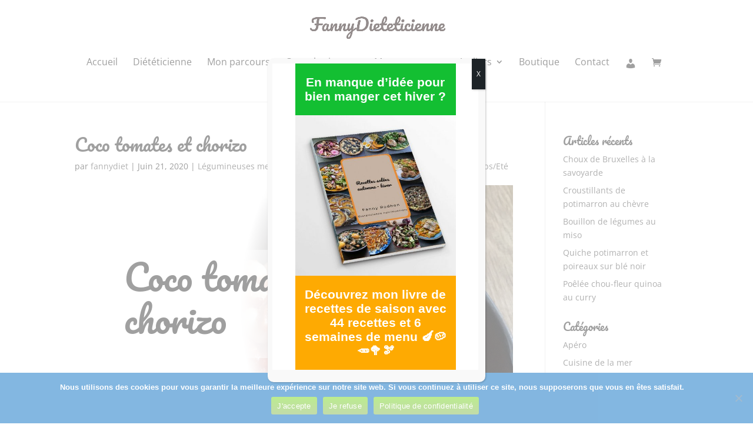

--- FILE ---
content_type: text/html; charset=UTF-8
request_url: https://fannydieteticienne.fr/coco-tomates-et-chorizo/
body_size: 24869
content:
<!DOCTYPE html>
<html lang="fr-FR">
<head>
	<meta charset="UTF-8" />
<meta http-equiv="X-UA-Compatible" content="IE=edge">
	<link rel="pingback" href="https://fannydieteticienne.fr/xmlrpc.php" />

	<script type="text/javascript">
		document.documentElement.className = 'js';
	</script>

	<link rel="preconnect" href="https://fonts.gstatic.com" crossorigin /><style id="et-builder-googlefonts-cached-inline">/* Original: https://fonts.googleapis.com/css?family=Pacifico:regular|Open+Sans:300,300italic,regular,italic,600,600italic,700,700italic,800,800italic|Cabin:regular,500,600,700,italic,500italic,600italic,700italic&#038;subset=latin,latin-ext&#038;display=swap *//* User Agent: Mozilla/5.0 (Unknown; Linux x86_64) AppleWebKit/538.1 (KHTML, like Gecko) Safari/538.1 Daum/4.1 */@font-face {font-family: 'Cabin';font-style: italic;font-weight: 400;font-stretch: normal;font-display: swap;src: url(https://fonts.gstatic.com/s/cabin/v35/u-4V0qWljRw-Pd815fNqc8T_wAFcX-c37MPiNYlWniJ2hJXHx_KVy0bq.ttf) format('truetype');}@font-face {font-family: 'Cabin';font-style: italic;font-weight: 500;font-stretch: normal;font-display: swap;src: url(https://fonts.gstatic.com/s/cabin/v35/u-4V0qWljRw-Pd815fNqc8T_wAFcX-c37MPiNYlWniJ2hJXH9fKVy0bq.ttf) format('truetype');}@font-face {font-family: 'Cabin';font-style: italic;font-weight: 600;font-stretch: normal;font-display: swap;src: url(https://fonts.gstatic.com/s/cabin/v35/u-4V0qWljRw-Pd815fNqc8T_wAFcX-c37MPiNYlWniJ2hJXHGfWVy0bq.ttf) format('truetype');}@font-face {font-family: 'Cabin';font-style: italic;font-weight: 700;font-stretch: normal;font-display: swap;src: url(https://fonts.gstatic.com/s/cabin/v35/u-4V0qWljRw-Pd815fNqc8T_wAFcX-c37MPiNYlWniJ2hJXHIPWVy0bq.ttf) format('truetype');}@font-face {font-family: 'Cabin';font-style: normal;font-weight: 400;font-stretch: normal;font-display: swap;src: url(https://fonts.gstatic.com/s/cabin/v35/u-4X0qWljRw-PfU81xCKCpdpbgZJl6XFpfEd7eA9BIxxkV2EH7ilwg.ttf) format('truetype');}@font-face {font-family: 'Cabin';font-style: normal;font-weight: 500;font-stretch: normal;font-display: swap;src: url(https://fonts.gstatic.com/s/cabin/v35/u-4X0qWljRw-PfU81xCKCpdpbgZJl6XFpfEd7eA9BIxxkW-EH7ilwg.ttf) format('truetype');}@font-face {font-family: 'Cabin';font-style: normal;font-weight: 600;font-stretch: normal;font-display: swap;src: url(https://fonts.gstatic.com/s/cabin/v35/u-4X0qWljRw-PfU81xCKCpdpbgZJl6XFpfEd7eA9BIxxkYODH7ilwg.ttf) format('truetype');}@font-face {font-family: 'Cabin';font-style: normal;font-weight: 700;font-stretch: normal;font-display: swap;src: url(https://fonts.gstatic.com/s/cabin/v35/u-4X0qWljRw-PfU81xCKCpdpbgZJl6XFpfEd7eA9BIxxkbqDH7ilwg.ttf) format('truetype');}@font-face {font-family: 'Open Sans';font-style: italic;font-weight: 300;font-stretch: normal;font-display: swap;src: url(https://fonts.gstatic.com/s/opensans/v44/memQYaGs126MiZpBA-UFUIcVXSCEkx2cmqvXlWq8tWZ0Pw86hd0Rk5hkWV4exQ.ttf) format('truetype');}@font-face {font-family: 'Open Sans';font-style: italic;font-weight: 400;font-stretch: normal;font-display: swap;src: url(https://fonts.gstatic.com/s/opensans/v44/memQYaGs126MiZpBA-UFUIcVXSCEkx2cmqvXlWq8tWZ0Pw86hd0Rk8ZkWV4exQ.ttf) format('truetype');}@font-face {font-family: 'Open Sans';font-style: italic;font-weight: 600;font-stretch: normal;font-display: swap;src: url(https://fonts.gstatic.com/s/opensans/v44/memQYaGs126MiZpBA-UFUIcVXSCEkx2cmqvXlWq8tWZ0Pw86hd0RkxhjWV4exQ.ttf) format('truetype');}@font-face {font-family: 'Open Sans';font-style: italic;font-weight: 700;font-stretch: normal;font-display: swap;src: url(https://fonts.gstatic.com/s/opensans/v44/memQYaGs126MiZpBA-UFUIcVXSCEkx2cmqvXlWq8tWZ0Pw86hd0RkyFjWV4exQ.ttf) format('truetype');}@font-face {font-family: 'Open Sans';font-style: italic;font-weight: 800;font-stretch: normal;font-display: swap;src: url(https://fonts.gstatic.com/s/opensans/v44/memQYaGs126MiZpBA-UFUIcVXSCEkx2cmqvXlWq8tWZ0Pw86hd0Rk0ZjWV4exQ.ttf) format('truetype');}@font-face {font-family: 'Open Sans';font-style: normal;font-weight: 300;font-stretch: normal;font-display: swap;src: url(https://fonts.gstatic.com/s/opensans/v44/memSYaGs126MiZpBA-UvWbX2vVnXBbObj2OVZyOOSr4dVJWUgsiH0B4uaVc.ttf) format('truetype');}@font-face {font-family: 'Open Sans';font-style: normal;font-weight: 400;font-stretch: normal;font-display: swap;src: url(https://fonts.gstatic.com/s/opensans/v44/memSYaGs126MiZpBA-UvWbX2vVnXBbObj2OVZyOOSr4dVJWUgsjZ0B4uaVc.ttf) format('truetype');}@font-face {font-family: 'Open Sans';font-style: normal;font-weight: 600;font-stretch: normal;font-display: swap;src: url(https://fonts.gstatic.com/s/opensans/v44/memSYaGs126MiZpBA-UvWbX2vVnXBbObj2OVZyOOSr4dVJWUgsgH1x4uaVc.ttf) format('truetype');}@font-face {font-family: 'Open Sans';font-style: normal;font-weight: 700;font-stretch: normal;font-display: swap;src: url(https://fonts.gstatic.com/s/opensans/v44/memSYaGs126MiZpBA-UvWbX2vVnXBbObj2OVZyOOSr4dVJWUgsg-1x4uaVc.ttf) format('truetype');}@font-face {font-family: 'Open Sans';font-style: normal;font-weight: 800;font-stretch: normal;font-display: swap;src: url(https://fonts.gstatic.com/s/opensans/v44/memSYaGs126MiZpBA-UvWbX2vVnXBbObj2OVZyOOSr4dVJWUgshZ1x4uaVc.ttf) format('truetype');}@font-face {font-family: 'Pacifico';font-style: normal;font-weight: 400;font-display: swap;src: url(https://fonts.gstatic.com/s/pacifico/v23/FwZY7-Qmy14u9lezJ-6J6Mw.ttf) format('truetype');}/* User Agent: Mozilla/5.0 (Windows NT 6.1; WOW64; rv:27.0) Gecko/20100101 Firefox/27.0 */@font-face {font-family: 'Cabin';font-style: italic;font-weight: 400;font-stretch: normal;font-display: swap;src: url(https://fonts.gstatic.com/l/font?kit=u-4V0qWljRw-Pd815fNqc8T_wAFcX-c37MPiNYlWniJ2hJXHx_KVy0bp&skey=72a025bcae5df692&v=v35) format('woff');}@font-face {font-family: 'Cabin';font-style: italic;font-weight: 500;font-stretch: normal;font-display: swap;src: url(https://fonts.gstatic.com/l/font?kit=u-4V0qWljRw-Pd815fNqc8T_wAFcX-c37MPiNYlWniJ2hJXH9fKVy0bp&skey=72a025bcae5df692&v=v35) format('woff');}@font-face {font-family: 'Cabin';font-style: italic;font-weight: 600;font-stretch: normal;font-display: swap;src: url(https://fonts.gstatic.com/l/font?kit=u-4V0qWljRw-Pd815fNqc8T_wAFcX-c37MPiNYlWniJ2hJXHGfWVy0bp&skey=72a025bcae5df692&v=v35) format('woff');}@font-face {font-family: 'Cabin';font-style: italic;font-weight: 700;font-stretch: normal;font-display: swap;src: url(https://fonts.gstatic.com/l/font?kit=u-4V0qWljRw-Pd815fNqc8T_wAFcX-c37MPiNYlWniJ2hJXHIPWVy0bp&skey=72a025bcae5df692&v=v35) format('woff');}@font-face {font-family: 'Cabin';font-style: normal;font-weight: 400;font-stretch: normal;font-display: swap;src: url(https://fonts.gstatic.com/l/font?kit=u-4X0qWljRw-PfU81xCKCpdpbgZJl6XFpfEd7eA9BIxxkV2EH7ilwQ&skey=d53a2c61c6b52b74&v=v35) format('woff');}@font-face {font-family: 'Cabin';font-style: normal;font-weight: 500;font-stretch: normal;font-display: swap;src: url(https://fonts.gstatic.com/l/font?kit=u-4X0qWljRw-PfU81xCKCpdpbgZJl6XFpfEd7eA9BIxxkW-EH7ilwQ&skey=d53a2c61c6b52b74&v=v35) format('woff');}@font-face {font-family: 'Cabin';font-style: normal;font-weight: 600;font-stretch: normal;font-display: swap;src: url(https://fonts.gstatic.com/l/font?kit=u-4X0qWljRw-PfU81xCKCpdpbgZJl6XFpfEd7eA9BIxxkYODH7ilwQ&skey=d53a2c61c6b52b74&v=v35) format('woff');}@font-face {font-family: 'Cabin';font-style: normal;font-weight: 700;font-stretch: normal;font-display: swap;src: url(https://fonts.gstatic.com/l/font?kit=u-4X0qWljRw-PfU81xCKCpdpbgZJl6XFpfEd7eA9BIxxkbqDH7ilwQ&skey=d53a2c61c6b52b74&v=v35) format('woff');}@font-face {font-family: 'Open Sans';font-style: italic;font-weight: 300;font-stretch: normal;font-display: swap;src: url(https://fonts.gstatic.com/l/font?kit=memQYaGs126MiZpBA-UFUIcVXSCEkx2cmqvXlWq8tWZ0Pw86hd0Rk5hkWV4exg&skey=743457fe2cc29280&v=v44) format('woff');}@font-face {font-family: 'Open Sans';font-style: italic;font-weight: 400;font-stretch: normal;font-display: swap;src: url(https://fonts.gstatic.com/l/font?kit=memQYaGs126MiZpBA-UFUIcVXSCEkx2cmqvXlWq8tWZ0Pw86hd0Rk8ZkWV4exg&skey=743457fe2cc29280&v=v44) format('woff');}@font-face {font-family: 'Open Sans';font-style: italic;font-weight: 600;font-stretch: normal;font-display: swap;src: url(https://fonts.gstatic.com/l/font?kit=memQYaGs126MiZpBA-UFUIcVXSCEkx2cmqvXlWq8tWZ0Pw86hd0RkxhjWV4exg&skey=743457fe2cc29280&v=v44) format('woff');}@font-face {font-family: 'Open Sans';font-style: italic;font-weight: 700;font-stretch: normal;font-display: swap;src: url(https://fonts.gstatic.com/l/font?kit=memQYaGs126MiZpBA-UFUIcVXSCEkx2cmqvXlWq8tWZ0Pw86hd0RkyFjWV4exg&skey=743457fe2cc29280&v=v44) format('woff');}@font-face {font-family: 'Open Sans';font-style: italic;font-weight: 800;font-stretch: normal;font-display: swap;src: url(https://fonts.gstatic.com/l/font?kit=memQYaGs126MiZpBA-UFUIcVXSCEkx2cmqvXlWq8tWZ0Pw86hd0Rk0ZjWV4exg&skey=743457fe2cc29280&v=v44) format('woff');}@font-face {font-family: 'Open Sans';font-style: normal;font-weight: 300;font-stretch: normal;font-display: swap;src: url(https://fonts.gstatic.com/l/font?kit=memSYaGs126MiZpBA-UvWbX2vVnXBbObj2OVZyOOSr4dVJWUgsiH0B4uaVQ&skey=62c1cbfccc78b4b2&v=v44) format('woff');}@font-face {font-family: 'Open Sans';font-style: normal;font-weight: 400;font-stretch: normal;font-display: swap;src: url(https://fonts.gstatic.com/l/font?kit=memSYaGs126MiZpBA-UvWbX2vVnXBbObj2OVZyOOSr4dVJWUgsjZ0B4uaVQ&skey=62c1cbfccc78b4b2&v=v44) format('woff');}@font-face {font-family: 'Open Sans';font-style: normal;font-weight: 600;font-stretch: normal;font-display: swap;src: url(https://fonts.gstatic.com/l/font?kit=memSYaGs126MiZpBA-UvWbX2vVnXBbObj2OVZyOOSr4dVJWUgsgH1x4uaVQ&skey=62c1cbfccc78b4b2&v=v44) format('woff');}@font-face {font-family: 'Open Sans';font-style: normal;font-weight: 700;font-stretch: normal;font-display: swap;src: url(https://fonts.gstatic.com/l/font?kit=memSYaGs126MiZpBA-UvWbX2vVnXBbObj2OVZyOOSr4dVJWUgsg-1x4uaVQ&skey=62c1cbfccc78b4b2&v=v44) format('woff');}@font-face {font-family: 'Open Sans';font-style: normal;font-weight: 800;font-stretch: normal;font-display: swap;src: url(https://fonts.gstatic.com/l/font?kit=memSYaGs126MiZpBA-UvWbX2vVnXBbObj2OVZyOOSr4dVJWUgshZ1x4uaVQ&skey=62c1cbfccc78b4b2&v=v44) format('woff');}@font-face {font-family: 'Pacifico';font-style: normal;font-weight: 400;font-display: swap;src: url(https://fonts.gstatic.com/l/font?kit=FwZY7-Qmy14u9lezJ-6J6M8&skey=a336e4011ec32111&v=v23) format('woff');}/* User Agent: Mozilla/5.0 (Windows NT 6.3; rv:39.0) Gecko/20100101 Firefox/39.0 */@font-face {font-family: 'Cabin';font-style: italic;font-weight: 400;font-stretch: normal;font-display: swap;src: url(https://fonts.gstatic.com/s/cabin/v35/u-4V0qWljRw-Pd815fNqc8T_wAFcX-c37MPiNYlWniJ2hJXHx_KVy0bv.woff2) format('woff2');}@font-face {font-family: 'Cabin';font-style: italic;font-weight: 500;font-stretch: normal;font-display: swap;src: url(https://fonts.gstatic.com/s/cabin/v35/u-4V0qWljRw-Pd815fNqc8T_wAFcX-c37MPiNYlWniJ2hJXH9fKVy0bv.woff2) format('woff2');}@font-face {font-family: 'Cabin';font-style: italic;font-weight: 600;font-stretch: normal;font-display: swap;src: url(https://fonts.gstatic.com/s/cabin/v35/u-4V0qWljRw-Pd815fNqc8T_wAFcX-c37MPiNYlWniJ2hJXHGfWVy0bv.woff2) format('woff2');}@font-face {font-family: 'Cabin';font-style: italic;font-weight: 700;font-stretch: normal;font-display: swap;src: url(https://fonts.gstatic.com/s/cabin/v35/u-4V0qWljRw-Pd815fNqc8T_wAFcX-c37MPiNYlWniJ2hJXHIPWVy0bv.woff2) format('woff2');}@font-face {font-family: 'Cabin';font-style: normal;font-weight: 400;font-stretch: normal;font-display: swap;src: url(https://fonts.gstatic.com/s/cabin/v35/u-4X0qWljRw-PfU81xCKCpdpbgZJl6XFpfEd7eA9BIxxkV2EH7ilxw.woff2) format('woff2');}@font-face {font-family: 'Cabin';font-style: normal;font-weight: 500;font-stretch: normal;font-display: swap;src: url(https://fonts.gstatic.com/s/cabin/v35/u-4X0qWljRw-PfU81xCKCpdpbgZJl6XFpfEd7eA9BIxxkW-EH7ilxw.woff2) format('woff2');}@font-face {font-family: 'Cabin';font-style: normal;font-weight: 600;font-stretch: normal;font-display: swap;src: url(https://fonts.gstatic.com/s/cabin/v35/u-4X0qWljRw-PfU81xCKCpdpbgZJl6XFpfEd7eA9BIxxkYODH7ilxw.woff2) format('woff2');}@font-face {font-family: 'Cabin';font-style: normal;font-weight: 700;font-stretch: normal;font-display: swap;src: url(https://fonts.gstatic.com/s/cabin/v35/u-4X0qWljRw-PfU81xCKCpdpbgZJl6XFpfEd7eA9BIxxkbqDH7ilxw.woff2) format('woff2');}@font-face {font-family: 'Open Sans';font-style: italic;font-weight: 300;font-stretch: normal;font-display: swap;src: url(https://fonts.gstatic.com/s/opensans/v44/memQYaGs126MiZpBA-UFUIcVXSCEkx2cmqvXlWq8tWZ0Pw86hd0Rk5hkWV4ewA.woff2) format('woff2');}@font-face {font-family: 'Open Sans';font-style: italic;font-weight: 400;font-stretch: normal;font-display: swap;src: url(https://fonts.gstatic.com/s/opensans/v44/memQYaGs126MiZpBA-UFUIcVXSCEkx2cmqvXlWq8tWZ0Pw86hd0Rk8ZkWV4ewA.woff2) format('woff2');}@font-face {font-family: 'Open Sans';font-style: italic;font-weight: 600;font-stretch: normal;font-display: swap;src: url(https://fonts.gstatic.com/s/opensans/v44/memQYaGs126MiZpBA-UFUIcVXSCEkx2cmqvXlWq8tWZ0Pw86hd0RkxhjWV4ewA.woff2) format('woff2');}@font-face {font-family: 'Open Sans';font-style: italic;font-weight: 700;font-stretch: normal;font-display: swap;src: url(https://fonts.gstatic.com/s/opensans/v44/memQYaGs126MiZpBA-UFUIcVXSCEkx2cmqvXlWq8tWZ0Pw86hd0RkyFjWV4ewA.woff2) format('woff2');}@font-face {font-family: 'Open Sans';font-style: italic;font-weight: 800;font-stretch: normal;font-display: swap;src: url(https://fonts.gstatic.com/s/opensans/v44/memQYaGs126MiZpBA-UFUIcVXSCEkx2cmqvXlWq8tWZ0Pw86hd0Rk0ZjWV4ewA.woff2) format('woff2');}@font-face {font-family: 'Open Sans';font-style: normal;font-weight: 300;font-stretch: normal;font-display: swap;src: url(https://fonts.gstatic.com/s/opensans/v44/memSYaGs126MiZpBA-UvWbX2vVnXBbObj2OVZyOOSr4dVJWUgsiH0B4uaVI.woff2) format('woff2');}@font-face {font-family: 'Open Sans';font-style: normal;font-weight: 400;font-stretch: normal;font-display: swap;src: url(https://fonts.gstatic.com/s/opensans/v44/memSYaGs126MiZpBA-UvWbX2vVnXBbObj2OVZyOOSr4dVJWUgsjZ0B4uaVI.woff2) format('woff2');}@font-face {font-family: 'Open Sans';font-style: normal;font-weight: 600;font-stretch: normal;font-display: swap;src: url(https://fonts.gstatic.com/s/opensans/v44/memSYaGs126MiZpBA-UvWbX2vVnXBbObj2OVZyOOSr4dVJWUgsgH1x4uaVI.woff2) format('woff2');}@font-face {font-family: 'Open Sans';font-style: normal;font-weight: 700;font-stretch: normal;font-display: swap;src: url(https://fonts.gstatic.com/s/opensans/v44/memSYaGs126MiZpBA-UvWbX2vVnXBbObj2OVZyOOSr4dVJWUgsg-1x4uaVI.woff2) format('woff2');}@font-face {font-family: 'Open Sans';font-style: normal;font-weight: 800;font-stretch: normal;font-display: swap;src: url(https://fonts.gstatic.com/s/opensans/v44/memSYaGs126MiZpBA-UvWbX2vVnXBbObj2OVZyOOSr4dVJWUgshZ1x4uaVI.woff2) format('woff2');}@font-face {font-family: 'Pacifico';font-style: normal;font-weight: 400;font-display: swap;src: url(https://fonts.gstatic.com/s/pacifico/v23/FwZY7-Qmy14u9lezJ-6J6Mk.woff2) format('woff2');}</style><meta name='robots' content='index, follow, max-image-preview:large, max-snippet:-1, max-video-preview:-1' />
<script type="text/javascript">
			let jqueryParams=[],jQuery=function(r){return jqueryParams=[...jqueryParams,r],jQuery},$=function(r){return jqueryParams=[...jqueryParams,r],$};window.jQuery=jQuery,window.$=jQuery;let customHeadScripts=!1;jQuery.fn=jQuery.prototype={},$.fn=jQuery.prototype={},jQuery.noConflict=function(r){if(window.jQuery)return jQuery=window.jQuery,$=window.jQuery,customHeadScripts=!0,jQuery.noConflict},jQuery.ready=function(r){jqueryParams=[...jqueryParams,r]},$.ready=function(r){jqueryParams=[...jqueryParams,r]},jQuery.load=function(r){jqueryParams=[...jqueryParams,r]},$.load=function(r){jqueryParams=[...jqueryParams,r]},jQuery.fn.ready=function(r){jqueryParams=[...jqueryParams,r]},$.fn.ready=function(r){jqueryParams=[...jqueryParams,r]};</script>
	<!-- This site is optimized with the Yoast SEO plugin v26.6 - https://yoast.com/wordpress/plugins/seo/ -->
	<title>Coco tomates et chorizo - Fanny Rodhon Diététicienne - Nutritionniste à Concarneau</title>
	<link rel="canonical" href="https://fannydieteticienne.fr/coco-tomates-et-chorizo/" />
	<meta property="og:locale" content="fr_FR" />
	<meta property="og:type" content="article" />
	<meta property="og:title" content="Coco tomates et chorizo - Fanny Rodhon Diététicienne - Nutritionniste à Concarneau" />
	<meta property="og:url" content="https://fannydieteticienne.fr/coco-tomates-et-chorizo/" />
	<meta property="og:site_name" content="Fanny Rodhon Diététicienne - Nutritionniste à Concarneau" />
	<meta property="article:published_time" content="2020-06-21T16:27:35+00:00" />
	<meta property="article:modified_time" content="2021-10-21T19:53:13+00:00" />
	<meta property="og:image" content="https://fannydieteticienne.fr/wp-content/uploads/2020/06/COCO-TOMATES1-scaled.jpg" />
	<meta property="og:image:width" content="1920" />
	<meta property="og:image:height" content="2560" />
	<meta property="og:image:type" content="image/jpeg" />
	<meta name="author" content="fannydiet" />
	<meta name="twitter:card" content="summary_large_image" />
	<meta name="twitter:label1" content="Écrit par" />
	<meta name="twitter:data1" content="fannydiet" />
	<meta name="twitter:label2" content="Durée de lecture estimée" />
	<meta name="twitter:data2" content="6 minutes" />
	<script type="application/ld+json" class="yoast-schema-graph">{"@context":"https://schema.org","@graph":[{"@type":"WebPage","@id":"https://fannydieteticienne.fr/coco-tomates-et-chorizo/","url":"https://fannydieteticienne.fr/coco-tomates-et-chorizo/","name":"Coco tomates et chorizo - Fanny Rodhon Diététicienne - Nutritionniste à Concarneau","isPartOf":{"@id":"https://fannydieteticienne.fr/#website"},"primaryImageOfPage":{"@id":"https://fannydieteticienne.fr/coco-tomates-et-chorizo/#primaryimage"},"image":{"@id":"https://fannydieteticienne.fr/coco-tomates-et-chorizo/#primaryimage"},"thumbnailUrl":"https://fannydieteticienne.fr/wp-content/uploads/2020/06/COCO-TOMATES1-scaled.jpg","datePublished":"2020-06-21T16:27:35+00:00","dateModified":"2021-10-21T19:53:13+00:00","author":{"@id":"https://fannydieteticienne.fr/#/schema/person/746fc2492f6c84e2292fbde0264fad53"},"breadcrumb":{"@id":"https://fannydieteticienne.fr/coco-tomates-et-chorizo/#breadcrumb"},"inLanguage":"fr-FR","potentialAction":[{"@type":"ReadAction","target":["https://fannydieteticienne.fr/coco-tomates-et-chorizo/"]}]},{"@type":"ImageObject","inLanguage":"fr-FR","@id":"https://fannydieteticienne.fr/coco-tomates-et-chorizo/#primaryimage","url":"https://fannydieteticienne.fr/wp-content/uploads/2020/06/COCO-TOMATES1-scaled.jpg","contentUrl":"https://fannydieteticienne.fr/wp-content/uploads/2020/06/COCO-TOMATES1-scaled.jpg","width":1920,"height":2560},{"@type":"BreadcrumbList","@id":"https://fannydieteticienne.fr/coco-tomates-et-chorizo/#breadcrumb","itemListElement":[{"@type":"ListItem","position":1,"name":"Accueil","item":"https://fannydieteticienne.fr/"},{"@type":"ListItem","position":2,"name":"Coco tomates et chorizo"}]},{"@type":"WebSite","@id":"https://fannydieteticienne.fr/#website","url":"https://fannydieteticienne.fr/","name":"Fanny Rodhon Diététicienne - Nutritionniste à Concarneau","description":"Ensemble pour votre bien-être","potentialAction":[{"@type":"SearchAction","target":{"@type":"EntryPoint","urlTemplate":"https://fannydieteticienne.fr/?s={search_term_string}"},"query-input":{"@type":"PropertyValueSpecification","valueRequired":true,"valueName":"search_term_string"}}],"inLanguage":"fr-FR"},{"@type":"Person","@id":"https://fannydieteticienne.fr/#/schema/person/746fc2492f6c84e2292fbde0264fad53","name":"fannydiet","image":{"@type":"ImageObject","inLanguage":"fr-FR","@id":"https://fannydieteticienne.fr/#/schema/person/image/","url":"https://secure.gravatar.com/avatar/5d80bbe27a500e61c204c08a912de3821b8dfcb368dacd0fc536504fc0479a56?s=96&d=mm&r=g","contentUrl":"https://secure.gravatar.com/avatar/5d80bbe27a500e61c204c08a912de3821b8dfcb368dacd0fc536504fc0479a56?s=96&d=mm&r=g","caption":"fannydiet"}}]}</script>
	<!-- / Yoast SEO plugin. -->


<link rel='dns-prefetch' href='//www.googletagmanager.com' />
<link rel="alternate" type="application/rss+xml" title="Fanny Rodhon Diététicienne - Nutritionniste à Concarneau &raquo; Flux" href="https://fannydieteticienne.fr/feed/" />
<link rel="alternate" type="application/rss+xml" title="Fanny Rodhon Diététicienne - Nutritionniste à Concarneau &raquo; Flux des commentaires" href="https://fannydieteticienne.fr/comments/feed/" />
<link rel="alternate" type="application/rss+xml" title="Fanny Rodhon Diététicienne - Nutritionniste à Concarneau &raquo; Coco tomates et chorizo Flux des commentaires" href="https://fannydieteticienne.fr/coco-tomates-et-chorizo/feed/" />
<link rel="alternate" title="oEmbed (JSON)" type="application/json+oembed" href="https://fannydieteticienne.fr/wp-json/oembed/1.0/embed?url=https%3A%2F%2Ffannydieteticienne.fr%2Fcoco-tomates-et-chorizo%2F" />
<link rel="alternate" title="oEmbed (XML)" type="text/xml+oembed" href="https://fannydieteticienne.fr/wp-json/oembed/1.0/embed?url=https%3A%2F%2Ffannydieteticienne.fr%2Fcoco-tomates-et-chorizo%2F&#038;format=xml" />
<meta content="Divi Child v.4.27.4.1757658753" name="generator"/><link rel='stylesheet' id='wp-components-css' href='https://fannydieteticienne.fr/wp-includes/css/dist/components/style.min.css?ver=6.9' type='text/css' media='all' />
<link rel='stylesheet' id='wp-preferences-css' href='https://fannydieteticienne.fr/wp-includes/css/dist/preferences/style.min.css?ver=6.9' type='text/css' media='all' />
<link rel='stylesheet' id='wp-block-editor-css' href='https://fannydieteticienne.fr/wp-includes/css/dist/block-editor/style.min.css?ver=6.9' type='text/css' media='all' />
<link rel='stylesheet' id='popup-maker-block-library-style-css' href='https://fannydieteticienne.fr/wp-content/plugins/popup-maker/dist/packages/block-library-style.css?ver=dbea705cfafe089d65f1' type='text/css' media='all' />
<link rel='stylesheet' id='contact-form-7-css' href='https://fannydieteticienne.fr/wp-content/plugins/contact-form-7/includes/css/styles.css?ver=6.1.4' type='text/css' media='all' />
<link rel='stylesheet' id='cookie-notice-front-css' href='https://fannydieteticienne.fr/wp-content/plugins/cookie-notice/css/front.min.css?ver=2.5.11' type='text/css' media='all' />
<link rel='stylesheet' id='woocommerce-layout-css' href='https://fannydieteticienne.fr/wp-content/plugins/woocommerce/assets/css/woocommerce-layout.css?ver=10.4.3' type='text/css' media='all' />
<link rel='stylesheet' id='woocommerce-smallscreen-css' href='https://fannydieteticienne.fr/wp-content/plugins/woocommerce/assets/css/woocommerce-smallscreen.css?ver=10.4.3' type='text/css' media='only screen and (max-width: 768px)' />
<link rel='stylesheet' id='woocommerce-general-css' href='https://fannydieteticienne.fr/wp-content/plugins/woocommerce/assets/css/woocommerce.css?ver=10.4.3' type='text/css' media='all' />
<style id='woocommerce-inline-inline-css' type='text/css'>
.woocommerce form .form-row .required { visibility: visible; }
/*# sourceURL=woocommerce-inline-inline-css */
</style>
<link rel='stylesheet' id='wpcf7-redirect-script-frontend-css' href='https://fannydieteticienne.fr/wp-content/plugins/wpcf7-redirect/build/assets/frontend-script.css?ver=2c532d7e2be36f6af233' type='text/css' media='all' />
<link rel='stylesheet' id='dashicons-css' href='https://fannydieteticienne.fr/wp-includes/css/dashicons.min.css?ver=6.9' type='text/css' media='all' />
<link rel='stylesheet' id='supreme-modules-pro-for-divi-styles-css' href='https://fannydieteticienne.fr/wp-content/plugins/supreme-modules-pro-for-divi/styles/style.min.css?ver=4.9.97.40' type='text/css' media='all' />
<link rel='stylesheet' id='wp-pagenavi-css' href='https://fannydieteticienne.fr/wp-content/plugins/wp-pagenavi/pagenavi-css.css?ver=2.70' type='text/css' media='all' />
<link rel='stylesheet' id='popup-maker-site-css' href='//fannydieteticienne.fr/wp-content/uploads/pum/pum-site-styles.css?generated=1765539615&#038;ver=1.21.5' type='text/css' media='all' />
<link rel='stylesheet' id='dsm-magnific-popup-css' href='https://fannydieteticienne.fr/wp-content/themes/Divi/includes/builder/feature/dynamic-assets/assets/css/magnific_popup.css?ver=4.9.97.40' type='text/css' media='all' />
<link rel='stylesheet' id='dsm-swiper-css' href='https://fannydieteticienne.fr/wp-content/plugins/supreme-modules-pro-for-divi/public/css/swiper.css?ver=4.9.97.40' type='text/css' media='all' />
<link rel='stylesheet' id='dsm-popup-css' href='https://fannydieteticienne.fr/wp-content/plugins/supreme-modules-pro-for-divi/public/css/popup.css?ver=4.9.97.40' type='text/css' media='all' />
<link rel='stylesheet' id='dsm-animate-css' href='https://fannydieteticienne.fr/wp-content/plugins/supreme-modules-pro-for-divi/public/css/animate.css?ver=4.9.97.40' type='text/css' media='all' />
<link rel='stylesheet' id='dsm-readmore-css' href='https://fannydieteticienne.fr/wp-content/plugins/supreme-modules-pro-for-divi/public/css/readmore.css?ver=4.9.97.40' type='text/css' media='all' />
<link rel='stylesheet' id='divi-style-parent-css' href='https://fannydieteticienne.fr/wp-content/themes/Divi/style-static.min.css?ver=4.27.5' type='text/css' media='all' />
<link rel='stylesheet' id='divi-style-pum-css' href='https://fannydieteticienne.fr/wp-content/themes/Divi-child/style.css?ver=4.27.5' type='text/css' media='all' />
<script type="text/javascript" id="cookie-notice-front-js-before">
/* <![CDATA[ */
var cnArgs = {"ajaxUrl":"https:\/\/fannydieteticienne.fr\/wp-admin\/admin-ajax.php","nonce":"ff3858dfef","hideEffect":"fade","position":"bottom","onScroll":false,"onScrollOffset":100,"onClick":false,"cookieName":"cookie_notice_accepted","cookieTime":2592000,"cookieTimeRejected":2592000,"globalCookie":false,"redirection":false,"cache":true,"revokeCookies":false,"revokeCookiesOpt":"automatic"};

//# sourceURL=cookie-notice-front-js-before
/* ]]> */
</script>
<script type="text/javascript" src="https://fannydieteticienne.fr/wp-content/plugins/cookie-notice/js/front.min.js?ver=2.5.11" id="cookie-notice-front-js"></script>
<script type="text/javascript" src="https://fannydieteticienne.fr/wp-includes/js/jquery/jquery.min.js?ver=3.7.1" id="jquery-core-js"></script>
<script type="text/javascript" src="https://fannydieteticienne.fr/wp-includes/js/jquery/jquery-migrate.min.js?ver=3.4.1" id="jquery-migrate-js"></script>
<script type="text/javascript" id="jquery-js-after">
/* <![CDATA[ */
jqueryParams.length&&$.each(jqueryParams,function(e,r){if("function"==typeof r){var n=String(r);n.replace("$","jQuery");var a=new Function("return "+n)();$(document).ready(a)}});
//# sourceURL=jquery-js-after
/* ]]> */
</script>
<script type="text/javascript" src="https://fannydieteticienne.fr/wp-content/plugins/woocommerce/assets/js/jquery-blockui/jquery.blockUI.min.js?ver=2.7.0-wc.10.4.3" id="wc-jquery-blockui-js" defer="defer" data-wp-strategy="defer"></script>
<script type="text/javascript" id="wc-add-to-cart-js-extra">
/* <![CDATA[ */
var wc_add_to_cart_params = {"ajax_url":"/wp-admin/admin-ajax.php","wc_ajax_url":"/?wc-ajax=%%endpoint%%","i18n_view_cart":"Voir le panier","cart_url":"https://fannydieteticienne.fr/panier-2/","is_cart":"","cart_redirect_after_add":"no"};
//# sourceURL=wc-add-to-cart-js-extra
/* ]]> */
</script>
<script type="text/javascript" src="https://fannydieteticienne.fr/wp-content/plugins/woocommerce/assets/js/frontend/add-to-cart.min.js?ver=10.4.3" id="wc-add-to-cart-js" defer="defer" data-wp-strategy="defer"></script>
<script type="text/javascript" src="https://fannydieteticienne.fr/wp-content/plugins/woocommerce/assets/js/js-cookie/js.cookie.min.js?ver=2.1.4-wc.10.4.3" id="wc-js-cookie-js" defer="defer" data-wp-strategy="defer"></script>
<script type="text/javascript" id="woocommerce-js-extra">
/* <![CDATA[ */
var woocommerce_params = {"ajax_url":"/wp-admin/admin-ajax.php","wc_ajax_url":"/?wc-ajax=%%endpoint%%","i18n_password_show":"Afficher le mot de passe","i18n_password_hide":"Masquer le mot de passe"};
//# sourceURL=woocommerce-js-extra
/* ]]> */
</script>
<script type="text/javascript" src="https://fannydieteticienne.fr/wp-content/plugins/woocommerce/assets/js/frontend/woocommerce.min.js?ver=10.4.3" id="woocommerce-js" defer="defer" data-wp-strategy="defer"></script>

<!-- Extrait de code de la balise Google (gtag.js) ajouté par Site Kit -->
<!-- Extrait Google Analytics ajouté par Site Kit -->
<script type="text/javascript" src="https://www.googletagmanager.com/gtag/js?id=GT-M6BB47KC" id="google_gtagjs-js" async></script>
<script type="text/javascript" id="google_gtagjs-js-after">
/* <![CDATA[ */
window.dataLayer = window.dataLayer || [];function gtag(){dataLayer.push(arguments);}
gtag("set","linker",{"domains":["fannydieteticienne.fr"]});
gtag("js", new Date());
gtag("set", "developer_id.dZTNiMT", true);
gtag("config", "GT-M6BB47KC");
//# sourceURL=google_gtagjs-js-after
/* ]]> */
</script>
<link rel="https://api.w.org/" href="https://fannydieteticienne.fr/wp-json/" /><link rel="alternate" title="JSON" type="application/json" href="https://fannydieteticienne.fr/wp-json/wp/v2/posts/10262" /><link rel="EditURI" type="application/rsd+xml" title="RSD" href="https://fannydieteticienne.fr/xmlrpc.php?rsd" />
<meta name="generator" content="WordPress 6.9" />
<meta name="generator" content="WooCommerce 10.4.3" />
<link rel='shortlink' href='https://fannydieteticienne.fr/?p=10262' />
<meta name="generator" content="Site Kit by Google 1.170.0" /><meta name="viewport" content="width=device-width, initial-scale=1.0, maximum-scale=1.0, user-scalable=0" />	<noscript><style>.woocommerce-product-gallery{ opacity: 1 !important; }</style></noscript>
	<noscript><style>.lazyload[data-src]{display:none !important;}</style></noscript><style>.lazyload{background-image:none !important;}.lazyload:before{background-image:none !important;}</style><link rel="icon" href="https://fannydieteticienne.fr/wp-content/uploads/2018/12/cropped-FAVICON-32x32.png" sizes="32x32" />
<link rel="icon" href="https://fannydieteticienne.fr/wp-content/uploads/2018/12/cropped-FAVICON-192x192.png" sizes="192x192" />
<link rel="apple-touch-icon" href="https://fannydieteticienne.fr/wp-content/uploads/2018/12/cropped-FAVICON-180x180.png" />
<meta name="msapplication-TileImage" content="https://fannydieteticienne.fr/wp-content/uploads/2018/12/cropped-FAVICON-270x270.png" />
<link rel="stylesheet" id="et-divi-customizer-global-cached-inline-styles" href="https://fannydieteticienne.fr/wp-content/et-cache/global/et-divi-customizer-global.min.css?ver=1767462337" /><style id='global-styles-inline-css' type='text/css'>
:root{--wp--preset--aspect-ratio--square: 1;--wp--preset--aspect-ratio--4-3: 4/3;--wp--preset--aspect-ratio--3-4: 3/4;--wp--preset--aspect-ratio--3-2: 3/2;--wp--preset--aspect-ratio--2-3: 2/3;--wp--preset--aspect-ratio--16-9: 16/9;--wp--preset--aspect-ratio--9-16: 9/16;--wp--preset--color--black: #000000;--wp--preset--color--cyan-bluish-gray: #abb8c3;--wp--preset--color--white: #ffffff;--wp--preset--color--pale-pink: #f78da7;--wp--preset--color--vivid-red: #cf2e2e;--wp--preset--color--luminous-vivid-orange: #ff6900;--wp--preset--color--luminous-vivid-amber: #fcb900;--wp--preset--color--light-green-cyan: #7bdcb5;--wp--preset--color--vivid-green-cyan: #00d084;--wp--preset--color--pale-cyan-blue: #8ed1fc;--wp--preset--color--vivid-cyan-blue: #0693e3;--wp--preset--color--vivid-purple: #9b51e0;--wp--preset--gradient--vivid-cyan-blue-to-vivid-purple: linear-gradient(135deg,rgb(6,147,227) 0%,rgb(155,81,224) 100%);--wp--preset--gradient--light-green-cyan-to-vivid-green-cyan: linear-gradient(135deg,rgb(122,220,180) 0%,rgb(0,208,130) 100%);--wp--preset--gradient--luminous-vivid-amber-to-luminous-vivid-orange: linear-gradient(135deg,rgb(252,185,0) 0%,rgb(255,105,0) 100%);--wp--preset--gradient--luminous-vivid-orange-to-vivid-red: linear-gradient(135deg,rgb(255,105,0) 0%,rgb(207,46,46) 100%);--wp--preset--gradient--very-light-gray-to-cyan-bluish-gray: linear-gradient(135deg,rgb(238,238,238) 0%,rgb(169,184,195) 100%);--wp--preset--gradient--cool-to-warm-spectrum: linear-gradient(135deg,rgb(74,234,220) 0%,rgb(151,120,209) 20%,rgb(207,42,186) 40%,rgb(238,44,130) 60%,rgb(251,105,98) 80%,rgb(254,248,76) 100%);--wp--preset--gradient--blush-light-purple: linear-gradient(135deg,rgb(255,206,236) 0%,rgb(152,150,240) 100%);--wp--preset--gradient--blush-bordeaux: linear-gradient(135deg,rgb(254,205,165) 0%,rgb(254,45,45) 50%,rgb(107,0,62) 100%);--wp--preset--gradient--luminous-dusk: linear-gradient(135deg,rgb(255,203,112) 0%,rgb(199,81,192) 50%,rgb(65,88,208) 100%);--wp--preset--gradient--pale-ocean: linear-gradient(135deg,rgb(255,245,203) 0%,rgb(182,227,212) 50%,rgb(51,167,181) 100%);--wp--preset--gradient--electric-grass: linear-gradient(135deg,rgb(202,248,128) 0%,rgb(113,206,126) 100%);--wp--preset--gradient--midnight: linear-gradient(135deg,rgb(2,3,129) 0%,rgb(40,116,252) 100%);--wp--preset--font-size--small: 13px;--wp--preset--font-size--medium: 20px;--wp--preset--font-size--large: 36px;--wp--preset--font-size--x-large: 42px;--wp--preset--spacing--20: 0.44rem;--wp--preset--spacing--30: 0.67rem;--wp--preset--spacing--40: 1rem;--wp--preset--spacing--50: 1.5rem;--wp--preset--spacing--60: 2.25rem;--wp--preset--spacing--70: 3.38rem;--wp--preset--spacing--80: 5.06rem;--wp--preset--shadow--natural: 6px 6px 9px rgba(0, 0, 0, 0.2);--wp--preset--shadow--deep: 12px 12px 50px rgba(0, 0, 0, 0.4);--wp--preset--shadow--sharp: 6px 6px 0px rgba(0, 0, 0, 0.2);--wp--preset--shadow--outlined: 6px 6px 0px -3px rgb(255, 255, 255), 6px 6px rgb(0, 0, 0);--wp--preset--shadow--crisp: 6px 6px 0px rgb(0, 0, 0);}:root { --wp--style--global--content-size: 823px;--wp--style--global--wide-size: 1080px; }:where(body) { margin: 0; }.wp-site-blocks > .alignleft { float: left; margin-right: 2em; }.wp-site-blocks > .alignright { float: right; margin-left: 2em; }.wp-site-blocks > .aligncenter { justify-content: center; margin-left: auto; margin-right: auto; }:where(.is-layout-flex){gap: 0.5em;}:where(.is-layout-grid){gap: 0.5em;}.is-layout-flow > .alignleft{float: left;margin-inline-start: 0;margin-inline-end: 2em;}.is-layout-flow > .alignright{float: right;margin-inline-start: 2em;margin-inline-end: 0;}.is-layout-flow > .aligncenter{margin-left: auto !important;margin-right: auto !important;}.is-layout-constrained > .alignleft{float: left;margin-inline-start: 0;margin-inline-end: 2em;}.is-layout-constrained > .alignright{float: right;margin-inline-start: 2em;margin-inline-end: 0;}.is-layout-constrained > .aligncenter{margin-left: auto !important;margin-right: auto !important;}.is-layout-constrained > :where(:not(.alignleft):not(.alignright):not(.alignfull)){max-width: var(--wp--style--global--content-size);margin-left: auto !important;margin-right: auto !important;}.is-layout-constrained > .alignwide{max-width: var(--wp--style--global--wide-size);}body .is-layout-flex{display: flex;}.is-layout-flex{flex-wrap: wrap;align-items: center;}.is-layout-flex > :is(*, div){margin: 0;}body .is-layout-grid{display: grid;}.is-layout-grid > :is(*, div){margin: 0;}body{padding-top: 0px;padding-right: 0px;padding-bottom: 0px;padding-left: 0px;}:root :where(.wp-element-button, .wp-block-button__link){background-color: #32373c;border-width: 0;color: #fff;font-family: inherit;font-size: inherit;font-style: inherit;font-weight: inherit;letter-spacing: inherit;line-height: inherit;padding-top: calc(0.667em + 2px);padding-right: calc(1.333em + 2px);padding-bottom: calc(0.667em + 2px);padding-left: calc(1.333em + 2px);text-decoration: none;text-transform: inherit;}.has-black-color{color: var(--wp--preset--color--black) !important;}.has-cyan-bluish-gray-color{color: var(--wp--preset--color--cyan-bluish-gray) !important;}.has-white-color{color: var(--wp--preset--color--white) !important;}.has-pale-pink-color{color: var(--wp--preset--color--pale-pink) !important;}.has-vivid-red-color{color: var(--wp--preset--color--vivid-red) !important;}.has-luminous-vivid-orange-color{color: var(--wp--preset--color--luminous-vivid-orange) !important;}.has-luminous-vivid-amber-color{color: var(--wp--preset--color--luminous-vivid-amber) !important;}.has-light-green-cyan-color{color: var(--wp--preset--color--light-green-cyan) !important;}.has-vivid-green-cyan-color{color: var(--wp--preset--color--vivid-green-cyan) !important;}.has-pale-cyan-blue-color{color: var(--wp--preset--color--pale-cyan-blue) !important;}.has-vivid-cyan-blue-color{color: var(--wp--preset--color--vivid-cyan-blue) !important;}.has-vivid-purple-color{color: var(--wp--preset--color--vivid-purple) !important;}.has-black-background-color{background-color: var(--wp--preset--color--black) !important;}.has-cyan-bluish-gray-background-color{background-color: var(--wp--preset--color--cyan-bluish-gray) !important;}.has-white-background-color{background-color: var(--wp--preset--color--white) !important;}.has-pale-pink-background-color{background-color: var(--wp--preset--color--pale-pink) !important;}.has-vivid-red-background-color{background-color: var(--wp--preset--color--vivid-red) !important;}.has-luminous-vivid-orange-background-color{background-color: var(--wp--preset--color--luminous-vivid-orange) !important;}.has-luminous-vivid-amber-background-color{background-color: var(--wp--preset--color--luminous-vivid-amber) !important;}.has-light-green-cyan-background-color{background-color: var(--wp--preset--color--light-green-cyan) !important;}.has-vivid-green-cyan-background-color{background-color: var(--wp--preset--color--vivid-green-cyan) !important;}.has-pale-cyan-blue-background-color{background-color: var(--wp--preset--color--pale-cyan-blue) !important;}.has-vivid-cyan-blue-background-color{background-color: var(--wp--preset--color--vivid-cyan-blue) !important;}.has-vivid-purple-background-color{background-color: var(--wp--preset--color--vivid-purple) !important;}.has-black-border-color{border-color: var(--wp--preset--color--black) !important;}.has-cyan-bluish-gray-border-color{border-color: var(--wp--preset--color--cyan-bluish-gray) !important;}.has-white-border-color{border-color: var(--wp--preset--color--white) !important;}.has-pale-pink-border-color{border-color: var(--wp--preset--color--pale-pink) !important;}.has-vivid-red-border-color{border-color: var(--wp--preset--color--vivid-red) !important;}.has-luminous-vivid-orange-border-color{border-color: var(--wp--preset--color--luminous-vivid-orange) !important;}.has-luminous-vivid-amber-border-color{border-color: var(--wp--preset--color--luminous-vivid-amber) !important;}.has-light-green-cyan-border-color{border-color: var(--wp--preset--color--light-green-cyan) !important;}.has-vivid-green-cyan-border-color{border-color: var(--wp--preset--color--vivid-green-cyan) !important;}.has-pale-cyan-blue-border-color{border-color: var(--wp--preset--color--pale-cyan-blue) !important;}.has-vivid-cyan-blue-border-color{border-color: var(--wp--preset--color--vivid-cyan-blue) !important;}.has-vivid-purple-border-color{border-color: var(--wp--preset--color--vivid-purple) !important;}.has-vivid-cyan-blue-to-vivid-purple-gradient-background{background: var(--wp--preset--gradient--vivid-cyan-blue-to-vivid-purple) !important;}.has-light-green-cyan-to-vivid-green-cyan-gradient-background{background: var(--wp--preset--gradient--light-green-cyan-to-vivid-green-cyan) !important;}.has-luminous-vivid-amber-to-luminous-vivid-orange-gradient-background{background: var(--wp--preset--gradient--luminous-vivid-amber-to-luminous-vivid-orange) !important;}.has-luminous-vivid-orange-to-vivid-red-gradient-background{background: var(--wp--preset--gradient--luminous-vivid-orange-to-vivid-red) !important;}.has-very-light-gray-to-cyan-bluish-gray-gradient-background{background: var(--wp--preset--gradient--very-light-gray-to-cyan-bluish-gray) !important;}.has-cool-to-warm-spectrum-gradient-background{background: var(--wp--preset--gradient--cool-to-warm-spectrum) !important;}.has-blush-light-purple-gradient-background{background: var(--wp--preset--gradient--blush-light-purple) !important;}.has-blush-bordeaux-gradient-background{background: var(--wp--preset--gradient--blush-bordeaux) !important;}.has-luminous-dusk-gradient-background{background: var(--wp--preset--gradient--luminous-dusk) !important;}.has-pale-ocean-gradient-background{background: var(--wp--preset--gradient--pale-ocean) !important;}.has-electric-grass-gradient-background{background: var(--wp--preset--gradient--electric-grass) !important;}.has-midnight-gradient-background{background: var(--wp--preset--gradient--midnight) !important;}.has-small-font-size{font-size: var(--wp--preset--font-size--small) !important;}.has-medium-font-size{font-size: var(--wp--preset--font-size--medium) !important;}.has-large-font-size{font-size: var(--wp--preset--font-size--large) !important;}.has-x-large-font-size{font-size: var(--wp--preset--font-size--x-large) !important;}
/*# sourceURL=global-styles-inline-css */
</style>
<link rel='stylesheet' id='wc-blocks-style-css' href='https://fannydieteticienne.fr/wp-content/plugins/woocommerce/assets/client/blocks/wc-blocks.css?ver=wc-10.4.3' type='text/css' media='all' />
<link rel='stylesheet' id='wp-block-library-css' href='https://fannydieteticienne.fr/wp-includes/css/dist/block-library/style.min.css?ver=6.9' type='text/css' media='none' onload="media='all'" />
<style id='wp-block-library-inline-css' type='text/css'>
/*wp_block_styles_on_demand_placeholder:6970e943470e9*/
/*# sourceURL=wp-block-library-inline-css */
</style>
</head>
<body class="wp-singular post-template-default single single-post postid-10262 single-format-standard wp-theme-Divi wp-child-theme-Divi-child theme-Divi cookies-not-set woocommerce-no-js et_pb_button_helper_class et_fixed_nav et_show_nav et_pb_show_title et_primary_nav_dropdown_animation_fade et_secondary_nav_dropdown_animation_fade et_header_style_centered et_pb_footer_columns4 et_cover_background et_pb_gutter osx et_pb_gutters3 et_pb_pagebuilder_layout et_right_sidebar et_divi_theme et-db">
	<div id="page-container">

	
	
			<header id="main-header" data-height-onload="94">
			<div class="container clearfix et_menu_container">
							<div class="logo_container">
					<span class="logo_helper"></span>
					<a href="https://fannydieteticienne.fr/">
						<img src="[data-uri]" width="945" height="223" alt="Fanny Rodhon Diététicienne - Nutritionniste à Concarneau" id="logo" data-height-percentage="69" data-src="https://fannydieteticienne.fr/wp-content/uploads/2019/02/logo_fanny.jpg" decoding="async" class="lazyload" data-eio-rwidth="945" data-eio-rheight="223" /><noscript><img src="https://fannydieteticienne.fr/wp-content/uploads/2019/02/logo_fanny.jpg" width="945" height="223" alt="Fanny Rodhon Diététicienne - Nutritionniste à Concarneau" id="logo" data-height-percentage="69" data-eio="l" /></noscript>
					</a>
				</div>
							<div id="et-top-navigation" data-height="94" data-fixed-height="80">
											<nav id="top-menu-nav">
						<ul id="top-menu" class="nav"><li id="menu-item-21040" class="menu-item menu-item-type-post_type menu-item-object-page menu-item-home menu-item-21040"><a href="https://fannydieteticienne.fr/">Accueil</a></li>
<li id="menu-item-86" class="menu-item menu-item-type-post_type menu-item-object-page menu-item-86"><a href="https://fannydieteticienne.fr/mon-metier-qui-suis-je/">Diététicienne</a></li>
<li id="menu-item-32475" class="menu-item menu-item-type-post_type menu-item-object-page menu-item-32475"><a href="https://fannydieteticienne.fr/mon-parcours-et-mes-formations/">Mon parcours</a></li>
<li id="menu-item-88" class="menu-item menu-item-type-post_type menu-item-object-page menu-item-has-children menu-item-88"><a href="https://fannydieteticienne.fr/consultations/">Consultations</a>
<ul class="sub-menu">
	<li id="menu-item-11118" class="menu-item menu-item-type-custom menu-item-object-custom menu-item-11118"><a href="https://fannydieteticienne.fr/consultations/#consultations">Consultations</a></li>
	<li id="menu-item-10624" class="menu-item menu-item-type-custom menu-item-object-custom menu-item-10624"><a href="https://fannydieteticienne.fr/consultations/#tarifs">Tarifs</a></li>
</ul>
</li>
<li id="menu-item-32481" class="menu-item menu-item-type-custom menu-item-object-custom menu-item-has-children menu-item-32481"><a href="#">Mes recettes</a>
<ul class="sub-menu">
	<li id="menu-item-84" class="menu-item menu-item-type-post_type menu-item-object-page menu-item-84"><a href="https://fannydieteticienne.fr/mes-recettes/">Mes recettes</a></li>
	<li id="menu-item-32476" class="menu-item menu-item-type-taxonomy menu-item-object-category current-post-ancestor current-menu-parent current-post-parent menu-item-32476"><a href="https://fannydieteticienne.fr/category/recettes-automne-hiver/">Recettes Automne/Hiver</a></li>
	<li id="menu-item-32479" class="menu-item menu-item-type-taxonomy menu-item-object-category current-post-ancestor current-menu-parent current-post-parent menu-item-32479"><a href="https://fannydieteticienne.fr/category/recettes-printemps-ete/">Recettes Printemps/Eté</a></li>
</ul>
</li>
<li id="menu-item-87" class="menu-item menu-item-type-post_type menu-item-object-page menu-item-has-children menu-item-87"><a href="https://fannydieteticienne.fr/ateliers/">Ateliers</a>
<ul class="sub-menu">
	<li id="menu-item-543" class="menu-item menu-item-type-custom menu-item-object-custom menu-item-543"><a href="https://fannydieteticienne.fr/ateliers/#etiquettes">De l&rsquo;étiquette à l&rsquo;assiette</a></li>
	<li id="menu-item-544" class="menu-item menu-item-type-custom menu-item-object-custom menu-item-544"><a href="https://fannydieteticienne.fr/ateliers/#menus">Faites vos menus</a></li>
	<li id="menu-item-545" class="menu-item menu-item-type-custom menu-item-object-custom menu-item-545"><a href="https://fannydieteticienne.fr/ateliers/#panier">Panier à salade</a></li>
	<li id="menu-item-546" class="menu-item menu-item-type-custom menu-item-object-custom menu-item-546"><a href="https://fannydieteticienne.fr/ateliers/#atelier_cuisine">Ateliers Cuisines</a></li>
</ul>
</li>
<li id="menu-item-41304" class="menu-item menu-item-type-post_type menu-item-object-page menu-item-41304"><a href="https://fannydieteticienne.fr/boutique/">Boutique</a></li>
<li id="menu-item-85" class="menu-item menu-item-type-post_type menu-item-object-page menu-item-85"><a href="https://fannydieteticienne.fr/contact/">Contact</a></li>
<li id="menu-item-41303" class="menu-item menu-item-type-post_type menu-item-object-page account-icon menu-item-41303"><a href="https://fannydieteticienne.fr/mon-compte/"><span class="dashicons dashicons-admin-users" aria-hidden="true"></span><span class="screen-reader-text">Mon compte</span></a></li>
</ul>						</nav>
					
					<a href="https://fannydieteticienne.fr/panier-2/" class="et-cart-info">
				<span></span>
			</a>
					
											<div id="et_top_search">
							<span id="et_search_icon"></span>
						</div>
					
					<div id="et_mobile_nav_menu">
				<div class="mobile_nav closed">
					<span class="select_page">Sélectionner une page</span>
					<span class="mobile_menu_bar mobile_menu_bar_toggle"></span>
				</div>
			</div>				</div> <!-- #et-top-navigation -->
			</div> <!-- .container -->
						<div class="et_search_outer">
				<div class="container et_search_form_container">
					<form role="search" method="get" class="et-search-form" action="https://fannydieteticienne.fr/">
					<input type="search" class="et-search-field" placeholder="Rechercher &hellip;" value="" name="s" title="Rechercher:" />					</form>
					<span class="et_close_search_field"></span>
				</div>
			</div>
					</header> <!-- #main-header -->
			<div id="et-main-area">
	
<div id="main-content">
		<div class="container">
		<div id="content-area" class="clearfix">
			<div id="left-area">
											<article id="post-10262" class="et_pb_post post-10262 post type-post status-publish format-standard has-post-thumbnail hentry category-legumineuses category-recettes-automne-hiver category-recettes-printemps-ete">
											<div class="et_post_meta_wrapper">
							<h1 class="entry-title">Coco tomates et chorizo</h1>

						<p class="post-meta"> par <span class="author vcard"><a href="https://fannydieteticienne.fr/author/fannydiet/" title="Articles de fannydiet" rel="author">fannydiet</a></span> | <span class="published">Juin 21, 2020</span> | <a href="https://fannydieteticienne.fr/category/legumineuses/" rel="category tag">Légumineuses merveilleuses</a>, <a href="https://fannydieteticienne.fr/category/recettes-automne-hiver/" rel="category tag">Recettes Automne/Hiver</a>, <a href="https://fannydieteticienne.fr/category/recettes-printemps-ete/" rel="category tag">Recettes Printemps/Eté</a></p>
												</div>
				
					<div class="entry-content">
					<div class="et-l et-l--post">
			<div class="et_builder_inner_content et_pb_gutters3">
		<div class="et_pb_section et_pb_section_1 et_pb_section_parallax et_pb_with_background et_pb_fullwidth_section et_section_regular" >
				
				<span class="et_parallax_bg_wrap"><span
					 class="et_parallax_bg lazyload"
						style=""
					 data-back="https://fannydieteticienne.fr/wp-content/uploads/2020/06/COCO-TOMATES1-scaled.jpg" data-eio-rwidth="1920" data-eio-rheight="2560"></span></span>
				
				
				
				
				<section class="et_pb_module et_pb_fullwidth_header et_pb_fullwidth_header_0 et_hover_enabled et_pb_text_align_left et_pb_bg_layout_light">
				
				
				
				
				<div class="et_pb_fullwidth_header_container left">
					<div class="header-content-container center">
					<div class="header-content">
						
						<h1 class="et_pb_module_header">Coco tomates et chorizo </h1>
						
						<div class="et_pb_header_content_wrapper"></div>
						
					</div>
				</div>
					
				</div>
				<div class="et_pb_fullwidth_header_overlay"></div>
				<div class="et_pb_fullwidth_header_scroll"></div>
			</section>
				
				
			</div><div class="et_pb_section et_pb_section_2 et_section_regular" >
				
				
				
				
				
				
				<div class="et_pb_row et_pb_row_1">
				<div class="et_pb_column et_pb_column_4_4 et_pb_column_1  et_pb_css_mix_blend_mode_passthrough et-last-child">
				
				
				
				
				<div class="et_pb_button_module_wrapper et_pb_button_0_wrapper  et_pb_module ">
				<a class="et_pb_button et_pb_button_0 et_pb_bg_layout_light" href="https://fannydieteticienne.fr/coco-tomates-et-chorizo-2/">J&#039;imprime la recette </a>
			</div>
			</div>
				
				
				
				
			</div><div class="et_pb_row et_pb_row_2">
				<div class="et_pb_column et_pb_column_4_4 et_pb_column_2  et_pb_css_mix_blend_mode_passthrough et-last-child">
				
				
				
				
				<ul class="et_pb_module et_pb_counters et_pb_counters_0 et-waypoint et_pb_bg_layout_light">
				
			</ul><div class="et_pb_module et_pb_code et_pb_code_0">
				
				
				
				
				<div class="et_pb_code_inner"><table>
	<tr class="titres">
		<td>
			Préparation
		</td>
		<td>
			Temps de cuisson
		</td>
		<td>
			Total
		</td>
	</tr>
	<tr class="chiffres">
		<td>
			10 minutes
		</td>
		<td>
			35 minutes + 1 nuit de trempage
		</td>
		<td class="total"> 45 minutes
		</td>
	</tr>
</table>
</div>
			</div>
			</div>
				
				
				
				
			</div><div class="et_pb_row et_pb_row_3">
				<div class="et_pb_column et_pb_column_4_4 et_pb_column_3  et_pb_css_mix_blend_mode_passthrough et-last-child">
				
				
				
				
				<div class="et_pb_module et_pb_text et_pb_text_2  et_pb_text_align_left et_pb_bg_layout_light">
				
				
				
				
				<div class="et_pb_text_inner"><h2>Auteur : Fanny Rodhon</h2>
<p>&nbsp;</p>
<h3>Ingrédients pour 3 à 4 personnes :</h3>
<p>&nbsp;</p>
<ul>
<li class="ingredient">100 g de haricots blancs secs 300g s&rsquo;ils sont en conserve.</li>
<li class="ingredient">6 tomates ou une boite de tomates concassées selon la saison.</li>
<li class="ingredient">50 g de chorizo</li>
<li class="ingredient">1 oignon</li>
</ul>
<p><img fetchpriority="high" decoding="async" class="wp-image-10316 alignnone size-medium" src="https://fannydieteticienne.fr/wp-content/uploads/2020/06/COCO-TOMATES3-225x300.jpg" alt="" width="225" height="300" /></p>
<h3>Préparation :</h3>
<p>&nbsp;</p>
<ol>
<li class="instruction">Faites tremper les haricots dans un grand saladier pendant 1 nuit.</li>
<li>Le lendemain, faites bouillir une casserole d&rsquo;eau salée avec 1 à 2 feuilles de laurier. Faites cuire les haricots blancs pendant 30 à 45 minutes.</li>
<li class="instruction">Pendant ce temps là, émincez l&rsquo;oignon et coupez le chorizo en petits morceaux.</li>
<li class="instruction">Faites chauffer votre poêle et faites cuire l&rsquo;oignon avec le chorizo.</li>
<li class="instruction">Ajoutez les tomates coupées en petits morceaux ou la boite de tomates concassées et faites revenir pendant 15 minutes à feu moyen.</li>
<li class="instruction">Mélangez le tout et dégustez !</li>
</ol>
<p>&nbsp;</p></div>
			</div><div class="et_pb_module et_pb_image et_pb_image_1">
				
				
				
				
				<span class="et_pb_image_wrap "><img decoding="async" width="1920" height="2560" src="[data-uri]" alt="" title="COCO TOMATES1"   class="wp-image-10265 lazyload" data-src="https://fannydieteticienne.fr/wp-content/uploads/2020/06/COCO-TOMATES1-scaled.jpg" data-srcset="https://fannydieteticienne.fr/wp-content/uploads/2020/06/COCO-TOMATES1-scaled.jpg 1920w, https://fannydieteticienne.fr/wp-content/uploads/2020/06/COCO-TOMATES1-1280x1707.jpg 1280w, https://fannydieteticienne.fr/wp-content/uploads/2020/06/COCO-TOMATES1-980x1307.jpg 980w, https://fannydieteticienne.fr/wp-content/uploads/2020/06/COCO-TOMATES1-480x640.jpg 480w" data-sizes="auto" data-eio-rwidth="1920" data-eio-rheight="2560" /><noscript><img decoding="async" width="1920" height="2560" src="https://fannydieteticienne.fr/wp-content/uploads/2020/06/COCO-TOMATES1-scaled.jpg" alt="" title="COCO TOMATES1" srcset="https://fannydieteticienne.fr/wp-content/uploads/2020/06/COCO-TOMATES1-scaled.jpg 1920w, https://fannydieteticienne.fr/wp-content/uploads/2020/06/COCO-TOMATES1-1280x1707.jpg 1280w, https://fannydieteticienne.fr/wp-content/uploads/2020/06/COCO-TOMATES1-980x1307.jpg 980w, https://fannydieteticienne.fr/wp-content/uploads/2020/06/COCO-TOMATES1-480x640.jpg 480w" sizes="(min-width: 0px) and (max-width: 480px) 480px, (min-width: 481px) and (max-width: 980px) 980px, (min-width: 981px) and (max-width: 1280px) 1280px, (min-width: 1281px) 1920px, 100vw" class="wp-image-10265" data-eio="l" /></noscript></span>
			</div><div class="et_pb_module et_pb_text et_pb_text_3  et_pb_text_align_left et_pb_bg_layout_light">
				
				
				
				
				<div class="et_pb_text_inner"><h2 style="text-align: center;">Partagez cette recette à vos amis :</h2></div>
			</div><ul class="et_pb_module et_pb_social_media_follow et_pb_social_media_follow_0 social clearfix  et_pb_text_align_center et_pb_bg_layout_light">
				
				
				
				
				<li
            class='et_pb_social_media_follow_network_0 et_pb_social_icon et_pb_social_network_link  et-social-facebook'><a
              href='https://www.facebook.com/fannyrodhon'
              class='icon et_pb_with_border'
              title='Suivez sur Facebook'
               target="_blank"><span
                class='et_pb_social_media_follow_network_name'
                aria-hidden='true'
                >Suivre</span></a></li><li
            class='et_pb_social_media_follow_network_1 et_pb_social_icon et_pb_social_network_link  et-social-instagram'><a
              href='https://www.instagram.com/fannydieteticienne.29/'
              class='icon et_pb_with_border'
              title='Suivez sur Instagram'
               target="_blank"><span
                class='et_pb_social_media_follow_network_name'
                aria-hidden='true'
                >Suivre</span></a></li>
			</ul>
			</div>
				
				
				
				
			</div>
				
				
			</div><div class="et_pb_section et_pb_section_3 et_pb_with_background et_section_regular" >
				
				
				
				
				
				
				<div id="newsletter" class="et_pb_row et_pb_row_4">
				<div class="et_pb_column et_pb_column_4_4 et_pb_column_4  et_pb_css_mix_blend_mode_passthrough et-last-child">
				
				
				
				
				<div class="et_pb_module et_pb_text et_pb_text_4  et_pb_text_align_center et_pb_bg_layout_dark">
				
				
				
				
				<div class="et_pb_text_inner"><h2>Inscrivez-vous à ma Newsletter</h2></div>
			</div><div class="et_pb_module et_pb_code et_pb_code_1">
				
				
				
				
				<div class="et_pb_code_inner">
<div class="wpcf7 no-js" id="wpcf7-f897-p10262-o1" lang="fr-FR" dir="ltr" data-wpcf7-id="897">
<div class="screen-reader-response"><p role="status" aria-live="polite" aria-atomic="true"></p> <ul></ul></div>
<form action="/coco-tomates-et-chorizo/#wpcf7-f897-p10262-o1" method="post" class="wpcf7-form init" aria-label="Formulaire de contact" novalidate="novalidate" data-status="init">
<fieldset class="hidden-fields-container"><input type="hidden" name="_wpcf7" value="897" /><input type="hidden" name="_wpcf7_version" value="6.1.4" /><input type="hidden" name="_wpcf7_locale" value="fr_FR" /><input type="hidden" name="_wpcf7_unit_tag" value="wpcf7-f897-p10262-o1" /><input type="hidden" name="_wpcf7_container_post" value="10262" /><input type="hidden" name="_wpcf7_posted_data_hash" value="" /><input type="hidden" name="_wpcf7_recaptcha_response" value="" />
</fieldset>
<div class="newsletter">
	<p><label> Votre nom<br />
<span class="wpcf7-form-control-wrap" data-name="your-name"><input size="40" maxlength="400" class="wpcf7-form-control wpcf7-text wpcf7-validates-as-required" aria-required="true" aria-invalid="false" value="" type="text" name="your-name" /></span> </label>
	</p>
	<p><label> Votre adresse de messagerie<br />
<span class="wpcf7-form-control-wrap" data-name="your-email"><input size="40" maxlength="400" class="wpcf7-form-control wpcf7-email wpcf7-validates-as-required wpcf7-text wpcf7-validates-as-email" aria-required="true" aria-invalid="false" value="" type="email" name="your-email" /></span> </label>
	</p>
	<p><button class="wpcf7-form-control wpcf7-submit has-spinner et_pb_button et_pb_bg_layout_light" type="submit" value="Envoyer">Envoyer</button>
	</p>
</div><p style="display: none !important;" class="akismet-fields-container" data-prefix="_wpcf7_ak_"><label>&#916;<textarea name="_wpcf7_ak_hp_textarea" cols="45" rows="8" maxlength="100"></textarea></label><input type="hidden" id="ak_js_1" name="_wpcf7_ak_js" value="178"/><script>document.getElementById( "ak_js_1" ).setAttribute( "value", ( new Date() ).getTime() );</script></p><input type='hidden' class='wpcf7-pum' value='{"closepopup":false,"closedelay":0,"openpopup":false,"openpopup_id":0}' /><div class="wpcf7-response-output" aria-hidden="true"></div>
</form>
</div>
</div>
			</div>
			</div>
				
				
				
				
			</div>
				
				
			</div>		</div>
	</div>
						</div>
					<div class="et_post_meta_wrapper">
					

<section id="comment-wrap">
		   <div id="comment-section" class="nocomments">
		  
		  	   </div>
					<div id="respond" class="comment-respond">
		<h3 id="reply-title" class="comment-reply-title"><span>Poster le commentaire</span> <small><a rel="nofollow" id="cancel-comment-reply-link" href="/coco-tomates-et-chorizo/#respond" style="display:none;">Annuler la réponse</a></small></h3><form action="https://fannydieteticienne.fr/wp-comments-post.php" method="post" id="commentform" class="comment-form"><p class="comment-notes"><span id="email-notes">Votre adresse e-mail ne sera pas publiée.</span> <span class="required-field-message">Les champs obligatoires sont indiqués avec <span class="required">*</span></span></p><p class="comment-form-comment"><label for="comment">Commentaire <span class="required">*</span></label> <textarea id="comment" name="comment" cols="45" rows="8" maxlength="65525" required="required"></textarea></p><p class="comment-form-author"><label for="author">Nom <span class="required">*</span></label> <input id="author" name="author" type="text" value="" size="30" maxlength="245" autocomplete="name" required="required" /></p>
<p class="comment-form-email"><label for="email">E-mail <span class="required">*</span></label> <input id="email" name="email" type="text" value="" size="30" maxlength="100" aria-describedby="email-notes" autocomplete="email" required="required" /></p>
<p class="comment-form-url"><label for="url">Site web</label> <input id="url" name="url" type="text" value="" size="30" maxlength="200" autocomplete="url" /></p>
<p class="form-submit"><input name="submit" type="submit" id="submit" class="submit et_pb_button" value="Poster le commentaire" /> <input type='hidden' name='comment_post_ID' value='10262' id='comment_post_ID' />
<input type='hidden' name='comment_parent' id='comment_parent' value='0' />
</p><p style="display: none;"><input type="hidden" id="akismet_comment_nonce" name="akismet_comment_nonce" value="cd356cfddf" /></p><p style="display: none !important;" class="akismet-fields-container" data-prefix="ak_"><label>&#916;<textarea name="ak_hp_textarea" cols="45" rows="8" maxlength="100"></textarea></label><input type="hidden" id="ak_js_2" name="ak_js" value="14"/><script>document.getElementById( "ak_js_2" ).setAttribute( "value", ( new Date() ).getTime() );</script></p></form>	</div><!-- #respond -->
		</section>					</div>
				</article>

						</div>

				<div id="sidebar">
		<div id="search-2" class="et_pb_widget widget_search"><form role="search" method="get" id="searchform" class="searchform" action="https://fannydieteticienne.fr/">
				<div>
					<label class="screen-reader-text" for="s">Rechercher :</label>
					<input type="text" value="" name="s" id="s" />
					<input type="submit" id="searchsubmit" value="Rechercher" />
				</div>
			</form></div>
		<div id="recent-posts-2" class="et_pb_widget widget_recent_entries">
		<h4 class="widgettitle">Articles récents</h4>
		<ul>
											<li>
					<a href="https://fannydieteticienne.fr/choux-de-bruxelles-a-la-savoyarde/">Choux de Bruxelles à la savoyarde</a>
									</li>
											<li>
					<a href="https://fannydieteticienne.fr/croustillants-de-potimarron-au-chevre/">Croustillants de potimarron au chèvre</a>
									</li>
											<li>
					<a href="https://fannydieteticienne.fr/bouillon-de-legumes-au-miso/">Bouillon de légumes au miso</a>
									</li>
											<li>
					<a href="https://fannydieteticienne.fr/quiche-potimarron-et-poireaux-sur-ble-noir/">Quiche potimarron et poireaux sur blé noir</a>
									</li>
											<li>
					<a href="https://fannydieteticienne.fr/poelee-chou-fleur-quinoa-au-curry/">Poêlée chou-fleur quinoa au curry</a>
									</li>
					</ul>

		</div><div id="recent-comments-2" class="et_pb_widget widget_recent_comments"><h4 class="widgettitle">Commentaires récents</h4><ul id="recentcomments"><li class="recentcomments"><span class="comment-author-link">fannydiet</span> dans <a href="https://fannydieteticienne.fr/gratin-de-blettes/#comment-1477">Gratin de blettes</a></li><li class="recentcomments"><span class="comment-author-link">fannydiet</span> dans <a href="https://fannydieteticienne.fr/gratin-de-crozets-aux-poireaux/#comment-1474">Gratin de crozets aux poireaux</a></li><li class="recentcomments"><span class="comment-author-link">fannydiet</span> dans <a href="https://fannydieteticienne.fr/parmentier-courgettes-et-boeuf/#comment-1469">Parmentier courgettes et bœuf</a></li><li class="recentcomments"><span class="comment-author-link">fannydiet</span> dans <a href="https://fannydieteticienne.fr/spaghettis-de-courgettes-tomates-poivrons-grilles-et-feta/#comment-1456">Spaghettis de courgettes, tomates, poivrons grillés et fêta.</a></li><li class="recentcomments"><span class="comment-author-link"><a href="https://fannydieteticienne.fr/wrap-omega3/" class="url" rel="ugc">Wrap Oméga3 - Fanny Rodhon Diététicienne - Nutritionniste à Concarneau</a></span> dans <a href="https://fannydieteticienne.fr/wraps/#comment-1416">Wraps</a></li></ul></div><div id="archives-2" class="et_pb_widget widget_archive"><h4 class="widgettitle">Archives</h4>
			<ul>
					<li><a href='https://fannydieteticienne.fr/2026/01/'>janvier 2026</a></li>
	<li><a href='https://fannydieteticienne.fr/2025/12/'>décembre 2025</a></li>
	<li><a href='https://fannydieteticienne.fr/2025/09/'>septembre 2025</a></li>
	<li><a href='https://fannydieteticienne.fr/2025/07/'>juillet 2025</a></li>
	<li><a href='https://fannydieteticienne.fr/2025/06/'>juin 2025</a></li>
	<li><a href='https://fannydieteticienne.fr/2025/05/'>mai 2025</a></li>
	<li><a href='https://fannydieteticienne.fr/2025/04/'>avril 2025</a></li>
	<li><a href='https://fannydieteticienne.fr/2025/03/'>mars 2025</a></li>
	<li><a href='https://fannydieteticienne.fr/2025/02/'>février 2025</a></li>
	<li><a href='https://fannydieteticienne.fr/2024/10/'>octobre 2024</a></li>
	<li><a href='https://fannydieteticienne.fr/2024/09/'>septembre 2024</a></li>
	<li><a href='https://fannydieteticienne.fr/2024/07/'>juillet 2024</a></li>
	<li><a href='https://fannydieteticienne.fr/2024/06/'>juin 2024</a></li>
	<li><a href='https://fannydieteticienne.fr/2024/05/'>mai 2024</a></li>
	<li><a href='https://fannydieteticienne.fr/2024/03/'>mars 2024</a></li>
	<li><a href='https://fannydieteticienne.fr/2024/02/'>février 2024</a></li>
	<li><a href='https://fannydieteticienne.fr/2024/01/'>janvier 2024</a></li>
	<li><a href='https://fannydieteticienne.fr/2023/12/'>décembre 2023</a></li>
	<li><a href='https://fannydieteticienne.fr/2023/10/'>octobre 2023</a></li>
	<li><a href='https://fannydieteticienne.fr/2023/08/'>août 2023</a></li>
	<li><a href='https://fannydieteticienne.fr/2023/06/'>juin 2023</a></li>
	<li><a href='https://fannydieteticienne.fr/2023/05/'>mai 2023</a></li>
	<li><a href='https://fannydieteticienne.fr/2023/04/'>avril 2023</a></li>
	<li><a href='https://fannydieteticienne.fr/2023/03/'>mars 2023</a></li>
	<li><a href='https://fannydieteticienne.fr/2023/01/'>janvier 2023</a></li>
	<li><a href='https://fannydieteticienne.fr/2022/12/'>décembre 2022</a></li>
	<li><a href='https://fannydieteticienne.fr/2022/09/'>septembre 2022</a></li>
	<li><a href='https://fannydieteticienne.fr/2022/08/'>août 2022</a></li>
	<li><a href='https://fannydieteticienne.fr/2022/04/'>avril 2022</a></li>
	<li><a href='https://fannydieteticienne.fr/2022/03/'>mars 2022</a></li>
	<li><a href='https://fannydieteticienne.fr/2022/01/'>janvier 2022</a></li>
	<li><a href='https://fannydieteticienne.fr/2021/11/'>novembre 2021</a></li>
	<li><a href='https://fannydieteticienne.fr/2021/10/'>octobre 2021</a></li>
	<li><a href='https://fannydieteticienne.fr/2021/09/'>septembre 2021</a></li>
	<li><a href='https://fannydieteticienne.fr/2021/08/'>août 2021</a></li>
	<li><a href='https://fannydieteticienne.fr/2021/07/'>juillet 2021</a></li>
	<li><a href='https://fannydieteticienne.fr/2021/06/'>juin 2021</a></li>
	<li><a href='https://fannydieteticienne.fr/2021/05/'>mai 2021</a></li>
	<li><a href='https://fannydieteticienne.fr/2021/04/'>avril 2021</a></li>
	<li><a href='https://fannydieteticienne.fr/2021/03/'>mars 2021</a></li>
	<li><a href='https://fannydieteticienne.fr/2021/02/'>février 2021</a></li>
	<li><a href='https://fannydieteticienne.fr/2021/01/'>janvier 2021</a></li>
	<li><a href='https://fannydieteticienne.fr/2020/12/'>décembre 2020</a></li>
	<li><a href='https://fannydieteticienne.fr/2020/11/'>novembre 2020</a></li>
	<li><a href='https://fannydieteticienne.fr/2020/10/'>octobre 2020</a></li>
	<li><a href='https://fannydieteticienne.fr/2020/09/'>septembre 2020</a></li>
	<li><a href='https://fannydieteticienne.fr/2020/08/'>août 2020</a></li>
	<li><a href='https://fannydieteticienne.fr/2020/07/'>juillet 2020</a></li>
	<li><a href='https://fannydieteticienne.fr/2020/06/'>juin 2020</a></li>
	<li><a href='https://fannydieteticienne.fr/2020/05/'>mai 2020</a></li>
	<li><a href='https://fannydieteticienne.fr/2020/04/'>avril 2020</a></li>
	<li><a href='https://fannydieteticienne.fr/2020/03/'>mars 2020</a></li>
	<li><a href='https://fannydieteticienne.fr/2020/02/'>février 2020</a></li>
	<li><a href='https://fannydieteticienne.fr/2020/01/'>janvier 2020</a></li>
	<li><a href='https://fannydieteticienne.fr/2019/11/'>novembre 2019</a></li>
	<li><a href='https://fannydieteticienne.fr/2019/10/'>octobre 2019</a></li>
	<li><a href='https://fannydieteticienne.fr/2019/08/'>août 2019</a></li>
	<li><a href='https://fannydieteticienne.fr/2019/06/'>juin 2019</a></li>
	<li><a href='https://fannydieteticienne.fr/2019/05/'>mai 2019</a></li>
	<li><a href='https://fannydieteticienne.fr/2019/04/'>avril 2019</a></li>
	<li><a href='https://fannydieteticienne.fr/2019/02/'>février 2019</a></li>
	<li><a href='https://fannydieteticienne.fr/2018/12/'>décembre 2018</a></li>
	<li><a href='https://fannydieteticienne.fr/2018/10/'>octobre 2018</a></li>
	<li><a href='https://fannydieteticienne.fr/2018/09/'>septembre 2018</a></li>
			</ul>

			</div><div id="categories-2" class="et_pb_widget widget_categories"><h4 class="widgettitle">Catégories</h4>
			<ul>
					<li class="cat-item cat-item-1"><a href="https://fannydieteticienne.fr/category/apero/">Apéro</a>
</li>
	<li class="cat-item cat-item-24"><a href="https://fannydieteticienne.fr/category/cuisine-de-la-mer/">Cuisine de la mer</a>
</li>
	<li class="cat-item cat-item-25"><a href="https://fannydieteticienne.fr/category/gratins/">Gratins</a>
</li>
	<li class="cat-item cat-item-8"><a href="https://fannydieteticienne.fr/category/legumes/">Légumes</a>
</li>
	<li class="cat-item cat-item-20"><a href="https://fannydieteticienne.fr/category/legumineuses/">Légumineuses merveilleuses</a>
</li>
	<li class="cat-item cat-item-21"><a href="https://fannydieteticienne.fr/category/les-petites-douceurs/">Les petites douceurs</a>
</li>
	<li class="cat-item cat-item-12"><a href="https://fannydieteticienne.fr/category/organisation/">Organisation</a>
</li>
	<li class="cat-item cat-item-26"><a href="https://fannydieteticienne.fr/category/plats-festifs/">Plats festifs</a>
</li>
	<li class="cat-item cat-item-14"><a href="https://fannydieteticienne.fr/category/recettes-automne-hiver/">Recettes Automne/Hiver</a>
</li>
	<li class="cat-item cat-item-31"><a href="https://fannydieteticienne.fr/category/recettes-omega-3/">Recettes Oméga 3</a>
</li>
	<li class="cat-item cat-item-15"><a href="https://fannydieteticienne.fr/category/recettes-printemps-ete/">Recettes Printemps/Eté</a>
</li>
	<li class="cat-item cat-item-10"><a href="https://fannydieteticienne.fr/category/repas-du-soir/">Repas du soir</a>
</li>
	<li class="cat-item cat-item-11"><a href="https://fannydieteticienne.fr/category/repas-sans-viande/">Repas sans viande</a>
</li>
	<li class="cat-item cat-item-16"><a href="https://fannydieteticienne.fr/category/salade/">Salade</a>
</li>
	<li class="cat-item cat-item-13"><a href="https://fannydieteticienne.fr/category/soupes/">Soupes</a>
</li>
	<li class="cat-item cat-item-9"><a href="https://fannydieteticienne.fr/category/tartes-salees/">Tartes et quiches salées</a>
</li>
			</ul>

			</div><div id="meta-2" class="et_pb_widget widget_meta"><h4 class="widgettitle">Méta</h4>
		<ul>
						<li><a rel="nofollow" href="https://fannydieteticienne.fr/wp-login.php">Connexion</a></li>
			<li><a href="https://fannydieteticienne.fr/feed/">Flux des publications</a></li>
			<li><a href="https://fannydieteticienne.fr/comments/feed/">Flux des commentaires</a></li>

			<li><a href="https://fr.wordpress.org/">Site de WordPress-FR</a></li>
		</ul>

		</div>	</div>
		</div>
	</div>
	</div>


			<footer id="main-footer">
				
<div class="container">
	<div id="footer-widgets" class="clearfix">
		<div class="footer-widget"><div id="text-2" class="fwidget et_pb_widget widget_text"><h4 class="title">Coordonnées</h4>			<div class="textwidget"><p><strong>Fanny Rodhon</strong><br />
<strong> Diététicienne Nutritionniste</strong><br />
Pôle santé du Vidie<br />
Rue Lucien Vidie<br />
29900 Concarneau</p>
<p><strong>07 50 65 36 55</strong></p>
<p>Adeli : 299502435</p>
<p>RPPS : 1007853301</p>
<p><a href="https://fannydieteticienne.fr/mentions-legales/">Mentions légales</a></p>
<p><a href="https://fannydieteticienne.fr/conditions-generales-de-vente/">Conditions générales de vente</a></p>
</div>
		</div></div><div class="footer-widget"><div id="text-3" class="fwidget et_pb_widget widget_text"><h4 class="title">Horaires</h4>			<div class="textwidget"><p style="margin-bottom: 10px;"><strong>Consultations de 8h00 à 19h00 : </strong></p>
<div style="border: 1px solid white; border-radius: 5px; padding: 6px; margin-bottom: 10px;">
<p><strong>Concarneau au</strong> <a style="text-decoration: underline;" href="https://goo.gl/maps/n1tuTBC4iHfDnQpe8" target="_blank" rel="noopener">Pôle de santé</a> :</p>
<p><strong>Lundi, jeudi et samedi</strong></p>
</div>
<div style="border: 1px solid white; border-radius: 5px; padding: 6px; margin-bottom: 10px;">
<p><strong>Briec au</strong> <a style="text-decoration: underline;" href="https://goo.gl/maps/Aj176pBQY6oUtYVA9" target="_blank" rel="noopener">cabinet paramédical de l&rsquo;Odet</a> :</p>
<p><strong>Mardi et le mercredi</strong></p>
</div>
</div>
		</div></div><div class="footer-widget"><div id="text-4" class="fwidget et_pb_widget widget_text"><h4 class="title">Réseaux sociaux</h4>			<div class="textwidget"><p><a href="https://www.instagram.com/fannydieteticienne.29/" target="_blank" rel="noopener"><img decoding="async" class="alignleft wp-image-883 size-full lazyload" src="[data-uri]" alt="" width="100" height="100" data-src="https://fannydieteticienne.fr/wp-content/uploads/2020/02/instagram.png" data-eio-rwidth="100" data-eio-rheight="100" /><noscript><img decoding="async" class="alignleft wp-image-883 size-full" src="https://fannydieteticienne.fr/wp-content/uploads/2020/02/instagram.png" alt="" width="100" height="100" data-eio="l" /></noscript></a> <a href="https://www.facebook.com/fannyrodhon" target="_blank" rel="noopener"><img decoding="async" class="alignnone wp-image-884 size-full lazyload" src="[data-uri]" alt="" width="100" height="100" data-src="https://fannydieteticienne.fr/wp-content/uploads/2020/02/facebook.png" data-eio-rwidth="100" data-eio-rheight="100" /><noscript><img decoding="async" class="alignnone wp-image-884 size-full" src="https://fannydieteticienne.fr/wp-content/uploads/2020/02/facebook.png" alt="" width="100" height="100" data-eio="l" /></noscript></a></p>
<p><a style="display: block; text-align: center; background-color: #0596de; color: #ffffff; font-size: 14px; overflow: hidden; width: 257px; height: 40px; border-bottom-right-radius: none; border-bottom-left-radius: none; position: fixed; bottom: 0; right: 5px; z-index: 1000; border-top-left-radius: 4px; border-top-right-radius: 4px; line-height: 40px;" href="https://www.doctolib.fr/dieteticien/concarneau/fanny-rodhon?utm_medium=referral&amp;utm_campaign=website-button&amp;utm_content=option-5&amp;utm_term=fanny-rodhon&amp;utm_source=fanny-rodhon-website-button" target="_blank" rel="noopener" data-reactroot=""><span style="font-size: 13px;">Prendre rendez-vous en ligne</span><img decoding="async" style="height: 15px; margin-bottom: 3px; vertical-align: middle; width: auto;" src="[data-uri]" alt="Doctolib" data-src="https://www.doctolib.fr/external_button/doctolib-white-transparent.png" class="lazyload" /><noscript><img decoding="async" style="height: 15px; margin-bottom: 3px; vertical-align: middle; width: auto;" src="https://www.doctolib.fr/external_button/doctolib-white-transparent.png" alt="Doctolib" data-eio="l" /></noscript></a></p>
</div>
		</div></div><div class="footer-widget"><div id="custom_html-4" class="widget_text fwidget et_pb_widget widget_custom_html"><div class="textwidget custom-html-widget"><p style="text-align:center">
	Site développé par :
</p>
<a href="https://acencio-communication.fr" target="_blank" rel="noopener noreferrer"><img src="[data-uri]" style="max-width: 50%; margin: auto;
display: block;" data-src="https://fannydieteticienne.fr/wp-content/uploads/2020/05/logo_acencio_blanc.png" decoding="async" class="lazyload" data-eio-rwidth="500" data-eio-rheight="453"><noscript><img src="https://fannydieteticienne.fr/wp-content/uploads/2020/05/logo_acencio_blanc.png" style="max-width: 50%; margin: auto;
display: block;" data-eio="l"></noscript></a></div></div></div>	</div>
</div>


		
				<div id="et-footer-nav">
					<div class="container">
						<ul id="menu-footer" class="bottom-nav"><li id="menu-item-873" class="menu-item menu-item-type-post_type menu-item-object-page menu-item-873"><a href="https://fannydieteticienne.fr/consultations/">Consultations</a></li>
<li id="menu-item-538" class="menu-item menu-item-type-post_type menu-item-object-page menu-item-538"><a href="https://fannydieteticienne.fr/ateliers/">Ateliers</a></li>
<li id="menu-item-875" class="menu-item menu-item-type-post_type menu-item-object-page menu-item-875"><a href="https://fannydieteticienne.fr/mon-metier-qui-suis-je/">Qui suis-je ?</a></li>
<li id="menu-item-876" class="menu-item menu-item-type-post_type menu-item-object-page menu-item-876"><a href="https://fannydieteticienne.fr/mes-recettes/">Mes recettes</a></li>
<li id="menu-item-877" class="menu-item menu-item-type-post_type menu-item-object-page menu-item-877"><a href="https://fannydieteticienne.fr/contact/">Contact</a></li>
<li id="menu-item-1019" class="menu-item menu-item-type-custom menu-item-object-custom menu-item-1019"><a href="https://www.doctolib.fr/dieteticien/concarneau/fanny-rhodon">RDV en ligne</a></li>
</ul>					</div>
				</div>

			
				<div id="footer-bottom">
					<div class="container clearfix">
									</div>
				</div>
			</footer>
		</div>


	</div>

	<script type="speculationrules">
{"prefetch":[{"source":"document","where":{"and":[{"href_matches":"/*"},{"not":{"href_matches":["/wp-*.php","/wp-admin/*","/wp-content/uploads/*","/wp-content/*","/wp-content/plugins/*","/wp-content/themes/Divi-child/*","/wp-content/themes/Divi/*","/*\\?(.+)"]}},{"not":{"selector_matches":"a[rel~=\"nofollow\"]"}},{"not":{"selector_matches":".no-prefetch, .no-prefetch a"}}]},"eagerness":"conservative"}]}
</script>
<div 
	id="pum-42200" 
	role="dialog" 
	aria-modal="false"
	class="pum pum-overlay pum-theme-42191 pum-theme-theme-par-defaut popmake-overlay auto_open click_open" 
	data-popmake="{&quot;id&quot;:42200,&quot;slug&quot;:&quot;popup-promo-livre&quot;,&quot;theme_id&quot;:42191,&quot;cookies&quot;:[{&quot;event&quot;:&quot;on_popup_open&quot;,&quot;settings&quot;:{&quot;name&quot;:&quot;pum-42200&quot;,&quot;key&quot;:&quot;&quot;,&quot;session&quot;:false,&quot;path&quot;:&quot;1&quot;,&quot;time&quot;:&quot;1 month&quot;}}],&quot;triggers&quot;:[{&quot;type&quot;:&quot;auto_open&quot;,&quot;settings&quot;:{&quot;cookie_name&quot;:[&quot;pum-42200&quot;],&quot;delay&quot;:&quot;3000&quot;}},{&quot;type&quot;:&quot;click_open&quot;,&quot;settings&quot;:{&quot;extra_selectors&quot;:&quot;&quot;,&quot;cookie_name&quot;:null}}],&quot;mobile_disabled&quot;:null,&quot;tablet_disabled&quot;:null,&quot;meta&quot;:{&quot;display&quot;:{&quot;stackable&quot;:false,&quot;overlay_disabled&quot;:false,&quot;scrollable_content&quot;:false,&quot;disable_reposition&quot;:false,&quot;size&quot;:&quot;custom&quot;,&quot;responsive_min_width&quot;:&quot;0%&quot;,&quot;responsive_min_width_unit&quot;:false,&quot;responsive_max_width&quot;:&quot;100%&quot;,&quot;responsive_max_width_unit&quot;:false,&quot;custom_width&quot;:&quot;370px&quot;,&quot;custom_width_unit&quot;:false,&quot;custom_height&quot;:&quot;550px&quot;,&quot;custom_height_unit&quot;:false,&quot;custom_height_auto&quot;:false,&quot;location&quot;:&quot;center top&quot;,&quot;position_from_trigger&quot;:false,&quot;position_top&quot;:&quot;100&quot;,&quot;position_left&quot;:&quot;0&quot;,&quot;position_bottom&quot;:&quot;0&quot;,&quot;position_right&quot;:&quot;0&quot;,&quot;position_fixed&quot;:false,&quot;animation_type&quot;:&quot;fade&quot;,&quot;animation_speed&quot;:&quot;350&quot;,&quot;animation_origin&quot;:&quot;center top&quot;,&quot;overlay_zindex&quot;:false,&quot;zindex&quot;:&quot;1999999999&quot;},&quot;close&quot;:{&quot;text&quot;:&quot;X&quot;,&quot;button_delay&quot;:&quot;0&quot;,&quot;overlay_click&quot;:false,&quot;esc_press&quot;:false,&quot;f4_press&quot;:false},&quot;click_open&quot;:[]}}">

	<div id="popmake-42200" class="pum-container popmake theme-42191 size-custom">

				
				
		
				<div class="pum-content popmake-content" tabindex="0">
			<div class="et_pb_section et_pb_section_0 et_section_regular" >
				
				
				
				
				
				
				<div class="et_pb_row et_pb_row_0">
				<div class="et_pb_column et_pb_column_4_4 et_pb_column_0  et_pb_css_mix_blend_mode_passthrough et-last-child">
				
				
				
				
				<div class="et_pb_module et_pb_text et_pb_text_0 et_clickable  et_pb_text_align_center et_pb_bg_layout_light">
				
				
				
				
				<div class="et_pb_text_inner"><p>En manque d’idée pour bien manger cet hiver ?</p></div>
			</div><div class="et_pb_module et_pb_image et_pb_image_0">
				
				
				
				
				<a href="https://fannydieteticienne.fr/boutique/"><span class="et_pb_image_wrap "><img src="[data-uri]" alt="" title="couvrture_fanny_dieteticienne"   class="wp-image-42203 lazyload" data-src="https://fanny-diet-ebook-prod.s3.eu-north-1.amazonaws.com/wp-content/uploads/2025/12/02215833/couvrture_fanny_dieteticienne-1.jpg" decoding="async" data-srcset="https://fanny-diet-ebook-prod.s3.eu-north-1.amazonaws.com/wp-content/uploads/2025/12/02215833/couvrture_fanny_dieteticienne-1.jpg 700w, https://fanny-diet-ebook-prod.s3.eu-north-1.amazonaws.com/wp-content/uploads/2025/12/02215833/couvrture_fanny_dieteticienne-1-480x480.jpg 480w" data-sizes="auto" data-eio-rwidth="700" data-eio-rheight="700" /><noscript><img src="https://fanny-diet-ebook-prod.s3.eu-north-1.amazonaws.com/wp-content/uploads/2025/12/02215833/couvrture_fanny_dieteticienne-1.jpg" alt="" title="couvrture_fanny_dieteticienne" srcset="https://fanny-diet-ebook-prod.s3.eu-north-1.amazonaws.com/wp-content/uploads/2025/12/02215833/couvrture_fanny_dieteticienne-1.jpg 700w, https://fanny-diet-ebook-prod.s3.eu-north-1.amazonaws.com/wp-content/uploads/2025/12/02215833/couvrture_fanny_dieteticienne-1-480x480.jpg 480w" sizes="(min-width: 0px) and (max-width: 480px) 480px, (min-width: 481px) 700px, 100vw" class="wp-image-42203" data-eio="l" /></noscript></span></a>
			</div><div class="et_pb_module et_pb_text et_pb_text_1 et_clickable  et_pb_text_align_center et_pb_bg_layout_light">
				
				
				
				
				<div class="et_pb_text_inner"><p>Découvrez mon livre de recettes de saison avec 44 recettes et 6 semaines de menu 🍆🥔🥕🥦🫘</p></div>
			</div>
			</div>
				
				
				
				
			</div>
				
				
			</div>
		</div>

				
							<button type="button" class="pum-close popmake-close" aria-label="Fermer">
			X			</button>
		
	</div>

</div>
	<script type="text/javascript">
				var et_link_options_data = [{"class":"et_pb_text_0","url":"https:\/\/fannydieteticienne.fr\/boutique\/","target":"_self"},{"class":"et_pb_text_1","url":"https:\/\/fannydieteticienne.fr\/boutique\/","target":"_self"}];
			</script>
		<script type='text/javascript'>
		(function () {
			var c = document.body.className;
			c = c.replace(/woocommerce-no-js/, 'woocommerce-js');
			document.body.className = c;
		})();
	</script>
	<!-- Global site tag (gtag.js) - Google Analytics -->
<script async src="https://www.googletagmanager.com/gtag/js?id=UA-135458804-1"></script>
<script>
  window.dataLayer = window.dataLayer || [];
  function gtag(){dataLayer.push(arguments);}
  gtag('js', new Date());

  gtag('config', 'UA-135458804-1');
</script>
<script type="text/javascript" id="eio-lazy-load-js-before">
/* <![CDATA[ */
var eio_lazy_vars = {"exactdn_domain":"","skip_autoscale":0,"bg_min_dpr":1.1,"threshold":0,"use_dpr":1};
//# sourceURL=eio-lazy-load-js-before
/* ]]> */
</script>
<script type="text/javascript" src="https://fannydieteticienne.fr/wp-content/plugins/ewww-image-optimizer/includes/lazysizes.min.js?ver=831" id="eio-lazy-load-js" async="async" data-wp-strategy="async"></script>
<script type="text/javascript" src="https://fannydieteticienne.fr/wp-includes/js/dist/hooks.min.js?ver=dd5603f07f9220ed27f1" id="wp-hooks-js"></script>
<script type="text/javascript" src="https://fannydieteticienne.fr/wp-includes/js/dist/i18n.min.js?ver=c26c3dc7bed366793375" id="wp-i18n-js"></script>
<script type="text/javascript" id="wp-i18n-js-after">
/* <![CDATA[ */
wp.i18n.setLocaleData( { 'text direction\u0004ltr': [ 'ltr' ] } );
//# sourceURL=wp-i18n-js-after
/* ]]> */
</script>
<script type="text/javascript" src="https://fannydieteticienne.fr/wp-content/plugins/contact-form-7/includes/swv/js/index.js?ver=6.1.4" id="swv-js"></script>
<script type="text/javascript" id="contact-form-7-js-translations">
/* <![CDATA[ */
( function( domain, translations ) {
	var localeData = translations.locale_data[ domain ] || translations.locale_data.messages;
	localeData[""].domain = domain;
	wp.i18n.setLocaleData( localeData, domain );
} )( "contact-form-7", {"translation-revision-date":"2025-02-06 12:02:14+0000","generator":"GlotPress\/4.0.1","domain":"messages","locale_data":{"messages":{"":{"domain":"messages","plural-forms":"nplurals=2; plural=n > 1;","lang":"fr"},"This contact form is placed in the wrong place.":["Ce formulaire de contact est plac\u00e9 dans un mauvais endroit."],"Error:":["Erreur\u00a0:"]}},"comment":{"reference":"includes\/js\/index.js"}} );
//# sourceURL=contact-form-7-js-translations
/* ]]> */
</script>
<script type="text/javascript" id="contact-form-7-js-before">
/* <![CDATA[ */
var wpcf7 = {
    "api": {
        "root": "https:\/\/fannydieteticienne.fr\/wp-json\/",
        "namespace": "contact-form-7\/v1"
    },
    "cached": 1
};
//# sourceURL=contact-form-7-js-before
/* ]]> */
</script>
<script type="text/javascript" src="https://fannydieteticienne.fr/wp-content/plugins/contact-form-7/includes/js/index.js?ver=6.1.4" id="contact-form-7-js"></script>
<script type="text/javascript" id="wpcf7-redirect-script-js-extra">
/* <![CDATA[ */
var wpcf7r = {"ajax_url":"https://fannydieteticienne.fr/wp-admin/admin-ajax.php"};
//# sourceURL=wpcf7-redirect-script-js-extra
/* ]]> */
</script>
<script type="text/javascript" src="https://fannydieteticienne.fr/wp-content/plugins/wpcf7-redirect/build/assets/frontend-script.js?ver=2c532d7e2be36f6af233" id="wpcf7-redirect-script-js"></script>
<script type="text/javascript" src="https://fannydieteticienne.fr/wp-includes/js/comment-reply.min.js?ver=6.9" id="comment-reply-js" async="async" data-wp-strategy="async" fetchpriority="low"></script>
<script type="text/javascript" id="divi-custom-script-js-extra">
/* <![CDATA[ */
var DIVI = {"item_count":"%d Item","items_count":"%d Items"};
var et_builder_utils_params = {"condition":{"diviTheme":true,"extraTheme":false},"scrollLocations":["app","top"],"builderScrollLocations":{"desktop":"app","tablet":"app","phone":"app"},"onloadScrollLocation":"app","builderType":"fe"};
var et_frontend_scripts = {"builderCssContainerPrefix":"#et-boc","builderCssLayoutPrefix":"#et-boc .et-l"};
var et_pb_custom = {"ajaxurl":"https://fannydieteticienne.fr/wp-admin/admin-ajax.php","images_uri":"https://fannydieteticienne.fr/wp-content/themes/Divi/images","builder_images_uri":"https://fannydieteticienne.fr/wp-content/themes/Divi/includes/builder/images","et_frontend_nonce":"340d99a08e","subscription_failed":"Veuillez v\u00e9rifier les champs ci-dessous pour vous assurer que vous avez entr\u00e9 les informations correctes.","et_ab_log_nonce":"89037970eb","fill_message":"S'il vous pla\u00eet, remplissez les champs suivants:","contact_error_message":"Veuillez corriger les erreurs suivantes :","invalid":"E-mail non valide","captcha":"Captcha","prev":"Pr\u00e9c\u00e9dent","previous":"Pr\u00e9c\u00e9dente","next":"Prochaine","wrong_captcha":"Vous avez entr\u00e9 le mauvais num\u00e9ro dans le captcha.","wrong_checkbox":"Case \u00e0 cocher","ignore_waypoints":"no","is_divi_theme_used":"1","widget_search_selector":".widget_search","ab_tests":[],"is_ab_testing_active":"","page_id":"10262","unique_test_id":"","ab_bounce_rate":"5","is_cache_plugin_active":"yes","is_shortcode_tracking":"","tinymce_uri":"https://fannydieteticienne.fr/wp-content/themes/Divi/includes/builder/frontend-builder/assets/vendors","accent_color":"#7EBEC5","waypoints_options":{"context":[".pum-overlay"]}};
var et_pb_box_shadow_elements = [];
//# sourceURL=divi-custom-script-js-extra
/* ]]> */
</script>
<script type="text/javascript" src="https://fannydieteticienne.fr/wp-content/themes/Divi/js/scripts.min.js?ver=4.27.5" id="divi-custom-script-js"></script>
<script type="text/javascript" src="https://fannydieteticienne.fr/wp-content/themes/Divi/includes/builder/feature/dynamic-assets/assets/js/jquery.fitvids.js?ver=4.27.5" id="fitvids-js"></script>
<script type="text/javascript" src="https://fannydieteticienne.fr/wp-content/plugins/woocommerce/assets/js/sourcebuster/sourcebuster.min.js?ver=10.4.3" id="sourcebuster-js-js"></script>
<script type="text/javascript" id="wc-order-attribution-js-extra">
/* <![CDATA[ */
var wc_order_attribution = {"params":{"lifetime":1.0e-5,"session":30,"base64":false,"ajaxurl":"https://fannydieteticienne.fr/wp-admin/admin-ajax.php","prefix":"wc_order_attribution_","allowTracking":true},"fields":{"source_type":"current.typ","referrer":"current_add.rf","utm_campaign":"current.cmp","utm_source":"current.src","utm_medium":"current.mdm","utm_content":"current.cnt","utm_id":"current.id","utm_term":"current.trm","utm_source_platform":"current.plt","utm_creative_format":"current.fmt","utm_marketing_tactic":"current.tct","session_entry":"current_add.ep","session_start_time":"current_add.fd","session_pages":"session.pgs","session_count":"udata.vst","user_agent":"udata.uag"}};
//# sourceURL=wc-order-attribution-js-extra
/* ]]> */
</script>
<script type="text/javascript" src="https://fannydieteticienne.fr/wp-content/plugins/woocommerce/assets/js/frontend/order-attribution.min.js?ver=10.4.3" id="wc-order-attribution-js"></script>
<script type="text/javascript" src="https://fannydieteticienne.fr/wp-includes/js/jquery/ui/core.min.js?ver=1.13.3" id="jquery-ui-core-js"></script>
<script type="text/javascript" id="popup-maker-site-js-extra">
/* <![CDATA[ */
var pum_vars = {"version":"1.21.5","pm_dir_url":"https://fannydieteticienne.fr/wp-content/plugins/popup-maker/","ajaxurl":"https://fannydieteticienne.fr/wp-admin/admin-ajax.php","restapi":"https://fannydieteticienne.fr/wp-json/pum/v1","rest_nonce":null,"default_theme":"42191","debug_mode":"","disable_tracking":"","home_url":"/","message_position":"top","core_sub_forms_enabled":"1","popups":[],"cookie_domain":"","analytics_enabled":"1","analytics_route":"analytics","analytics_api":"https://fannydieteticienne.fr/wp-json/pum/v1"};
var pum_sub_vars = {"ajaxurl":"https://fannydieteticienne.fr/wp-admin/admin-ajax.php","message_position":"top"};
var pum_popups = {"pum-42200":{"triggers":[{"type":"auto_open","settings":{"cookie_name":["pum-42200"],"delay":"3000"}}],"cookies":[{"event":"on_popup_open","settings":{"name":"pum-42200","key":"","session":false,"path":"1","time":"1 month"}}],"disable_on_mobile":false,"disable_on_tablet":false,"atc_promotion":null,"explain":null,"type_section":null,"theme_id":"42191","size":"custom","responsive_min_width":"0%","responsive_max_width":"100%","custom_width":"370px","custom_height_auto":false,"custom_height":"550px","scrollable_content":false,"animation_type":"fade","animation_speed":"350","animation_origin":"center top","open_sound":"none","custom_sound":"","location":"center top","position_top":"100","position_bottom":"0","position_left":"0","position_right":"0","position_from_trigger":false,"position_fixed":false,"overlay_disabled":false,"stackable":false,"disable_reposition":false,"zindex":"1999999999","close_button_delay":"0","fi_promotion":null,"close_on_form_submission":false,"close_on_form_submission_delay":"0","close_on_overlay_click":false,"close_on_esc_press":false,"close_on_f4_press":false,"disable_form_reopen":false,"disable_accessibility":false,"theme_slug":"theme-par-defaut","id":42200,"slug":"popup-promo-livre"}};
//# sourceURL=popup-maker-site-js-extra
/* ]]> */
</script>
<script type="text/javascript" src="//fannydieteticienne.fr/wp-content/uploads/pum/pum-site-scripts.js?defer&amp;generated=1765539615&amp;ver=1.21.5" id="popup-maker-site-js"></script>
<script type="text/javascript" src="https://fannydieteticienne.fr/wp-content/themes/Divi/core/admin/js/common.js?ver=4.27.5" id="et-core-common-js"></script>
<script type="text/javascript" src="https://www.google.com/recaptcha/api.js?render=6LfhyrwUAAAAAGUxlXxqjnS2D-_0LgqAgXL6zFWt&amp;ver=3.0" id="google-recaptcha-js"></script>
<script type="text/javascript" src="https://fannydieteticienne.fr/wp-includes/js/dist/vendor/wp-polyfill.min.js?ver=3.15.0" id="wp-polyfill-js"></script>
<script type="text/javascript" id="wpcf7-recaptcha-js-before">
/* <![CDATA[ */
var wpcf7_recaptcha = {
    "sitekey": "6LfhyrwUAAAAAGUxlXxqjnS2D-_0LgqAgXL6zFWt",
    "actions": {
        "homepage": "homepage",
        "contactform": "contactform"
    }
};
//# sourceURL=wpcf7-recaptcha-js-before
/* ]]> */
</script>
<script type="text/javascript" src="https://fannydieteticienne.fr/wp-content/plugins/contact-form-7/modules/recaptcha/index.js?ver=6.1.4" id="wpcf7-recaptcha-js"></script>
<script defer type="text/javascript" src="https://fannydieteticienne.fr/wp-content/plugins/akismet/_inc/akismet-frontend.js?ver=1764321253" id="akismet-frontend-js"></script>
<style id="et-builder-module-design-deferred-10262-cached-inline-styles">.et_pb_section_0.et_pb_section{padding-top:0px;padding-bottom:0px;margin-top:0px;margin-bottom:0px}.et_pb_section_0{width:350px}.et_pb_row_0.et_pb_row{padding-top:0px!important;padding-bottom:0px!important;margin-top:0px!important;margin-bottom:0px!important;padding-top:0px;padding-bottom:0px}.et_pb_text_0.et_pb_text,.et_pb_text_1.et_pb_text{color:#FFFFFF!important}.et_pb_text_0{font-family:'Outfit',sans-serif;font-weight:600;font-size:21px;background-color:#13BF32;padding-top:20px!important;padding-right:10px!important;padding-bottom:20px!important;padding-left:10px!important;margin-top:0px!important;margin-right:0px!important;margin-bottom:0px!important;margin-left:0px!important;width:78%}.et_pb_image_0{margin-top:0px!important;margin-bottom:0px!important;width:78%;text-align:center}.et_pb_text_1{font-family:'Outfit',sans-serif;font-weight:600;font-size:21px;background-color:#FEAA02;padding-top:20px!important;padding-right:10px!important;padding-bottom:20px!important;padding-left:10px!important;margin-top:0px!important;margin-right:0px!important;margin-bottom:0px!important;margin-left:0px!important;width:78%}.et_pb_section_1.et_pb_section{padding-top:0px;padding-right:0px;padding-bottom:0px;padding-left:0px}.et_pb_fullwidth_header_0.et_pb_fullwidth_header .header-content h1,.et_pb_fullwidth_header_0.et_pb_fullwidth_header .header-content h2.et_pb_module_header,.et_pb_fullwidth_header_0.et_pb_fullwidth_header .header-content h3.et_pb_module_header,.et_pb_fullwidth_header_0.et_pb_fullwidth_header .header-content h4.et_pb_module_header,.et_pb_fullwidth_header_0.et_pb_fullwidth_header .header-content h5.et_pb_module_header,.et_pb_fullwidth_header_0.et_pb_fullwidth_header .header-content h6.et_pb_module_header,.et_pb_text_4 h2{font-size:60px;line-height:1.2em}.et_pb_fullwidth_header_0.et_pb_fullwidth_header .et_pb_header_content_wrapper{font-size:16px;line-height:2em;background-color:rgba(255,255,255,0.51);padding:10px}.et_pb_fullwidth_header.et_pb_fullwidth_header_0{background-image:radial-gradient(circle at right,rgba(255,255,255,0) 40%,#ffffff 60%);background-color:rgba(255,255,255,0)}.et_pb_fullwidth_header_0{padding-top:100px;padding-bottom:100px}body #page-container .et_pb_section .et_pb_fullwidth_header_0 .et_pb_button_one.et_pb_button,body .pum-container .et_pb_section .et_pb_fullwidth_header_0 .et_pb_button_one.et_pb_button,body #page-container .et_pb_section .et_pb_fullwidth_header_0 .et_pb_button_two.et_pb_button,body .pum-container .et_pb_section .et_pb_fullwidth_header_0 .et_pb_button_two.et_pb_button{color:#ffffff!important;border-width:15px!important;border-color:#ff6d4a;border-radius:4px;letter-spacing:3px;font-size:16px;font-family:'Cabin',Helvetica,Arial,Lucida,sans-serif!important;font-weight:700!important;text-transform:uppercase!important;background-color:#ff6d4a}body #page-container .et_pb_section .et_pb_fullwidth_header_0 .et_pb_button_one.et_pb_button:hover,body .pum-container .et_pb_section .et_pb_fullwidth_header_0 .et_pb_button_one.et_pb_button:hover,body #page-container .et_pb_section .et_pb_fullwidth_header_0 .et_pb_button_two.et_pb_button:hover,body .pum-container .et_pb_section .et_pb_fullwidth_header_0 .et_pb_button_two.et_pb_button:hover{border-radius:4px!important;letter-spacing:3px!important;padding-right:2em;padding-left:0.7em}body #page-container .et_pb_section .et_pb_fullwidth_header_0 .et_pb_button_one.et_pb_button:hover:after,body .pum-container .et_pb_section .et_pb_fullwidth_header_0 .et_pb_button_one.et_pb_button:hover:after,body #page-container .et_pb_section .et_pb_fullwidth_header_0 .et_pb_button_two.et_pb_button:hover:after,body .pum-container .et_pb_section .et_pb_fullwidth_header_0 .et_pb_button_two.et_pb_button:hover:after{opacity:1}body #page-container .et_pb_section .et_pb_fullwidth_header_0 .et_pb_button_one.et_pb_button:after,body .pum-container .et_pb_section .et_pb_fullwidth_header_0 .et_pb_button_one.et_pb_button:after,body #page-container .et_pb_section .et_pb_fullwidth_header_0 .et_pb_button_two.et_pb_button:after,body .pum-container .et_pb_section .et_pb_fullwidth_header_0 .et_pb_button_two.et_pb_button:after{font-size:1.6em;opacity:0;display:inline-block}body.et_button_custom_icon #page-container .et_pb_fullwidth_header_0 .et_pb_button_one.et_pb_button:after,body.et_button_custom_icon #page-container .et_pb_fullwidth_header_0 .et_pb_button_two.et_pb_button:after{font-size:16px}.et_pb_fullwidth_header_0 .et_pb_button_one.et_pb_button,.et_pb_fullwidth_header_0 .et_pb_button_two.et_pb_button{transition:border-radius 300ms ease 0ms,letter-spacing 300ms ease 0ms}.et_pb_fullwidth_header_0 .header-content h1,.et_pb_fullwidth_header_0 .header-content .et_pb_module_header{background-color:rgba(255,255,255,0.51);padding:10px}.et_pb_fullwidth_header_0.et_pb_fullwidth_header .et_pb_fullwidth_header_container .header-content{max-width:650px}.et_pb_section_2.et_pb_section{padding-top:54px;padding-right:0px;padding-bottom:0px;padding-left:0px}body #page-container .et_pb_section .et_pb_button_0,body .pum-container .et_pb_section .et_pb_button_0{color:#C63846!important;border-color:#A84C32}.et_pb_button_0,.et_pb_button_0:after{transition:all 300ms ease 0ms}.et_pb_row_2.et_pb_row{padding-top:0px!important;padding-right:0px!important;padding-bottom:0px!important;padding-left:0px!important;padding-top:0;padding-right:0px;padding-bottom:0;padding-left:0px}.et_pb_row_3.et_pb_row{padding-top:0px!important;padding-right:0px!important;padding-bottom:27px!important;padding-left:0px!important;padding-top:0;padding-right:0px;padding-bottom:27px;padding-left:0px}.et_pb_text_2{padding-top:20px!important;padding-right:20px!important;padding-bottom:20px!important;padding-left:20px!important;box-shadow:0px 12px 18px -6px rgba(0,0,0,0.3)}.et_pb_image_1{margin-top:40px!important;text-align:left;margin-left:0}.et_pb_text_3{margin-top:40px!important}.et_pb_section_3.et_pb_section{background-color:#ff6d4a!important}.et_pb_text_4{line-height:2em;font-size:16px;line-height:2em;max-width:600px}.et_pb_social_media_follow_network_0 a.icon{background-color:#3b5998!important}.et_pb_social_media_follow_network_1 a.icon{background-color:#ea2c59!important}.et_pb_text_0.et_pb_module,.et_pb_text_1.et_pb_module,.et_pb_text_4.et_pb_module{margin-left:auto!important;margin-right:auto!important}@media only screen and (min-width:981px){.et_pb_row_0,body #page-container .et-db #et-boc .et-l .et_pb_row_0.et_pb_row,body.et_pb_pagebuilder_layout.single #page-container #et-boc .et-l .et_pb_row_0.et_pb_row,body.et_pb_pagebuilder_layout.single.et_full_width_page #page-container #et-boc .et-l .et_pb_row_0.et_pb_row,.et_pb_row_0,body .pum-container .et-db #et-boc .et-l .et_pb_row_0.et_pb_row,body.et_pb_pagebuilder_layout.single #page-container #et-boc .et-l .et_pb_row_0.et_pb_row,body.et_pb_pagebuilder_layout.single.et_full_width_page #page-container #et-boc .et-l .et_pb_row_0.et_pb_row,.et_pb_row_0,body #page-container .et-db .pum .et-l .et_pb_row_0.et_pb_row,body.et_pb_pagebuilder_layout.single #page-container #et-boc .et-l .et_pb_row_0.et_pb_row,body.et_pb_pagebuilder_layout.single.et_full_width_page #page-container #et-boc .et-l .et_pb_row_0.et_pb_row,.et_pb_row_0,body .pum-container .et-db .pum .et-l .et_pb_row_0.et_pb_row,body.et_pb_pagebuilder_layout.single #page-container #et-boc .et-l .et_pb_row_0.et_pb_row,body.et_pb_pagebuilder_layout.single.et_full_width_page #page-container #et-boc .et-l .et_pb_row_0.et_pb_row{width:350px}}@media only screen and (max-width:980px){.et_pb_row_0,body #page-container .et-db #et-boc .et-l .et_pb_row_0.et_pb_row,body.et_pb_pagebuilder_layout.single #page-container #et-boc .et-l .et_pb_row_0.et_pb_row,body.et_pb_pagebuilder_layout.single.et_full_width_page #page-container #et-boc .et-l .et_pb_row_0.et_pb_row,.et_pb_row_0,body .pum-container .et-db #et-boc .et-l .et_pb_row_0.et_pb_row,body.et_pb_pagebuilder_layout.single #page-container #et-boc .et-l .et_pb_row_0.et_pb_row,body.et_pb_pagebuilder_layout.single.et_full_width_page #page-container #et-boc .et-l .et_pb_row_0.et_pb_row,.et_pb_row_0,body #page-container .et-db .pum .et-l .et_pb_row_0.et_pb_row,body.et_pb_pagebuilder_layout.single #page-container #et-boc .et-l .et_pb_row_0.et_pb_row,body.et_pb_pagebuilder_layout.single.et_full_width_page #page-container #et-boc .et-l .et_pb_row_0.et_pb_row,.et_pb_row_0,body .pum-container .et-db .pum .et-l .et_pb_row_0.et_pb_row,body.et_pb_pagebuilder_layout.single #page-container #et-boc .et-l .et_pb_row_0.et_pb_row,body.et_pb_pagebuilder_layout.single.et_full_width_page #page-container #et-boc .et-l .et_pb_row_0.et_pb_row{width:50%}.et_pb_image_0 .et_pb_image_wrap img,.et_pb_image_1 .et_pb_image_wrap img{width:auto}body #page-container .et_pb_section .et_pb_fullwidth_header_0 .et_pb_button_one.et_pb_button:after,body .pum-container .et_pb_section .et_pb_fullwidth_header_0 .et_pb_button_one.et_pb_button:after,body #page-container .et_pb_section .et_pb_fullwidth_header_0 .et_pb_button_two.et_pb_button:after,body .pum-container .et_pb_section .et_pb_fullwidth_header_0 .et_pb_button_two.et_pb_button:after,body #page-container .et_pb_section .et_pb_button_0:after,body .pum-container .et_pb_section .et_pb_button_0:after{display:inline-block;opacity:0}body #page-container .et_pb_section .et_pb_fullwidth_header_0 .et_pb_button_one.et_pb_button:hover:after,body .pum-container .et_pb_section .et_pb_fullwidth_header_0 .et_pb_button_one.et_pb_button:hover:after,body #page-container .et_pb_section .et_pb_fullwidth_header_0 .et_pb_button_two.et_pb_button:hover:after,body .pum-container .et_pb_section .et_pb_fullwidth_header_0 .et_pb_button_two.et_pb_button:hover:after,body #page-container .et_pb_section .et_pb_button_0:hover:after,body .pum-container .et_pb_section .et_pb_button_0:hover:after{opacity:1}.et_pb_fullwidth_header_0.et_pb_fullwidth_header .et_pb_fullwidth_header_container .header-content{max-width:480px}.et_pb_image_1{text-align:center;margin-left:auto;margin-right:auto}.et_pb_text_4 h2{font-size:50px}}@media only screen and (max-width:767px){.et_pb_row_0,body #page-container .et-db #et-boc .et-l .et_pb_row_0.et_pb_row,body.et_pb_pagebuilder_layout.single #page-container #et-boc .et-l .et_pb_row_0.et_pb_row,body.et_pb_pagebuilder_layout.single.et_full_width_page #page-container #et-boc .et-l .et_pb_row_0.et_pb_row,.et_pb_row_0,body .pum-container .et-db #et-boc .et-l .et_pb_row_0.et_pb_row,body.et_pb_pagebuilder_layout.single #page-container #et-boc .et-l .et_pb_row_0.et_pb_row,body.et_pb_pagebuilder_layout.single.et_full_width_page #page-container #et-boc .et-l .et_pb_row_0.et_pb_row,.et_pb_row_0,body #page-container .et-db .pum .et-l .et_pb_row_0.et_pb_row,body.et_pb_pagebuilder_layout.single #page-container #et-boc .et-l .et_pb_row_0.et_pb_row,body.et_pb_pagebuilder_layout.single.et_full_width_page #page-container #et-boc .et-l .et_pb_row_0.et_pb_row,.et_pb_row_0,body .pum-container .et-db .pum .et-l .et_pb_row_0.et_pb_row,body.et_pb_pagebuilder_layout.single #page-container #et-boc .et-l .et_pb_row_0.et_pb_row,body.et_pb_pagebuilder_layout.single.et_full_width_page #page-container #et-boc .et-l .et_pb_row_0.et_pb_row{width:78%}.et_pb_image_0 .et_pb_image_wrap img,.et_pb_image_1 .et_pb_image_wrap img{width:auto}.et_pb_fullwidth_header_0.et_pb_fullwidth_header .header-content h1,.et_pb_fullwidth_header_0.et_pb_fullwidth_header .header-content h2.et_pb_module_header,.et_pb_fullwidth_header_0.et_pb_fullwidth_header .header-content h3.et_pb_module_header,.et_pb_fullwidth_header_0.et_pb_fullwidth_header .header-content h4.et_pb_module_header,.et_pb_fullwidth_header_0.et_pb_fullwidth_header .header-content h5.et_pb_module_header,.et_pb_fullwidth_header_0.et_pb_fullwidth_header .header-content h6.et_pb_module_header{font-size:40px}body #page-container .et_pb_section .et_pb_fullwidth_header_0 .et_pb_button_one.et_pb_button:after,body .pum-container .et_pb_section .et_pb_fullwidth_header_0 .et_pb_button_one.et_pb_button:after,body #page-container .et_pb_section .et_pb_fullwidth_header_0 .et_pb_button_two.et_pb_button:after,body .pum-container .et_pb_section .et_pb_fullwidth_header_0 .et_pb_button_two.et_pb_button:after,body #page-container .et_pb_section .et_pb_button_0:after,body .pum-container .et_pb_section .et_pb_button_0:after{display:inline-block;opacity:0}body #page-container .et_pb_section .et_pb_fullwidth_header_0 .et_pb_button_one.et_pb_button:hover:after,body .pum-container .et_pb_section .et_pb_fullwidth_header_0 .et_pb_button_one.et_pb_button:hover:after,body #page-container .et_pb_section .et_pb_fullwidth_header_0 .et_pb_button_two.et_pb_button:hover:after,body .pum-container .et_pb_section .et_pb_fullwidth_header_0 .et_pb_button_two.et_pb_button:hover:after,body #page-container .et_pb_section .et_pb_button_0:hover:after,body .pum-container .et_pb_section .et_pb_button_0:hover:after{opacity:1}.et_pb_text_4 h2{font-size:32px}}</style>
		<!-- Cookie Notice plugin v2.5.11 by Hu-manity.co https://hu-manity.co/ -->
		<div id="cookie-notice" role="dialog" class="cookie-notice-hidden cookie-revoke-hidden cn-position-bottom" aria-label="Cookie Notice" style="background-color: rgba(12,113,195,1);"><div class="cookie-notice-container" style="color: #ffffff"><span id="cn-notice-text" class="cn-text-container">Nous utilisons des cookies pour vous garantir la meilleure expérience sur notre site web. Si vous continuez à utiliser ce site, nous supposerons que vous en êtes satisfait.</span><span id="cn-notice-buttons" class="cn-buttons-container"><button id="cn-accept-cookie" data-cookie-set="accept" class="cn-set-cookie cn-button" aria-label="J&#039;accepte" style="background-color: #ba9e00">J&#039;accepte</button><button id="cn-refuse-cookie" data-cookie-set="refuse" class="cn-set-cookie cn-button" aria-label="Je refuse" style="background-color: #ba9e00">Je refuse</button><button data-link-url="https://fannydieteticienne.fr/coco-tomates-et-chorizo/" data-link-target="_blank" id="cn-more-info" class="cn-more-info cn-button" aria-label="Politique de confidentialité" style="background-color: #ba9e00">Politique de confidentialité</button></span><button type="button" id="cn-close-notice" data-cookie-set="accept" class="cn-close-icon" aria-label="Je refuse"></button></div>
			
		</div>
		<!-- / Cookie Notice plugin --></body>
</html>


--- FILE ---
content_type: text/html; charset=utf-8
request_url: https://www.google.com/recaptcha/api2/anchor?ar=1&k=6LfhyrwUAAAAAGUxlXxqjnS2D-_0LgqAgXL6zFWt&co=aHR0cHM6Ly9mYW5ueWRpZXRldGljaWVubmUuZnI6NDQz&hl=en&v=PoyoqOPhxBO7pBk68S4YbpHZ&size=invisible&anchor-ms=20000&execute-ms=30000&cb=tp341favzen7
body_size: 48730
content:
<!DOCTYPE HTML><html dir="ltr" lang="en"><head><meta http-equiv="Content-Type" content="text/html; charset=UTF-8">
<meta http-equiv="X-UA-Compatible" content="IE=edge">
<title>reCAPTCHA</title>
<style type="text/css">
/* cyrillic-ext */
@font-face {
  font-family: 'Roboto';
  font-style: normal;
  font-weight: 400;
  font-stretch: 100%;
  src: url(//fonts.gstatic.com/s/roboto/v48/KFO7CnqEu92Fr1ME7kSn66aGLdTylUAMa3GUBHMdazTgWw.woff2) format('woff2');
  unicode-range: U+0460-052F, U+1C80-1C8A, U+20B4, U+2DE0-2DFF, U+A640-A69F, U+FE2E-FE2F;
}
/* cyrillic */
@font-face {
  font-family: 'Roboto';
  font-style: normal;
  font-weight: 400;
  font-stretch: 100%;
  src: url(//fonts.gstatic.com/s/roboto/v48/KFO7CnqEu92Fr1ME7kSn66aGLdTylUAMa3iUBHMdazTgWw.woff2) format('woff2');
  unicode-range: U+0301, U+0400-045F, U+0490-0491, U+04B0-04B1, U+2116;
}
/* greek-ext */
@font-face {
  font-family: 'Roboto';
  font-style: normal;
  font-weight: 400;
  font-stretch: 100%;
  src: url(//fonts.gstatic.com/s/roboto/v48/KFO7CnqEu92Fr1ME7kSn66aGLdTylUAMa3CUBHMdazTgWw.woff2) format('woff2');
  unicode-range: U+1F00-1FFF;
}
/* greek */
@font-face {
  font-family: 'Roboto';
  font-style: normal;
  font-weight: 400;
  font-stretch: 100%;
  src: url(//fonts.gstatic.com/s/roboto/v48/KFO7CnqEu92Fr1ME7kSn66aGLdTylUAMa3-UBHMdazTgWw.woff2) format('woff2');
  unicode-range: U+0370-0377, U+037A-037F, U+0384-038A, U+038C, U+038E-03A1, U+03A3-03FF;
}
/* math */
@font-face {
  font-family: 'Roboto';
  font-style: normal;
  font-weight: 400;
  font-stretch: 100%;
  src: url(//fonts.gstatic.com/s/roboto/v48/KFO7CnqEu92Fr1ME7kSn66aGLdTylUAMawCUBHMdazTgWw.woff2) format('woff2');
  unicode-range: U+0302-0303, U+0305, U+0307-0308, U+0310, U+0312, U+0315, U+031A, U+0326-0327, U+032C, U+032F-0330, U+0332-0333, U+0338, U+033A, U+0346, U+034D, U+0391-03A1, U+03A3-03A9, U+03B1-03C9, U+03D1, U+03D5-03D6, U+03F0-03F1, U+03F4-03F5, U+2016-2017, U+2034-2038, U+203C, U+2040, U+2043, U+2047, U+2050, U+2057, U+205F, U+2070-2071, U+2074-208E, U+2090-209C, U+20D0-20DC, U+20E1, U+20E5-20EF, U+2100-2112, U+2114-2115, U+2117-2121, U+2123-214F, U+2190, U+2192, U+2194-21AE, U+21B0-21E5, U+21F1-21F2, U+21F4-2211, U+2213-2214, U+2216-22FF, U+2308-230B, U+2310, U+2319, U+231C-2321, U+2336-237A, U+237C, U+2395, U+239B-23B7, U+23D0, U+23DC-23E1, U+2474-2475, U+25AF, U+25B3, U+25B7, U+25BD, U+25C1, U+25CA, U+25CC, U+25FB, U+266D-266F, U+27C0-27FF, U+2900-2AFF, U+2B0E-2B11, U+2B30-2B4C, U+2BFE, U+3030, U+FF5B, U+FF5D, U+1D400-1D7FF, U+1EE00-1EEFF;
}
/* symbols */
@font-face {
  font-family: 'Roboto';
  font-style: normal;
  font-weight: 400;
  font-stretch: 100%;
  src: url(//fonts.gstatic.com/s/roboto/v48/KFO7CnqEu92Fr1ME7kSn66aGLdTylUAMaxKUBHMdazTgWw.woff2) format('woff2');
  unicode-range: U+0001-000C, U+000E-001F, U+007F-009F, U+20DD-20E0, U+20E2-20E4, U+2150-218F, U+2190, U+2192, U+2194-2199, U+21AF, U+21E6-21F0, U+21F3, U+2218-2219, U+2299, U+22C4-22C6, U+2300-243F, U+2440-244A, U+2460-24FF, U+25A0-27BF, U+2800-28FF, U+2921-2922, U+2981, U+29BF, U+29EB, U+2B00-2BFF, U+4DC0-4DFF, U+FFF9-FFFB, U+10140-1018E, U+10190-1019C, U+101A0, U+101D0-101FD, U+102E0-102FB, U+10E60-10E7E, U+1D2C0-1D2D3, U+1D2E0-1D37F, U+1F000-1F0FF, U+1F100-1F1AD, U+1F1E6-1F1FF, U+1F30D-1F30F, U+1F315, U+1F31C, U+1F31E, U+1F320-1F32C, U+1F336, U+1F378, U+1F37D, U+1F382, U+1F393-1F39F, U+1F3A7-1F3A8, U+1F3AC-1F3AF, U+1F3C2, U+1F3C4-1F3C6, U+1F3CA-1F3CE, U+1F3D4-1F3E0, U+1F3ED, U+1F3F1-1F3F3, U+1F3F5-1F3F7, U+1F408, U+1F415, U+1F41F, U+1F426, U+1F43F, U+1F441-1F442, U+1F444, U+1F446-1F449, U+1F44C-1F44E, U+1F453, U+1F46A, U+1F47D, U+1F4A3, U+1F4B0, U+1F4B3, U+1F4B9, U+1F4BB, U+1F4BF, U+1F4C8-1F4CB, U+1F4D6, U+1F4DA, U+1F4DF, U+1F4E3-1F4E6, U+1F4EA-1F4ED, U+1F4F7, U+1F4F9-1F4FB, U+1F4FD-1F4FE, U+1F503, U+1F507-1F50B, U+1F50D, U+1F512-1F513, U+1F53E-1F54A, U+1F54F-1F5FA, U+1F610, U+1F650-1F67F, U+1F687, U+1F68D, U+1F691, U+1F694, U+1F698, U+1F6AD, U+1F6B2, U+1F6B9-1F6BA, U+1F6BC, U+1F6C6-1F6CF, U+1F6D3-1F6D7, U+1F6E0-1F6EA, U+1F6F0-1F6F3, U+1F6F7-1F6FC, U+1F700-1F7FF, U+1F800-1F80B, U+1F810-1F847, U+1F850-1F859, U+1F860-1F887, U+1F890-1F8AD, U+1F8B0-1F8BB, U+1F8C0-1F8C1, U+1F900-1F90B, U+1F93B, U+1F946, U+1F984, U+1F996, U+1F9E9, U+1FA00-1FA6F, U+1FA70-1FA7C, U+1FA80-1FA89, U+1FA8F-1FAC6, U+1FACE-1FADC, U+1FADF-1FAE9, U+1FAF0-1FAF8, U+1FB00-1FBFF;
}
/* vietnamese */
@font-face {
  font-family: 'Roboto';
  font-style: normal;
  font-weight: 400;
  font-stretch: 100%;
  src: url(//fonts.gstatic.com/s/roboto/v48/KFO7CnqEu92Fr1ME7kSn66aGLdTylUAMa3OUBHMdazTgWw.woff2) format('woff2');
  unicode-range: U+0102-0103, U+0110-0111, U+0128-0129, U+0168-0169, U+01A0-01A1, U+01AF-01B0, U+0300-0301, U+0303-0304, U+0308-0309, U+0323, U+0329, U+1EA0-1EF9, U+20AB;
}
/* latin-ext */
@font-face {
  font-family: 'Roboto';
  font-style: normal;
  font-weight: 400;
  font-stretch: 100%;
  src: url(//fonts.gstatic.com/s/roboto/v48/KFO7CnqEu92Fr1ME7kSn66aGLdTylUAMa3KUBHMdazTgWw.woff2) format('woff2');
  unicode-range: U+0100-02BA, U+02BD-02C5, U+02C7-02CC, U+02CE-02D7, U+02DD-02FF, U+0304, U+0308, U+0329, U+1D00-1DBF, U+1E00-1E9F, U+1EF2-1EFF, U+2020, U+20A0-20AB, U+20AD-20C0, U+2113, U+2C60-2C7F, U+A720-A7FF;
}
/* latin */
@font-face {
  font-family: 'Roboto';
  font-style: normal;
  font-weight: 400;
  font-stretch: 100%;
  src: url(//fonts.gstatic.com/s/roboto/v48/KFO7CnqEu92Fr1ME7kSn66aGLdTylUAMa3yUBHMdazQ.woff2) format('woff2');
  unicode-range: U+0000-00FF, U+0131, U+0152-0153, U+02BB-02BC, U+02C6, U+02DA, U+02DC, U+0304, U+0308, U+0329, U+2000-206F, U+20AC, U+2122, U+2191, U+2193, U+2212, U+2215, U+FEFF, U+FFFD;
}
/* cyrillic-ext */
@font-face {
  font-family: 'Roboto';
  font-style: normal;
  font-weight: 500;
  font-stretch: 100%;
  src: url(//fonts.gstatic.com/s/roboto/v48/KFO7CnqEu92Fr1ME7kSn66aGLdTylUAMa3GUBHMdazTgWw.woff2) format('woff2');
  unicode-range: U+0460-052F, U+1C80-1C8A, U+20B4, U+2DE0-2DFF, U+A640-A69F, U+FE2E-FE2F;
}
/* cyrillic */
@font-face {
  font-family: 'Roboto';
  font-style: normal;
  font-weight: 500;
  font-stretch: 100%;
  src: url(//fonts.gstatic.com/s/roboto/v48/KFO7CnqEu92Fr1ME7kSn66aGLdTylUAMa3iUBHMdazTgWw.woff2) format('woff2');
  unicode-range: U+0301, U+0400-045F, U+0490-0491, U+04B0-04B1, U+2116;
}
/* greek-ext */
@font-face {
  font-family: 'Roboto';
  font-style: normal;
  font-weight: 500;
  font-stretch: 100%;
  src: url(//fonts.gstatic.com/s/roboto/v48/KFO7CnqEu92Fr1ME7kSn66aGLdTylUAMa3CUBHMdazTgWw.woff2) format('woff2');
  unicode-range: U+1F00-1FFF;
}
/* greek */
@font-face {
  font-family: 'Roboto';
  font-style: normal;
  font-weight: 500;
  font-stretch: 100%;
  src: url(//fonts.gstatic.com/s/roboto/v48/KFO7CnqEu92Fr1ME7kSn66aGLdTylUAMa3-UBHMdazTgWw.woff2) format('woff2');
  unicode-range: U+0370-0377, U+037A-037F, U+0384-038A, U+038C, U+038E-03A1, U+03A3-03FF;
}
/* math */
@font-face {
  font-family: 'Roboto';
  font-style: normal;
  font-weight: 500;
  font-stretch: 100%;
  src: url(//fonts.gstatic.com/s/roboto/v48/KFO7CnqEu92Fr1ME7kSn66aGLdTylUAMawCUBHMdazTgWw.woff2) format('woff2');
  unicode-range: U+0302-0303, U+0305, U+0307-0308, U+0310, U+0312, U+0315, U+031A, U+0326-0327, U+032C, U+032F-0330, U+0332-0333, U+0338, U+033A, U+0346, U+034D, U+0391-03A1, U+03A3-03A9, U+03B1-03C9, U+03D1, U+03D5-03D6, U+03F0-03F1, U+03F4-03F5, U+2016-2017, U+2034-2038, U+203C, U+2040, U+2043, U+2047, U+2050, U+2057, U+205F, U+2070-2071, U+2074-208E, U+2090-209C, U+20D0-20DC, U+20E1, U+20E5-20EF, U+2100-2112, U+2114-2115, U+2117-2121, U+2123-214F, U+2190, U+2192, U+2194-21AE, U+21B0-21E5, U+21F1-21F2, U+21F4-2211, U+2213-2214, U+2216-22FF, U+2308-230B, U+2310, U+2319, U+231C-2321, U+2336-237A, U+237C, U+2395, U+239B-23B7, U+23D0, U+23DC-23E1, U+2474-2475, U+25AF, U+25B3, U+25B7, U+25BD, U+25C1, U+25CA, U+25CC, U+25FB, U+266D-266F, U+27C0-27FF, U+2900-2AFF, U+2B0E-2B11, U+2B30-2B4C, U+2BFE, U+3030, U+FF5B, U+FF5D, U+1D400-1D7FF, U+1EE00-1EEFF;
}
/* symbols */
@font-face {
  font-family: 'Roboto';
  font-style: normal;
  font-weight: 500;
  font-stretch: 100%;
  src: url(//fonts.gstatic.com/s/roboto/v48/KFO7CnqEu92Fr1ME7kSn66aGLdTylUAMaxKUBHMdazTgWw.woff2) format('woff2');
  unicode-range: U+0001-000C, U+000E-001F, U+007F-009F, U+20DD-20E0, U+20E2-20E4, U+2150-218F, U+2190, U+2192, U+2194-2199, U+21AF, U+21E6-21F0, U+21F3, U+2218-2219, U+2299, U+22C4-22C6, U+2300-243F, U+2440-244A, U+2460-24FF, U+25A0-27BF, U+2800-28FF, U+2921-2922, U+2981, U+29BF, U+29EB, U+2B00-2BFF, U+4DC0-4DFF, U+FFF9-FFFB, U+10140-1018E, U+10190-1019C, U+101A0, U+101D0-101FD, U+102E0-102FB, U+10E60-10E7E, U+1D2C0-1D2D3, U+1D2E0-1D37F, U+1F000-1F0FF, U+1F100-1F1AD, U+1F1E6-1F1FF, U+1F30D-1F30F, U+1F315, U+1F31C, U+1F31E, U+1F320-1F32C, U+1F336, U+1F378, U+1F37D, U+1F382, U+1F393-1F39F, U+1F3A7-1F3A8, U+1F3AC-1F3AF, U+1F3C2, U+1F3C4-1F3C6, U+1F3CA-1F3CE, U+1F3D4-1F3E0, U+1F3ED, U+1F3F1-1F3F3, U+1F3F5-1F3F7, U+1F408, U+1F415, U+1F41F, U+1F426, U+1F43F, U+1F441-1F442, U+1F444, U+1F446-1F449, U+1F44C-1F44E, U+1F453, U+1F46A, U+1F47D, U+1F4A3, U+1F4B0, U+1F4B3, U+1F4B9, U+1F4BB, U+1F4BF, U+1F4C8-1F4CB, U+1F4D6, U+1F4DA, U+1F4DF, U+1F4E3-1F4E6, U+1F4EA-1F4ED, U+1F4F7, U+1F4F9-1F4FB, U+1F4FD-1F4FE, U+1F503, U+1F507-1F50B, U+1F50D, U+1F512-1F513, U+1F53E-1F54A, U+1F54F-1F5FA, U+1F610, U+1F650-1F67F, U+1F687, U+1F68D, U+1F691, U+1F694, U+1F698, U+1F6AD, U+1F6B2, U+1F6B9-1F6BA, U+1F6BC, U+1F6C6-1F6CF, U+1F6D3-1F6D7, U+1F6E0-1F6EA, U+1F6F0-1F6F3, U+1F6F7-1F6FC, U+1F700-1F7FF, U+1F800-1F80B, U+1F810-1F847, U+1F850-1F859, U+1F860-1F887, U+1F890-1F8AD, U+1F8B0-1F8BB, U+1F8C0-1F8C1, U+1F900-1F90B, U+1F93B, U+1F946, U+1F984, U+1F996, U+1F9E9, U+1FA00-1FA6F, U+1FA70-1FA7C, U+1FA80-1FA89, U+1FA8F-1FAC6, U+1FACE-1FADC, U+1FADF-1FAE9, U+1FAF0-1FAF8, U+1FB00-1FBFF;
}
/* vietnamese */
@font-face {
  font-family: 'Roboto';
  font-style: normal;
  font-weight: 500;
  font-stretch: 100%;
  src: url(//fonts.gstatic.com/s/roboto/v48/KFO7CnqEu92Fr1ME7kSn66aGLdTylUAMa3OUBHMdazTgWw.woff2) format('woff2');
  unicode-range: U+0102-0103, U+0110-0111, U+0128-0129, U+0168-0169, U+01A0-01A1, U+01AF-01B0, U+0300-0301, U+0303-0304, U+0308-0309, U+0323, U+0329, U+1EA0-1EF9, U+20AB;
}
/* latin-ext */
@font-face {
  font-family: 'Roboto';
  font-style: normal;
  font-weight: 500;
  font-stretch: 100%;
  src: url(//fonts.gstatic.com/s/roboto/v48/KFO7CnqEu92Fr1ME7kSn66aGLdTylUAMa3KUBHMdazTgWw.woff2) format('woff2');
  unicode-range: U+0100-02BA, U+02BD-02C5, U+02C7-02CC, U+02CE-02D7, U+02DD-02FF, U+0304, U+0308, U+0329, U+1D00-1DBF, U+1E00-1E9F, U+1EF2-1EFF, U+2020, U+20A0-20AB, U+20AD-20C0, U+2113, U+2C60-2C7F, U+A720-A7FF;
}
/* latin */
@font-face {
  font-family: 'Roboto';
  font-style: normal;
  font-weight: 500;
  font-stretch: 100%;
  src: url(//fonts.gstatic.com/s/roboto/v48/KFO7CnqEu92Fr1ME7kSn66aGLdTylUAMa3yUBHMdazQ.woff2) format('woff2');
  unicode-range: U+0000-00FF, U+0131, U+0152-0153, U+02BB-02BC, U+02C6, U+02DA, U+02DC, U+0304, U+0308, U+0329, U+2000-206F, U+20AC, U+2122, U+2191, U+2193, U+2212, U+2215, U+FEFF, U+FFFD;
}
/* cyrillic-ext */
@font-face {
  font-family: 'Roboto';
  font-style: normal;
  font-weight: 900;
  font-stretch: 100%;
  src: url(//fonts.gstatic.com/s/roboto/v48/KFO7CnqEu92Fr1ME7kSn66aGLdTylUAMa3GUBHMdazTgWw.woff2) format('woff2');
  unicode-range: U+0460-052F, U+1C80-1C8A, U+20B4, U+2DE0-2DFF, U+A640-A69F, U+FE2E-FE2F;
}
/* cyrillic */
@font-face {
  font-family: 'Roboto';
  font-style: normal;
  font-weight: 900;
  font-stretch: 100%;
  src: url(//fonts.gstatic.com/s/roboto/v48/KFO7CnqEu92Fr1ME7kSn66aGLdTylUAMa3iUBHMdazTgWw.woff2) format('woff2');
  unicode-range: U+0301, U+0400-045F, U+0490-0491, U+04B0-04B1, U+2116;
}
/* greek-ext */
@font-face {
  font-family: 'Roboto';
  font-style: normal;
  font-weight: 900;
  font-stretch: 100%;
  src: url(//fonts.gstatic.com/s/roboto/v48/KFO7CnqEu92Fr1ME7kSn66aGLdTylUAMa3CUBHMdazTgWw.woff2) format('woff2');
  unicode-range: U+1F00-1FFF;
}
/* greek */
@font-face {
  font-family: 'Roboto';
  font-style: normal;
  font-weight: 900;
  font-stretch: 100%;
  src: url(//fonts.gstatic.com/s/roboto/v48/KFO7CnqEu92Fr1ME7kSn66aGLdTylUAMa3-UBHMdazTgWw.woff2) format('woff2');
  unicode-range: U+0370-0377, U+037A-037F, U+0384-038A, U+038C, U+038E-03A1, U+03A3-03FF;
}
/* math */
@font-face {
  font-family: 'Roboto';
  font-style: normal;
  font-weight: 900;
  font-stretch: 100%;
  src: url(//fonts.gstatic.com/s/roboto/v48/KFO7CnqEu92Fr1ME7kSn66aGLdTylUAMawCUBHMdazTgWw.woff2) format('woff2');
  unicode-range: U+0302-0303, U+0305, U+0307-0308, U+0310, U+0312, U+0315, U+031A, U+0326-0327, U+032C, U+032F-0330, U+0332-0333, U+0338, U+033A, U+0346, U+034D, U+0391-03A1, U+03A3-03A9, U+03B1-03C9, U+03D1, U+03D5-03D6, U+03F0-03F1, U+03F4-03F5, U+2016-2017, U+2034-2038, U+203C, U+2040, U+2043, U+2047, U+2050, U+2057, U+205F, U+2070-2071, U+2074-208E, U+2090-209C, U+20D0-20DC, U+20E1, U+20E5-20EF, U+2100-2112, U+2114-2115, U+2117-2121, U+2123-214F, U+2190, U+2192, U+2194-21AE, U+21B0-21E5, U+21F1-21F2, U+21F4-2211, U+2213-2214, U+2216-22FF, U+2308-230B, U+2310, U+2319, U+231C-2321, U+2336-237A, U+237C, U+2395, U+239B-23B7, U+23D0, U+23DC-23E1, U+2474-2475, U+25AF, U+25B3, U+25B7, U+25BD, U+25C1, U+25CA, U+25CC, U+25FB, U+266D-266F, U+27C0-27FF, U+2900-2AFF, U+2B0E-2B11, U+2B30-2B4C, U+2BFE, U+3030, U+FF5B, U+FF5D, U+1D400-1D7FF, U+1EE00-1EEFF;
}
/* symbols */
@font-face {
  font-family: 'Roboto';
  font-style: normal;
  font-weight: 900;
  font-stretch: 100%;
  src: url(//fonts.gstatic.com/s/roboto/v48/KFO7CnqEu92Fr1ME7kSn66aGLdTylUAMaxKUBHMdazTgWw.woff2) format('woff2');
  unicode-range: U+0001-000C, U+000E-001F, U+007F-009F, U+20DD-20E0, U+20E2-20E4, U+2150-218F, U+2190, U+2192, U+2194-2199, U+21AF, U+21E6-21F0, U+21F3, U+2218-2219, U+2299, U+22C4-22C6, U+2300-243F, U+2440-244A, U+2460-24FF, U+25A0-27BF, U+2800-28FF, U+2921-2922, U+2981, U+29BF, U+29EB, U+2B00-2BFF, U+4DC0-4DFF, U+FFF9-FFFB, U+10140-1018E, U+10190-1019C, U+101A0, U+101D0-101FD, U+102E0-102FB, U+10E60-10E7E, U+1D2C0-1D2D3, U+1D2E0-1D37F, U+1F000-1F0FF, U+1F100-1F1AD, U+1F1E6-1F1FF, U+1F30D-1F30F, U+1F315, U+1F31C, U+1F31E, U+1F320-1F32C, U+1F336, U+1F378, U+1F37D, U+1F382, U+1F393-1F39F, U+1F3A7-1F3A8, U+1F3AC-1F3AF, U+1F3C2, U+1F3C4-1F3C6, U+1F3CA-1F3CE, U+1F3D4-1F3E0, U+1F3ED, U+1F3F1-1F3F3, U+1F3F5-1F3F7, U+1F408, U+1F415, U+1F41F, U+1F426, U+1F43F, U+1F441-1F442, U+1F444, U+1F446-1F449, U+1F44C-1F44E, U+1F453, U+1F46A, U+1F47D, U+1F4A3, U+1F4B0, U+1F4B3, U+1F4B9, U+1F4BB, U+1F4BF, U+1F4C8-1F4CB, U+1F4D6, U+1F4DA, U+1F4DF, U+1F4E3-1F4E6, U+1F4EA-1F4ED, U+1F4F7, U+1F4F9-1F4FB, U+1F4FD-1F4FE, U+1F503, U+1F507-1F50B, U+1F50D, U+1F512-1F513, U+1F53E-1F54A, U+1F54F-1F5FA, U+1F610, U+1F650-1F67F, U+1F687, U+1F68D, U+1F691, U+1F694, U+1F698, U+1F6AD, U+1F6B2, U+1F6B9-1F6BA, U+1F6BC, U+1F6C6-1F6CF, U+1F6D3-1F6D7, U+1F6E0-1F6EA, U+1F6F0-1F6F3, U+1F6F7-1F6FC, U+1F700-1F7FF, U+1F800-1F80B, U+1F810-1F847, U+1F850-1F859, U+1F860-1F887, U+1F890-1F8AD, U+1F8B0-1F8BB, U+1F8C0-1F8C1, U+1F900-1F90B, U+1F93B, U+1F946, U+1F984, U+1F996, U+1F9E9, U+1FA00-1FA6F, U+1FA70-1FA7C, U+1FA80-1FA89, U+1FA8F-1FAC6, U+1FACE-1FADC, U+1FADF-1FAE9, U+1FAF0-1FAF8, U+1FB00-1FBFF;
}
/* vietnamese */
@font-face {
  font-family: 'Roboto';
  font-style: normal;
  font-weight: 900;
  font-stretch: 100%;
  src: url(//fonts.gstatic.com/s/roboto/v48/KFO7CnqEu92Fr1ME7kSn66aGLdTylUAMa3OUBHMdazTgWw.woff2) format('woff2');
  unicode-range: U+0102-0103, U+0110-0111, U+0128-0129, U+0168-0169, U+01A0-01A1, U+01AF-01B0, U+0300-0301, U+0303-0304, U+0308-0309, U+0323, U+0329, U+1EA0-1EF9, U+20AB;
}
/* latin-ext */
@font-face {
  font-family: 'Roboto';
  font-style: normal;
  font-weight: 900;
  font-stretch: 100%;
  src: url(//fonts.gstatic.com/s/roboto/v48/KFO7CnqEu92Fr1ME7kSn66aGLdTylUAMa3KUBHMdazTgWw.woff2) format('woff2');
  unicode-range: U+0100-02BA, U+02BD-02C5, U+02C7-02CC, U+02CE-02D7, U+02DD-02FF, U+0304, U+0308, U+0329, U+1D00-1DBF, U+1E00-1E9F, U+1EF2-1EFF, U+2020, U+20A0-20AB, U+20AD-20C0, U+2113, U+2C60-2C7F, U+A720-A7FF;
}
/* latin */
@font-face {
  font-family: 'Roboto';
  font-style: normal;
  font-weight: 900;
  font-stretch: 100%;
  src: url(//fonts.gstatic.com/s/roboto/v48/KFO7CnqEu92Fr1ME7kSn66aGLdTylUAMa3yUBHMdazQ.woff2) format('woff2');
  unicode-range: U+0000-00FF, U+0131, U+0152-0153, U+02BB-02BC, U+02C6, U+02DA, U+02DC, U+0304, U+0308, U+0329, U+2000-206F, U+20AC, U+2122, U+2191, U+2193, U+2212, U+2215, U+FEFF, U+FFFD;
}

</style>
<link rel="stylesheet" type="text/css" href="https://www.gstatic.com/recaptcha/releases/PoyoqOPhxBO7pBk68S4YbpHZ/styles__ltr.css">
<script nonce="0XTwmKF3j08eBl2E2VLdIA" type="text/javascript">window['__recaptcha_api'] = 'https://www.google.com/recaptcha/api2/';</script>
<script type="text/javascript" src="https://www.gstatic.com/recaptcha/releases/PoyoqOPhxBO7pBk68S4YbpHZ/recaptcha__en.js" nonce="0XTwmKF3j08eBl2E2VLdIA">
      
    </script></head>
<body><div id="rc-anchor-alert" class="rc-anchor-alert"></div>
<input type="hidden" id="recaptcha-token" value="[base64]">
<script type="text/javascript" nonce="0XTwmKF3j08eBl2E2VLdIA">
      recaptcha.anchor.Main.init("[\x22ainput\x22,[\x22bgdata\x22,\x22\x22,\[base64]/[base64]/[base64]/bmV3IHJbeF0oY1swXSk6RT09Mj9uZXcgclt4XShjWzBdLGNbMV0pOkU9PTM/bmV3IHJbeF0oY1swXSxjWzFdLGNbMl0pOkU9PTQ/[base64]/[base64]/[base64]/[base64]/[base64]/[base64]/[base64]/[base64]\x22,\[base64]\x22,\[base64]/b3DDgSvDlMOIJh9Tw5vCsWFCwrsbYsKmPsOUVAh0woxDYsKVBEADwrkXwoPDncKlIcOmYwnCnSDCiV/[base64]/CicKhRR9dwr3Dj8KzMgcfPsOeIm0kwpBjw65LJcOFw5TCjgwlwqggMVPDii3Dj8OTw6oxJ8OPc8OpwpMVazTDoMKBwonDr8KPw67CtsKhYTLClcKFBcKlw4MgZldPJxTCgsKtw6rDlsKLwr/Dnyt/CG1JSyzCp8KLRcObbsK4w7DDrsOiwrVBSsOMdcKWw67DrsOVwoDCpDQNMcK3BAsUM8Kxw6sWVMKnSMKPw5XCs8KgRxtNKGbDh8O/ZcKWLlktW1vDisOuGV5XIGsrwqlyw4MhBcOOwop+w4/DsSlbanzCusKuw4s/[base64]/ScOIIm1gw4VgKMKZwppWwp/CsHnCkcKtAsK/[base64]/CjMOYDlfDpMOVwqrCgWMAfcOuIVfCkMKpfsOTY8Osw7QdwpFrw73CkMK4wp/[base64]/DrcKvw7h8D8K5wrtKCMOtwpoaLzohw6hgw6XCkMKlL8OAw6zDhsO5w73CjsOiVUcmNR7CiSF6EMKOwpTDsh3ClC/[base64]/[base64]/ChsOfQMKcdijDkHQfw5oEwrvChMO4SUV1w6/DrMKZF1fDssK4w4PCg2jDpsKrwpEkJsK8w7NrRWbDqsKdwpHDvC/CtQfDt8OwLFDCr8O9AFrDjMKzw687wrfCvQdzwpbCjHTDiBrDiMOWw5HDqWIOw7TDjcKmwoXDpETCosKbw6vDqsOHV8K5GTU5McOpZmR3Hl0/w4BRw57DmBnChCzDgMOaSAzDmQfDjcKZJsKsw4/DpcOJw55Rw7DDvmDDt2kPTToXw5HCmkPDucK8w5TCmMKwWsOIw7goAg5swosIHRhRUWQOQsOVFAnDnMKbU1Mgw4oXwojCnsKLZcOhSSTDl2hqw7FUcWvCvDpAU8OuwpnCk3LCun4meMOXYyBJwqXDtWE6w6E8Z8KIwobCrMK3F8O/[base64]/CssKQeVEgZSFbwocMZgxTw5bClVDCsTvDjFTDgR1YScOnM1B4w5puwpzCvsKVw67Dj8OoUTN2w6jDtCR3wowASg0FdDzDnzbCrFLCicO1woQ+w6DDucOTwqJDHTIjWsO+w5TCjQnDq3rCn8OJP8KKwqXDkmXCg8KTDMKlw6FNMDInc8OFw4xOBRLDs8OFAMKlwp/DnFQyATnCgDg7wrpDw7LDrAPCiDoZwoLDksK/w4oRwrfCvnURFcO0dEU8wpt4GcKVQibDmsKmeAjCv38awo1oZMKBIMOmw6dNa8OEchfDgRB1wpcUw7daViZSfsKSQ8K1w45HWsKEY8OrO0MBw7fCiy/DjsKRwp5uJ2QAZCAYw6XDs8Kow4fCh8K0YmPDvk9Zc8KIwpM2fsOGw6TCqhcgwqfChcKMA34AwoAwbsOcJMKxwrNNHmzDtV1McsOsIwvCgcKKI8KNWUDDo3/[base64]/[base64]/DmcKGw7TDvMORwo/DrsKwB3XCgcK5ZmgDKcK1DcKUAhDCosKMw7Zcw7PDosOjwrnDrz1EY8KmBMKnwpLCqcKgMwjDoBJfw7bDssKFwqTDmsK/wqQtw4c2wqnDnsOKwrTDnMKEBsKIZQbDlsK/IcKwTWPDs8K+ClLCvsOBSUzCsMKXf8OCbsKQw480wq8Zw6Bywq/DhGrCksKQD8Ovw6vDolfCnx0AIlbCsUc0KkDCuzvDiVPDizLDh8K9w6Zhw57CuMKAwoYuwroAUnI1w5YrFsOHR8OmJMOfwqICw6xPw73CrQvCrsKIScKiw7zCncO/[base64]/IcOgwpnDiMKZUHVLw7XDoQgybB5HecKAw6YJbcKfwoPCl1XDnTNZbMOoMgfCosOrwrbDj8K3w7fDoxwHJiAhHgdxAMOlw5RVbCTDicKnA8KEUTTCpjjChBfCo8OVw5vCog/DlcKXwq7CoMOmMMOaPMOpE1DCqGUmcsK5w5HClsKywrTDrsK+w5JSwohaw5jDrsKfSMKTwp/ChBHDvsKIZFvDksO7wr4GaSvCisKfB8OWL8KZw4XCocKBfDfCnFDCpMKjwpMlw5BDwoRicmsiIEktwqPDjwfDuCQ+bC9Aw5YITg48LMOkOH9fw68qCRM/wqsvc8KVW8KsRRDDqk/DlcKhw6PDmgPClcK0IEQwFXbCtMOjw5LDrMKAYcOBJ8O0w4zCkFjDusK2KWfCgsO7JcOdwqrDhsOTaA7CtG/DoXXDhMOAQsO4QsOJQMOSwqUAOcOFw7zCi8OdYQnCq3M4wqHCnwwqw5d0wo7Dq8OFwrV2DcOKwqDChkrDoDzDssK0AH1ud8OPw5TCqcKGO2sVw6TCrMKSwp86AMOww6/DjmdTw63ChTg0wrTDtAk5wqkLEsK5wqs8wp1HS8OHR2PCvjZpVsOGwoLCg8KKwq3CjcK1w6thEBTCgsOUwqzCrDVLJMKGw6hhE8KZw5tKbMO4w5LDgRM8w4NowqnClC9eU8O5wrvDqcOkA8KSwpLDmMKGUMOowrbCuxxSHU1TSyLCpcKlwrRAbcKqUj92w5HCrG/Dh0zCpG8PMsOEw6QzYcOvwpcRw5fCtcKuFTzCvMO/dUDDpV/[base64]/CsR3CrcOnwoPCvMKjwqN0wrkqOARXRXxqw7fDtmvDlirCswTCv8KwPS55cXBswokjwotLXsKow4t5bFjDlMKkw6/CgsKdd8OHR8KGw7LCi8KWwrDDoR7ClcOZwo7DmsKcBTcowrHCqMOuwrjDlyR/w6/DjsKbw5/CvRUAw7o+G8KoVGPCh8K6w599ZMOlPkPCuEB4KGBBfcObw55xcAvDr1PDgCAxLw5BFG7Cm8OLwrjDryzCuHgCNhlBw7l/M1wVw7TDgsORwqdDwqtaw7XDicOmwrAnw4UswqfDjRvChxPCgcKewrHDiT/ClG/[base64]/Dknclw5NJwrxjIMKfwrTCiC7Du8KXH8KBLxp6FsKRPFTCh8KTCwF3dMKZJsOkw54YwqjCnwl5JcOYwqkEbyfDscKDw7vDmsKmwppTw6DChxwXRMKqwoxlfTLCqsKHQMKLwrbCrMOjZcOCbMKtwq0bTTAdwq/[base64]/[base64]/[base64]/DmCLDr08/[base64]/wpnDlMOFwrPCkMKxE8OHblYXL8OSA35dOsKiw67Dkm/Ck8OrwqDDjcOZCGXDqwhtWcK8AnjDhsK4NsOhZSDCssOKdMKFIsKUw6bDsScuw5wyw4TDi8O2wotqdQXDmcOBwqwpEQ1Pw5plTMOTBQ7Dl8OJEkV/w6/Ci34zMsOLVGnDs8Omw5vCnBrCsE7CjsOuw7DCuW8oasKqAELCq27DgsKMw7RqwqrDosKGw6sRMFXCnxU8woYoLMORUkFva8K9wpRuYMO6w6LCocOWIAPCj8Klw4bDpT3Dm8KDworDgsK+w5lvwr9jQltsw47DvhdJXMK/w7vCi8KTSMO+wpDDoMKcwosMYEt9HMKHMsKYw4c/G8ONesOrD8Otw6nDlgDCnjbDhcOOwrXChMKiwpB4bsOQwqbDl1UsJzLDgQhqw6QrwqUYwp7CkH7CsMOcw5/[base64]/CoMKESsO0ZChRIcKZw4YFw4PCoMKjwokHw5rDsMODw5PDuUo2axpVDhgQGxTDncOKwoDCkcOEWjRWKDvCkcOIf2wOw7tPWT92w6IZDgIJLcKvw5nCgDc2XsOUYMO3bcKYw6sGw4jCpxMnw6DCrMOEPMKRIcKjfsO4wpoMGDXCo2LCkMK/A8O+Ez7DsXACETojwrQpw5PDlsK6w7x6WsOewpRLw5zChQ59wofDpiHDmMO1HR9nwrl7S2J/w6/DiU/DjsKHO8KzayoPWMOXwqDChwTCqMK8fMKlwpnCo3TDjlM6aMKOP2vCr8KMw5wVwrHCvXTCkldMw7dle3vDhMOAXcO9woXCmRh6XnZaScKUJcKtPDvCoMOHMMKFw5VjXsKHwo0MUsK/woZLcFjDusOkw7fDqcOgwr4OXBgOwqXDvlcocVDCpQR7wpMtw6LDg1J+wrAiRnp/w7kUw4nDgsOlw5XCnjVswot7NcORw4R4HsOzwq/DuMKOb8K4w5YXemEQw5bDlMOhXzrDocKCwp1PwrzCjAEewqNSR8KbwoDCg8KhKcKkEhPCjyt4DHXCnMKJUmzDvWzDrsKXwrrDqcOow7caSSfDkVnCj0M/woNnTcKdBcOXWEbDucKUw580w6xzKU3Ck2jDvsKHOzE1FBood3bCtMKnw5QFw5LChcK7wrkEDQ8WN2M2c8OgKMOZw6VZT8KWw6s0w7BFw4PDnxjDkizCoMKYQ30Ow4/CgQN2w6DCg8KWw6wVwrJHMMKCw78yTMOCwr8Cwo/DscKRTcKcw63Cg8OqQMKaIsKDf8KwKBHCmCHDtBkWw5TClj1WDlTCv8OmDsOyw4dHwpceaMONworDm8KaSyjCiSh5w7PDnHPDvgo3wox0wqjCik0GRxkew7HCiEdDwrLDhMKhw4EcwqVGw5bDmcKqMzMzLSDDvV1qQcOhf8O0Qm7CssOCH2daw7fCg8OXw6/CuCTDncOcdwM3wp8Kw4DCuVLDr8OCw4HChsKSwqLDvsKZwppAScKaJVZ8wqExcGdDw7pnwrvCiMOcwrBrVsKFLcOEPMKzTmzDkEbCjDgnw6nDq8KweA9jRCDDvHUOG1zDjcKNHlDCrS/ChCfDpUcpwpw9QTnDi8O5G8Kyw5rCrMKzwoHCjUopJcKmXifDvMKfw7LCiyPDm13CrcOSQ8OWFcKEw7pBw77ClxBhHmV5w75WwqtvOHFTc0Nbw6kaw7pKw6LDkFgUKyrCh8Klw4sNw4k5w4DClcKyw6zDlMKeFMO0alwpw6EFwpJjw7cYw4Vawp3DkwDDoU/CicOywrdULl8jwr/DiMKzLcK4WyNkwpQQAB1XQsOAfClHRMONf8Olw4/DiMKpBmPChcK+bgxZWWtUw7TCsRPDgUXDhlckccK2dRrCjwRJe8K8MMOmEcOqwqXDtMKCNT4Nw5/Dl8O5w5wDRE1YXXTCgy9mw77CosKOXGPCgyVPDh/DuFPDh8KbBgJkB03Dl1xpw60EwoHCj8OAwpfDulrDuMKZE8Oiw7HClB0EwoDCpmnCuG85SF/DgghzwrVCHcO2wr4Pw5Vlwr0aw5o6w5BXK8KmwqYyw7vDuycfCSnCmcKyX8OhPsOvw45EIsKuaXXCugU3wrfCoxTDsEc9wrIxw6MTJxgwLifDgy7DpsOgHsOfVRbDq8KBw7h+ADtzw6LCtMKWBHjDggZbw7/[base64]/[base64]/D8KZcMO9YMKJKMO6cjdODMKHVMO0EEQTwqvCpgnDlUfDnR3DlmvDm152w7AoF8O6dVVVwrTDmC5BKkXCiVktw7fDtWXDkMKQw5HCpEMVw5DCrwYww53CocOywprCssKoM0vChMKDHgcvw5cHwpRBwqvDq0PDqCDDmCFrfsK/w4ojasKSwo4AClzDoMOuAQY8DMKjw5DDqC3ClysdKCFxw4bClMOHYsOMw6xGwoNWwrQuw5VHIcKJw4DDu8KuLAvCqMOPwr7CncO7EFPCscKHwo/CkUrDq0/Dp8OVfzYdWMK/w4lOw7rDrH3Dr8KdPsK0dUPDs07Dp8O1NsO8LxQHw74iLcOTwrYtVsOzWR98wqfCg8Orw6dFwpYHQ1jDjGs8wrrDrMKTwoLDqMKjwpQALiXCl8OfIlI6w47Dl8KiKmwlFcKXw4zCiDbDksOUB2Atwp/Ch8KKGMOCdkjCpcO9w6/DgcK/[base64]/F0zDnk8fwojCssKcT8K4wq/DrBDCo8K2wrrDlcO6GkTClsKWIUsmw5ozWCHCn8OVw7rCscOMLXZXw5kIw67DqWRWw4cQdHnCiyJsw4bDmlLDvATDtcKzcwLDvcOEwpXCjsKXw6t5fwpUw59aF8KtT8OeX1HDp8KywqjCt8OUNcOLwqAsJsOKwoXCvMKFw7p1VMK6dMKxaDbCm8OhwoQmwrV9woTDpF/CicOgw5TCoBXDt8KcwoHDu8KZEcOxVGcSw7DCgDU5cMKRwpnDocKsw4LCl8KqZsKHw6TDnsK8KcOlwpvDr8Khw6HCt3MXHn8Qw4PCoDfCgnwiw4Y7KXJ/wogFTsO3w6swwoPDqsOAPcOiOVtCQ1/[base64]/CrsOSJDPCscKVwrIDeWjDncOUw58kwqkxA8KIGsOJAFXCqWJiMsKkwrrDoTtHfcOpNMOFw6huYsOuwoMJGXscwrY+Bm3Ct8OBwoVwZA3DvVBAOx/DpDMFCsOTwo3CuDwWw4TDnMKJw5EAEsKIw5vDrcO2SMODw7nDmzDDqBMjdsKdwpEmw5p/EcK3wpsVe8OJw43CiikJEzbDpnswTU9ew5zCjUfDmsKtw6zDs1h5HcKnOyPCgVbDjFbDvgbDpQ/DksKsw6nDrjV4wpYlJsOpwp/Cm0PCmcOoScOEw5LDmSU2TEvDkcOxwq7DhlEOKQ3CqsKpasOjw7twwpXCucOwUXDDlHjDhBDDuMKpwrTDoXRRfMOyYsOgLcKTwq1uwrzChk3Dq8O9w6p+J8K0bcKbSMKMXMK/w5Rfw6J1wqd2UMOnwrvDkMK2w5VcwojDisO6w7ZWwpMBwp8Kw4/[base64]/CuGXDqhMxGWPCv8OBw41TVlRkwo1DZlh6MyV3w6Biw7RRw5UdwrPCgVjDugvCuyLCgxfCo1F+MA4bZVbCgBRgPsOewojDjUDCosKjNMOTFsOGwoLDicKdL8Kew4p7wofDrAvCkcKBVRInJwZmwpcaAQUQw7Qhwrc+WsK2KsOBwqpnE0zCiSPDhV/Cv8Kaw4dVehNCwq/Ds8KXGsOcKcKxwq/CrcKaVHl9BBXDol3CpsK+YMOAbMKFDUvCtcKFFMO7T8OYU8Olw77Ck3vDoEUFe8ODwrXCrj3DgwkrwoTDlMOPw5fCsMK7CFvCr8KUwqUmw4/CtsOJw4PCqEDDl8OFwqnDpxvCiMKQw5rDvzbDpsKtdA/ChMOIwpPCrlHCgQ/CsSQww6orGMOtLcOewqHCiTHCtcOFw49gXcKGwrTCj8K4bSImwo/Dm3PCrcKbwpt3wqxHYcKxLsKuIsKJb2E1wrt1BsK2wqfCjEjCvjJowrnCtsKCasOXw6ULGMKBQgVVwqFjwoZlQMK7EcOodcO/WHVnw43Cv8OqH2sTeg1xH2ZFeGvDi04nDMOFWcOIwqbDt8OFTx93A8K+MgobX8K5w4/DqSFtwq9ZZRTCvhd3dnrDjcOpw7nDoMOhKRXCm3pwFjTCpEjDr8KoPVrChWY3woHCksK9w5DDij/Dqw0Aw7XCssOlwoMgw7jCjMOfWMOEKMKjw4/Cn8KDOREzNm7CqsO8BcOfwqgjIMO/JmzDtMORLcKmfzTDpArChcO2w4TDhXbClMKBUsO3w6vCnWEPFSrDqh4SwpHCr8KeYcO9FsKOMMKOwr3Dm1XDmMO2woHCncKLP0VEw4fCosO2wovCmUc3fMO0wrLCpj16w7/DrMKsw53CusOdwoLCrsKeCsOZwobDkX/Dtk/CgQMrw5cOwo7CvWRywp/[base64]/[base64]/DmMOOw7XDl8KmbcKLWsOBwoLCjCvDqitqITLDrcKbOMKuwq7DuV/DicK5w75Jw6bCs0TDvEzCu8KsTMObw44vX8ONw5PDvMOMw4xFw7XDlmfCtwxBaz0/P3cbf8OpcGLCqizCscKTwr3DgcK0wrg2w4jCvx80w75fwrnCn8KdQA19MMK/ZsOEQsOYw6LCisOMw4XDil/DjAomKcOuEsOlZcKeAsOvwp7DlHAcw6nCsEV6w4sYw6AFw7nDtcK9wr3DjX/CkE3DksO7FWzClwfCrsKXHkN4w7U4woXDvMOKw6RhHD/CosO/FlUmFEA8KcKrwolUwrhMBCkew4tRwp7CpMOXw5TClcOawqFENsKOw7RawrLDlsOWw4cmd8KuXTzDjsOlwolEIsKmw6rCgMO4cMKZw6dWw5Ndw60zwoHDgsKAwrknw4nChF/DqUcgw7fDkkLCt0t6V2bCi3zDi8OVw43CknvCmsOxw7bCpVjCgsOkdcOUwo7DjMOSZFNCwpLDpMOHdEjDhGduw53CpBUgwp9QIyzDrkV8w5UbSx/[base64]/Dl8Obw7TDlzJBb8KXw5oYw7zClMKbwpPDosKIPsKwwqAwHMKpSsOdZsKZJXcpwrbCqMKaMcK9cgJBE8OQETfDlcOSwokgQRnDilTCnxTClcOhw5LDhybCsjfCjcObwosmwrZ1wqo6wq/CvsO9w7TCixoKwq14TnvCmsKjwr5wBmU5RDhXaGvDksKyfxYaPTRGTcOlEMOvUMKGTTDDscK+FwrDmcKEHMKcw5nCpR95EjUTwqg8G8Oqwr7CkwtIJ8KIVTDDoMOkwq0Cw7MResOZXk/[base64]/[base64]/[base64]/DtcOew4g0w7/Du8ORQ3shw5x1MS9AwovCtXpoXMK4wqnDpHhWdGnCgUp2w7nCpk5jwrDCjcKreiBBdhLDkB/[base64]/[base64]/[base64]/CvsOJw6VIwoEWDcOLwo9UNTTDmxtlO8OLMcOBVgtOw5RCcsOXccKRwqHCksKewpNXaSbCs8O2wrrCuxfDuwPDgcOkDcKzwrnDhHzDqV7DoXXCuHMFwrMLYMOhw6XDqMOWw5Y8wp/DlMOxdBJew41fVcOdWUhYwqsmw4rCvHhRahHCpzbCgcKMw7xPIsOXwqIKwqEgw5bDmMKvBF1ywpnCkFA+XcKpGcKiFMOVwrnCoFEITsKnwrjDtsOeFldaw7LDqsOUwodoSMOOwovCkhwaSVnDqhLDicOtwoErw4TDuMODwrPDkTbDuUvCpyzCjsOewqVtw451RsK/wrBHRg02aMO6DHhqY8KIwpNRw4/CjibDvVHDolXDo8KrwrPCoETDl8KMwqPDiiLDjcOhw53CiQUVw403w4F+w4wIWkgJBsKmwrU0wrbDo8OiwrHCr8KAZivCq8KXdhYrT8OqKsO/asOqw7FiPMKwwoQJCRfDk8KAwozCujJ3wrDConPDtzjCkGs1eVNFwpTCmm/CksKsW8OtwrspLsKeI8KOwprClUt/[base64]/DlTB3BUE/w4NbF2bCgEgawqTDmcKhwqbDtBrCtsOlU3bDkXLCvFdLMiQ/wrYiGcO+IMK+w4TDnxPDsXXDllJSMCUowpEGXsKjwq8yw58fb2tTK8Owc3fCrcOvYk4lwrrDvn7CsmvDrDDCkWpBQkQhw5pXw6vDrG3ComfCsMObw6AWw5fCkWgSOjZbwqnCg3VSNBRqRTfCs8O/w4oNwphnw4ZUEMKWO8K2w74vw5cEYVXCqMOuwrRzw6/CkhYzwocodcK3w5vDvcKUZ8KkaW3DoMKOw7XDtiVgcWcCwpAvNcKPHMK8eR7Ci8Orw4fDkcO7QsOXBUdiMRFDwqnClzsfw43DiQHCmUkJw4XDjMOTwq7DkWjDlsKhLxIqEcK2wrvDmV9Xw7zDosO0wqnCr8KDEB/DkUNMBX5ZSQ/DjnzChGnDiEBiwqUJwrrDk8OiRBoew4fDnMKKw6Y5REzCmcK4SMOPEcO9A8Kawo57Fxwaw5NLwrLDq0HDvsOaV8KLw6LCq8K/[base64]/[base64]/CjCDCoUl6KkXDqm3Cr8O4woBZworCmBTDkcO9woLCjMOSY35YwrXCmsOCUMOYw7fDihLChEDCscKuw5vDrsK9EmrDinHClw7Dj8K6A8KCZABDJmgHw5HDvlRvw6/Cr8Owa8Orw6zDimVawr5JQ8KxwoYQHAFfXxrCpGHCk1BtXcOBw6d7SsOtwq0uQAXClG0Uw73Do8KwIMKLd8OIMMOhwrrCgcKnw51iwrViRMOzXGLDhVdqw5/Drm7Dv1A7w4YKQcOrwo1gw5rDn8K7wqMAYz4lw6LDt8OMQS/CkMKNZMOaw5AWw4JJPsOiC8KmKcKEw411dMOSKGjCiHU6GV8twoHCuGwbwpvDl8KGQcKzKMO9wovDtsOSNVPDtcO/G3I2w5vCgcKyM8KYAG/DpcK5ZADCqsK3woN6w65MwqnDgsKNQltWKsO8JGnCu3Z0XcKeDRjCnMKIwr5RajLCmnXCr3jCq0rDkTA2wo1sw4jCo1rDuTdHdMOwVScFw4nDs8KvPHzCsijCh8O8w5ofw6E7w6QdXirClDTDnsK5wrAjwql/bSgDw5IiZsORUcKvPMOzwq5Qw4vCnx4/w4vDmcKeRx/Cs8KNw7tzwrvDicKQI8Oxc1PCiibDmhjCnWvCqDLDuFZiwqlPwp/DmcO7w6I8wolhJMOYJR5ww4rDssOaw5HDv2ZLw68Tw6jCq8OowodbbkPDtsK9U8OHw7kMw6LClsKrNsK5MTFNwr8RBH89w4PDl2XDkTbCq8Oiw4YeKX/DqMKoD8OIwrByHWTDkcOtHsOWw7rDpMOVasKGATUTT8ObDzUpwrPCrcKjLcOxw7gwJ8KoNWEOZnkHwopuY8KGw7vCsDnCpD3Cu3cYwoLDpsOywqrCpcKpWsKsWmIpwoAGwpAKIMK1wohjBB83w6tNPQwba8Opwo7ClMOJS8KNwrvDgi7Cg0XCvg/CoANibsOew4FmwpI8w7okwoodwoLCrSzCkVdbEl5tQCvCh8O+UcO2TGXCi8KVwqpEAw8UGMOdwqpAPFATw6AMFcO4w547PijDpXDCicKywpl/T8KYb8OXw4fClsOfwpA1NcKpbcODWcOEw6cqVMO7IScdS8KTHE/ClMODw6NDA8OWYibDh8KswqPDrcKRwqJpTVNeJxEfwrnCkVYVw5IRSlHDvR3DhMKnLsO8w7PDsSJnXUnCjVfDmhjDt8OjDMKgwqTDvT/CrifDocOYYlAWQcO3AMK7RFU+CR5cw6zCjlNRwpDClsOLwqoaw5bDvsKWw6g5Ek06B8OMw6zCvkxPRcOdVTB/OyxDw4NSG8KOwqzCqkRDJE1cDsOlwrodwoYZwpTCu8OTw6RdFMOaccO5GC/[base64]/w70wwqQkEyMuLGLDpMKYwrM4GXjCj8O1V8K5wr3DrsOmXcOmZxzDkkfCryIpwq3Cu8OodirCusOdZMKawrA7w6/DqycgwrZVI3ALwq7Dl1/[base64]/CtcOlBQTCvsKEfXHDkFTCgEVcLsKww7XDu8O2wq5DdMO5fsKdwpxmw4LCmHUGdMOXYMK+ahkswqbDjFpswpgWD8KyW8OWOxPDtVABDMOMwrPCnGTCusOXYcKJaVcRLGVww48EL0DDjk0zw77Dq1zCn0t0Ty/[base64]/CmWZIRsKqwqrDrhDCoh7Cp2sAw65Rwp3DjcKWw6nDjwciW8OOw4zDkcK5VcO+wqvDmcKEw6vCtyJZw45owqZPw79YwqHCji5rw7RfGkfDhsOmLzPCg2bDm8OREMOiwptCw4g2PsOywozDnsOwVFDDqSZpBQ/[base64]/wroPdFzCpMKqwqd3KFAweMKqw6fDkDfDoMO3wrkIJSLCp0dqw4F9wpZgDsOEBBDDilzDmsKjwpgYw4BxNxzDt8OqTTXDvMKiw5TCmMK9aiNmUMKGwpDDkzk9fGMXwrQ+J0XDl3fCuQdTZcOkw6Qhw4TCqG/Ct1HCuTrDtHvCky/DsMKuVsKPbRw1w6Y+Mw9Pw50tw7wvD8KcFQ0iQ381IhsqwrLCn0jCihzChcOAwqJ8wqMEwqPCmcK0w59WF8OFwonDj8KXJSDCoXnCvMK6wr81wrcjw5k/OGPCpXRlwrk/a13CkMOrBMKwfk3CrW4eFcO4wroTRk8CNcOdw6nCgwdsw5HDmsOYw5bDjMOvMARYQMKjwqLCpsOUTSDCjcO4w4jCmjDDucO5wr/[base64]/MMO1SCfClMOJwoR7w5XDlcOcX8OTw4vCuMOdwqRxwq3CssOZKxbDsSh3w7DDucOXUTFrTcOVWG/Dk8K9w7tlw5XDo8KAw40OwozCp2hew4M1wrElwp48VxTClEzCoGbCpXLCl8Oha0vDq2tkSMK/eDjCq8OLw4wWIh5XcWxBDcOKw6bCuMOBMXDCtT0RCVElfnvCgDhpQCQRHAoGc8KbM0/DncOvMsOjwpvDlsKldnUuYwDCosO+YsKqw5HDoF/Dsm/Du8OMwpTCvCBOIsKvworCkynCsDnCpsK/wrbDisOZc2svJFfDjApIdjtmcMOAwrTChit4S0sgT37DssOPVcOtfMKANsKlIcOuwpUaNQ3DuMO3A0LCosK0w4YJF8Ozw4lrwqjCh2hCwqvDuUswQcOpccOQI8KURULCqHDDuCYCwqDDqRfDjlwsAgTDisKmK8KfYj/Dun9CMMOGwppKDlrClmhXwol/w6TCiMOkwqBiQmHCqBDCkzsTw4PDj249wqPDpQxiwovCq1c4w5PCgz5ZwrMJw5dYwoYbw4spw40/LcOkw6zDoFDDosOhPMKXP8KDwp/CkDFZDTULd8KNw4nDhMO4G8KKwp9Awp0YNl1vw5nDgHQtwqTCoChowqjCvllWwoI/w7jDpVY7wp8rw7nCjsKccW7DjTtSacOZdMKVwpvCucOtZhoZC8O+w67Ciw7DiMKaw7LDgMOkfcKpTzIBTC0Aw4PClENmw4DCgcORwq1Mwpo5wqDCgTLCh8OIeMKrwph2dWABCMOywqYOw4jCtsONwoNrCcKSCMO+RHXDjcKGw6/DuVPCvcKLXsOIWcOZS2kZZQAvwqxIw4JYw7HCpjzCgSB1EcK2Mx7DlV0xQ8OIw4fCkmZswonChwk/ZHHCmHPDtjBWw4pBPsOfKxwtw4oYLE11wrrCujPChsOnw5htc8OrGsO8T8Kaw7ckG8Obw7/Dq8OjZMKow4bCtsOKP0/[base64]/DuW9AO0kuw7zCl1vCgwnCrA1VBXDDoCnDhGNLeSsQw6vDrsODXUPDiRxUFgswVMOuwrXDi3Zdw4Anw5kEw7MHwqLCgsKnOjfDl8K1wpkew4DDtgkow4JIXnxVUEbCiEHCkHgkw4AHWcO7AiQ2w4fCsMOUwqvDgBoEGMO3w4JKQGsCwr3CnMKew7bDg8Onw4rDksKiw6/[base64]/wrs1PjzCqsKdTw3Dn8KAL8K/[base64]/w7vCk8O7wqfCi391w5fDsGpDw5vDmBt1w7gkccKHwqosE8KXw7E4bwkPw73DuUpoC0svf8K3w4R9TRcCDcOCVgjDtsO2E1XCnsOYF8OJOgPDg8Kiw4NQI8K1w5JywprDpHpGw7DCmXXClUfDgsKjwoTCjHNeV8Oaw74SKEbChcOvVGw/w4pNHcO7QmBkE8Ofw5hLRcKnw5jDomjCocK9w5x7w4hQGMO0wpcKY2g/dSV6w4gUcE3DtSMcw5rDksKYUFQubcKRXcKgCVYLwqvCvVRNaQtzMcKNwrTDlDI1wrV1w5hhBQ7DogzCrMK/HsKLwp7Du8Ozwp3DlcKBFE/Cr8KrZzbChcKrwotMwpDDjMKTwrFhaMOPwqB1wrsEwoHDkWMNwrJtWsOzwodWGcKew7TDssOAw74yw7vDpsOBdMOHwph4wqzDph0tE8KGw4Ucw4vDtWDCp3bCtgc8woUMZzLCmSnDsxo+wq3CncOAaQNew5VELV/CvMOuw53CgjLDpiLCvQLCsMOyw75cw74Qw6bCi3fCocOSf8KTw4UWQ3JTwrwswr9SSW1WY8Kiw49fwqzDlxkCwpjCuEbDig/Cum84w5bClMK+w4zDtT54wqc/wq9vFMKewrrDlsOUw4HCucKlVkYKwp/Cl8K3VRHDrsO+wp9Ww6fCu8KcwpQTLULCksK5YAfCjMKrw61Yf0wMw6VmPMKkw5jCm8OfXFwQwqdSYMOTwrwuDyZkwqU6ZW3CscK8YSTChU8mc8KIw6nCpMOdwp7DrsObw4Uqw6fDssK2wpd8w7DDt8OuwpzClcOPXRw1wpnDk8OawpTCnn8INiYzw7PDucOXQGnCsH/[base64]/FcOXwrbDjUcXw5/CnknClMKyC0DDlsOtLXYhRl8TIMKKwrvCr1PCmsOrw4/DlnvDgMOEZgbDtStSwo5Pw7A2woLCtcK0wqgyAMOPZTHCmT3Cgj7CnjnDh2towpzDtcOVZzVLwrBaacO/wop3IMO3GTtyZMOOcMOCRsOJw4PCmlzDsQwDU8O0IknCt8KPwpvDrHdEw6loVMOpFcO5w5PDuQF8w6vDql1iw47CjcOhw7PDr8OewqDDn1HDizMHw7zCkxDDo8KEE24kw7rDgsK9MX7ChMKnw5oXCV3CvFvCsMKgwqfCljUkwqHCmh7CpMOjw7pawoM/w5/DrBcMNsKHw7PDjUwyFsOPR8KECzTDjsKBZjPCo8Kdw4Bxwq0JOhPCqsK6wqM9a8Oxwqc9R8OCU8KqGMKwJjZww7o3wrtGw7bDp2bCphHChcOMwr/CgMOiLcKRwrTDpQ/DucOGT8O6b0w7DiEbPMKXwojCjBkiw7jCiEjDsVPCgQRTwqrDocKFw4lTM2wrw43ClVjDosKCKFsrw6hFYMKEw5g2wrQgw4fDlVPCk21Sw4Ydw6cSw43CncOXwq7DkcKiw6UpLcKuw5/CmjjCmsOVfHXCgF/CkcOIDgbCs8KHanLCjMOpwpg0CyorwqHDg0YOfsOWfcONwoHCgx3ClsKdWMOqworChAdlJBbCmBzDlcOfwrdYwoTClcOrwr/DkRfDmMKCw7/[base64]/w6HDhHklf1XCoGt9wpEvCMOEwoLCiXXCjcOaw5Ujw6chw4s1wo8lw6rDn8Osw6PCncOIMcKGw6tKw4vDvAIYbcKtRMKowqHDrMKnwr3CgcK7IsKXw5jCmQV0w6Z/wp9bVivDk23Chyh6c244w79VZMOgaMO8wqpQBMKKbMOTOzdOw7vCq8KmwoTCk1XDlEvDjWp0w4ZrwrVEworCnixxwr3CmRYwA8KCwqJRwpPCt8K/wp4qw4gMB8KwGmTDqmBLEcKcIiBgwqXDvMOpQcO/bHo/[base64]/RwREwp/CsMOgwrxlw6vDgmTDmjHDr00ow67DqMKvw5/DhsKyw4rCqQYgw4QdQcOFB0TCvgDDpGYZwqJ7PD8yNsK2wptjNk84QyHCtQ/CoMKhIsK6Tl/CogYfw7pow43DgGpjw5IOZzPCmcK2wo9zw6fCj8OUeV48wonDscKMw4x1AMODw5lRw7PDt8OUwoUGw5tbw53CisKPYADDkRbChsOgYxpLwpFUIGXDs8KtDcKgw4dhwopmw6/DiMKWw5Zzwq3CjcOuw4LCo2tQYCXCg8K4wrXDiw5Cw5lywp/CtXZnw6TCu03CucKgwrV3wo7Dv8K1w7lRdsOMA8KgwoXDucKzwqxgD34xwotlw6XCtTzCgT4JHjwhHEnCn8KIeMKqwqFEL8OHY8KbVhJ3esO/CwgFwp08w6oeYsKxeMOwwr7ChXnCliU/N8K6wp7DmxsBWsKmLcO2dic9w7LDmsOoMUHDvcKfw4k7XDHDoMKyw7pNfsKjdhPCm1Buw5BEwpzDl8KHUsOxwqvChMKAwr/Coy9Jw4DClsK9CR3Dr8O2w7R5BMKMEAg+I8KzUMOow7LDjGohIcOlbsOrwp7CrCPChsOeUsKWJCXCt8K/J8Kjw6A0cAASSsKzIsOlw5PCmcK2wpNGK8KtWcO3wrtpwqTDj8OBLkTDpU4dwqJzVFBfwrHCiwXCv8OWPG9owptdDBLCnsKtwqrCq8O/wrvCqcKCwq/DrzABwrzCjUDCgcKpwpMBXg/DmcO3wobCq8KjwrdWwojDq05yXn7Dnk/Cp15/Nn7DuQEkwoPCowcBHMO9MX9FY8OfwpjDicOaw6rDiUArYsKvC8KzHcKEw642MsKCK8OkwpTCinXDtMOJwrBgw4TCsC8hVWPCs8OOw5pJNk18w79Zw4MPasK9w57Cn2kOw7tFFS7DsMO9w6pXw5XCgcKAS8KDGAoADXhmVMOVw5zDlMKYT0M/w58Cwo3DpcOGw4F1w6/[base64]/DnAc2QcKlOW1UCcOhw6xJAMO8dsOzHUbCnVtUI8KmbHbDgcOsCXHCscKGw4HCh8K5GMOAw5LDkHrCtMKJw7DDlG3ClUrCscOaEMKAw6I3VBl6wo8LKgsFwonCh8KCwoDCjsKfwqTDi8OZw7x/MMORw73CpcODwq8xHCXDtEIWMQBmw6s8wp1lwqvDqwvCplsdTQXDkcKaDFHCsnfDg8KIPCPDisKCw7HCr8KJCmdKf1lqFsOIw4cUFEDCjmBowpTDpGF7wpQfwprDj8KnOMOpw6PDjcKTLk/DmsOPI8KYwoROwovDocOXSFnDnj4+w57DqxcYD8K3EF9mw4nCicOuw7PDk8KrBGfCpyQADsOtC8KuasKcwpFAOwjCp8KPw4fDocO9wrvCuMKMw6oxM8KYwpXCm8OWUAnCp8KpJsORwqhZwp/Co8OIwogmNMOXbcKawrIowpzDusKiIFbDisK/wrzDiSUDwoUxW8K0w75Nf3vDjMK6C0Rhw6jCmEF8wprDpE7Ciz3DkBzCvAlWwr7DncKuwrrCmMO6wrsPbcOuN8OTasKTNx7Ct8O9Byx9w47DuU9lwoIzfTwkGGkPw6DCosOfwqDDtsKXw7JVw4c3Tzo9wqhlaR/Ct8OHw5DDj8Kyw4PDqUPDmh8tw4PCk8OwBsKMSSHDpVjDqWLCusKRaSsjbDbCpXXDr8OywppFDAxpw6PDpRQHc3/CgV/[base64]/[base64]/[base64]/CqMKXw6PDmU9qwqIDw6QIZ34vIw9HwqDDqUjCnn/CghPDoy7CsmjDsyjDk8O9w50dJFPCnmt7P8O4wpgSwoPDt8KswqQsw60SO8OgA8KMwrZpW8KFw77Cm8K8w6Mww5ttwqo6wpBfR8O3wphzTD7Ci0huw4LDiB3DmcOpwo9tBmjDvDldwq1VwrwSIMOubsOswooiw5hXwq1XwoBLI0/Dqy7DmSLDokJPw7bDtMK3ZsOfw5LDmcKIwqPDjMKXwp7DicK0w7nDvcOoQ3BMV1hvwrzCukV4asKtL8O5CsK/[base64]/CtEXDkShMwrcWwqVjwpoOdMOEGMKFwqkxH1jCtHzCtU/DhsOXVSk9eW4WwqjDtE9icsKmwp4Cw6IRwo7Dk0/DjcKoLMKcQcORGcObw48NwoMfMEcwN1hVwp8Rw5g9w5s9ZjHDjMKsV8ONw5Raw4/CucKxw6/CqEx0wrrCn8KfKMKxw4vCgcKbCVPCu2jDqcKGwpXDrMKIf8O7FCfDscKBwo3DmB7CtcOiKAzCnMKWc2EWw6gqwq3Dp3DDrCzDusOpw45aKWrDrXfDncKEeMO4e8KzVsORQHPDnDhCwoRabcOgOQU/[base64]/DlMK6D0DCrsOibAfDhzvDkH/DsVzCp8Kkw4N8w6vCvEZtYG3CkMOyRsKYw6xVXmzDlsKfTxRGw507JzgDC0Yzw4/CmcOswpEgwqfCmsOELMOoAsK9LnPDkMK2AcOmGsOnw5ZxWCTCi8OEGsOXKcKxwq9BbA52wqzDukQsCsOZw7DDmMKewpJyw6rCgmtjAj9+EcKDIsKQw44Uwo1XTMOsbEtQwprCl0/[base64]/DvsKubUXCr3vCk8KtWcKHwo7DnsKJwqtzwq/Cu3MXQmvCqMK9woXDmTvClsOvwqIPcsK9PsKpUcObwqZLw4fDoFPDmmLCiG3DiQ3DrxXDmMOZw7F4w7bCicKfwrFjwqsQwoARw4w\\u003d\x22],null,[\x22conf\x22,null,\x226LfhyrwUAAAAAGUxlXxqjnS2D-_0LgqAgXL6zFWt\x22,0,null,null,null,0,[21,125,63,73,95,87,41,43,42,83,102,105,109,121],[1017145,913],0,null,null,null,null,0,null,0,null,700,1,null,0,\[base64]/76lBhnEnQkZiJDzAxnryhAZr/MRGQ\\u003d\\u003d\x22,0,0,null,null,1,null,0,1,null,null,null,0],\x22https://fannydieteticienne.fr:443\x22,null,[3,1,1],null,null,null,1,3600,[\x22https://www.google.com/intl/en/policies/privacy/\x22,\x22https://www.google.com/intl/en/policies/terms/\x22],\x22yR+tGCT3F0OKX7C68OaMU/G/ZHULQHkvd4+8QMXtl68\\u003d\x22,1,0,null,1,1769011031895,0,0,[134,195],null,[213,84,13,158],\x22RC-ORGNkV5HTs-18g\x22,null,null,null,null,null,\x220dAFcWeA7I2IRztIM0mHeHqwIq4gilq5Iqk2XK9X97H_XDJlrjj3nYhut1afpOD3d1LusD1dGt4q3qsZmpDEdh2YuJ9K-fSxwdkQ\x22,1769093831943]");
    </script></body></html>

--- FILE ---
content_type: text/css
request_url: https://fannydieteticienne.fr/wp-content/et-cache/global/et-divi-customizer-global.min.css?ver=1767462337
body_size: 17535
content:
body,.et_pb_column_1_2 .et_quote_content blockquote cite,.et_pb_column_1_2 .et_link_content a.et_link_main_url,.et_pb_column_1_3 .et_quote_content blockquote cite,.et_pb_column_3_8 .et_quote_content blockquote cite,.et_pb_column_1_4 .et_quote_content blockquote cite,.et_pb_blog_grid .et_quote_content blockquote cite,.et_pb_column_1_3 .et_link_content a.et_link_main_url,.et_pb_column_3_8 .et_link_content a.et_link_main_url,.et_pb_column_1_4 .et_link_content a.et_link_main_url,.et_pb_blog_grid .et_link_content a.et_link_main_url,body .et_pb_bg_layout_light .et_pb_post p,body .et_pb_bg_layout_dark .et_pb_post p{font-size:14px}.et_pb_slide_content,.et_pb_best_value{font-size:15px}body{color:#444444}h1,h2,h3,h4,h5,h6{color:#444444}a{color:#2444c1}.nav li ul{border-color:#13bf32}.et_header_style_centered .mobile_nav .select_page,.et_header_style_split .mobile_nav .select_page,.et_nav_text_color_light #top-menu>li>a,.et_nav_text_color_dark #top-menu>li>a,#top-menu a,.et_mobile_menu li a,.et_nav_text_color_light .et_mobile_menu li a,.et_nav_text_color_dark .et_mobile_menu li a,#et_search_icon:before,.et_search_form_container input,span.et_close_search_field:after,#et-top-navigation .et-cart-info{color:#444444}.et_search_form_container input::-moz-placeholder{color:#444444}.et_search_form_container input::-webkit-input-placeholder{color:#444444}.et_search_form_container input:-ms-input-placeholder{color:#444444}#top-menu li a{font-size:16px}body.et_vertical_nav .container.et_search_form_container .et-search-form input{font-size:16px!important}#top-menu li.current-menu-ancestor>a,#top-menu li.current-menu-item>a,#top-menu li.current_page_item>a{color:#13bf32}#main-footer{background-color:#70bc20}#et-footer-nav{background-color:#70bc20}.bottom-nav,.bottom-nav a,.bottom-nav li.current-menu-item a{color:#ffffff}#et-footer-nav .bottom-nav li.current-menu-item a{color:#ffffff}#footer-bottom{background-color:rgba(251,255,25,0.32)}#footer-bottom .et-social-icon a{color:#ffffff}@media only screen and (min-width:981px){.et_header_style_left #et-top-navigation,.et_header_style_split #et-top-navigation{padding:47px 0 0 0}.et_header_style_left #et-top-navigation nav>ul>li>a,.et_header_style_split #et-top-navigation nav>ul>li>a{padding-bottom:47px}.et_header_style_split .centered-inline-logo-wrap{width:94px;margin:-94px 0}.et_header_style_split .centered-inline-logo-wrap #logo{max-height:94px}.et_pb_svg_logo.et_header_style_split .centered-inline-logo-wrap #logo{height:94px}.et_header_style_centered #top-menu>li>a{padding-bottom:17px}.et_header_style_slide #et-top-navigation,.et_header_style_fullscreen #et-top-navigation{padding:38px 0 38px 0!important}.et_header_style_centered #main-header .logo_container{height:94px}.et_header_style_centered #logo{max-height:69%}.et_pb_svg_logo.et_header_style_centered #logo{height:69%}.et_header_style_left .et-fixed-header #et-top-navigation,.et_header_style_split .et-fixed-header #et-top-navigation{padding:40px 0 0 0}.et_header_style_left .et-fixed-header #et-top-navigation nav>ul>li>a,.et_header_style_split .et-fixed-header #et-top-navigation nav>ul>li>a{padding-bottom:40px}.et_header_style_centered header#main-header.et-fixed-header .logo_container{height:80px}.et_header_style_split #main-header.et-fixed-header .centered-inline-logo-wrap{width:80px;margin:-80px 0}.et_header_style_split .et-fixed-header .centered-inline-logo-wrap #logo{max-height:80px}.et_pb_svg_logo.et_header_style_split .et-fixed-header .centered-inline-logo-wrap #logo{height:80px}.et_header_style_slide .et-fixed-header #et-top-navigation,.et_header_style_fullscreen .et-fixed-header #et-top-navigation{padding:31px 0 31px 0!important}.et_fixed_nav #page-container .et-fixed-header#top-header{background-color:#13bf32!important}.et_fixed_nav #page-container .et-fixed-header#top-header #et-secondary-nav li ul{background-color:#13bf32}.et-fixed-header #top-menu a,.et-fixed-header #et_search_icon:before,.et-fixed-header #et_top_search .et-search-form input,.et-fixed-header .et_search_form_container input,.et-fixed-header .et_close_search_field:after,.et-fixed-header #et-top-navigation .et-cart-info{color:#444444!important}.et-fixed-header .et_search_form_container input::-moz-placeholder{color:#444444!important}.et-fixed-header .et_search_form_container input::-webkit-input-placeholder{color:#444444!important}.et-fixed-header .et_search_form_container input:-ms-input-placeholder{color:#444444!important}.et-fixed-header #top-menu li.current-menu-ancestor>a,.et-fixed-header #top-menu li.current-menu-item>a,.et-fixed-header #top-menu li.current_page_item>a{color:#13bf32!important}}@media only screen and (min-width:1350px){.et_pb_row{padding:27px 0}.et_pb_section{padding:54px 0}.single.et_pb_pagebuilder_layout.et_full_width_page .et_post_meta_wrapper{padding-top:81px}.et_pb_fullwidth_section{padding:0}}	h1,h2,h3,h4,h5,h6{font-family:'Pacifico',handwriting}body,input,textarea,select{font-family:'Open Sans',Helvetica,Arial,Lucida,sans-serif}#main-header,#et-top-navigation{font-family:'Open Sans',Helvetica,Arial,Lucida,sans-serif}.pum-theme-42191 .pum-content+.pum-close,.pum-theme-theme-par-defaut .pum-content+.pum-close{border-radius:0px;background-color:#1d2327}label[for="billing_last_name"]{margin-bottom:8px;font-weight:bold}.modaal-container{width:39%!important;top:80px}.woocommerce form .form-row input.input-text{color:#000000;background-color:white;border-radius:15px;border:1px solid #feaa02}.woocommerce-additional-fields{display:none!important}#billing_last_name{color:#000000;background-color:white;border-radius:15px!important;border:1px solid #feaa02!important;padding-top:28px!important;padding-bottom:28px!important}form.checkout.woocommerce-checkout{margin-top:25px}.woocommerce-info{margin-bottom:0px}a.button.wc-backward{color:#FFFFFF!important;border-width:0px!important;border-radius:17px;background-color:#feaa02;margin-top:20px}a.button.wc-backward:hover{color:#FFFFFF!important;border-width:0px!important;border-radius:17px;background-color:#feaa02}.panier_fanny .woocommerce a.checkout-button,.panier_fanny .woocommerce button.checkout-button,.panier_fanny .woocommerce #place_order{box-sizing:border-box;padding:0.6rem 1rem;border-width:2px;border-style:solid;border-color:transparent;transition:background-color .18s ease,color .18s ease,transform .18s ease;font-weight:600;min-width:10rem;display:inline-flex;align-items:center;gap:0.5rem;white-space:nowrap}.panier_fanny .woocommerce a.checkout-button::after{content:"→";display:inline-block;width:1.25rem;margin-left:.5rem;transition:transform .18s ease,opacity .18s ease;transform:translateX(0)}.panier_fanny .woocommerce a.checkout-button:hover::after{transform:translateX(6px)}.woocommerce-info:has(.showcoupon){background:#dcd7e2!important;border:none!important;padding:0;color:#54535f!important}.woocommerce-info a{color:#54535f!important}#top-menu li#menu-item-428>a::before{color:#222!important}button.woocommerce-button.button.woocommerce-form-login__submit{float:none}.woocommerce-LostPassword.lost_password a{color:#13bf32!important}form.woocommerce-form.woocommerce-form-login.login{width:50%;text-align:center;display:block;margin:0 auto}#top-menu li#menu-item-428>a::before{font-family:"dashicons";content:"\f110";display:inline-block;margin-right:8px;font-size:18px;line-height:1;vertical-align:middle}#top-menu li#menu-item-428>a .menu-text{position:absolute!important;left:-9999px!important}#top-menu li#menu-item-428>a{font-size:0}#top-menu li#menu-item-428>a::before{font-size:20px}.et_pb_ab_shop_conversion+h2,.et_pb_ab_shop_conversion+h2+ul{display:none!important}.woocommerce div.product div.images,.woocommerce div.product div.summary{padding:0 20px}.ds-vertical-align{display:flex!important;flex-direction:column!important;justify-content:center!important}.woocommerce-privacy-policy-link{color:#13bf32!important}.woocommerce-MyAccount-content a{color:#13bf32!important}.woocommerce-MyAccount-content a:hover{color:#1d8b31!important;text-decoration:none}.woocommerce-account .woocommerce-MyAccount-navigation a{color:#13bf32}.woocommerce-account .woocommerce-MyAccount-navigation a:hover{color:#1d8b31!important}div.FadeWrapper{display:none!important}.wcpay-save-payment-method-checkbox{display:none!important}.woocommerce #payment .payment_box .wcpay-save-payment-method-checkbox{display:none!important}#billing_last_name_field{position:relative;margin-bottom:20px}#billing_last_name{width:100%;padding:12px;border:1px solid #ddd;border-radius:4px;font-size:14px;box-sizing:border-box;height:44px}#billing_email_field,#billing_first_name_field,#billing_phone_field{margin-bottom:20px}#billing_email_field label,#billing_first_name_field label,#billing_phone_field label{display:block!important;font-weight:600;margin-bottom:8px;color:#333;font-size:14px}.woocommerce-billing-fields .form-row input{width:100%;padding:12px;border:1px solid #ddd;border-radius:4px;font-size:14px;box-sizing:border-box;height:44px}@media (max-width:768px){#billing_last_name_field::before{font-size:13px}.woocommerce-billing-fields .form-row input{padding:10px}}#template_container a:hover,#template_body a:hover,#template_footer a:hover{color:#444444!important;text-decoration:underline!important}#template_container .button:hover,#template_body .button:hover{background-color:#444444!important;border-color:#444444!important;color:#ffffff!important}.woocommerce-error a{color:white}.woocommerce form.checkout_coupon{display:flex;flex-wrap:nowrap;align-items:center;gap:10px}.woocommerce-checkout #payment .place-order #place_order{display:inline-flex;width:auto!important;white-space:nowrap}.woocommerce-checkout #payment .place-order{display:flex;flex-wrap:wrap;align-items:center;gap:12px}.download-product a{color:#2ECC71;font-weight:bold}.download-file a,.order-again a{color:#FFFFFF!important;font-family:'Outfit',Helvetica,Arial,Lucida,sans-serif!important;background-color:#FEAA02!important;border:none!important;border-radius:10px}.woocommerce-billing-fields>h3{display:none}.woocommerce-message a.button.wc-forward{color:#FFFFFF!important;border-width:0px!important;border-radius:15px;font-family:'Outfit',Helvetica,Arial,Lucida,sans-serif!important;background-color:#FEAA02!important}.woocommerce .woocommerce-message,.woocommerce-notices-wrapper .woocommerce-message{background:#2ECC71;color:#1E4620;border-left:4px solid #2ECC71;padding:14px 16px;border-radius:8px}.woocommerce .woocommerce-message a,.woocommerce-notices-wrapper .woocommerce-message a{color:#ffffff;text-decoration:underline;font-weight:600;background:#2ECC71}.woocommerce .woocommerce-info{background:#2ECC71;color:#11335E;border-left:none}.woocommerce .woocommerce-error{background:#2ECC71;color:#7A1F1F;border-left:none}.et_pb_shop ul.products{display:flex;justify-content:center;flex-wrap:wrap}.et_pb_shop ul.products li.product{float:none!important;margin:0 auto!important}#place_order{background-color:#feaa02;color:#ffffff!important;border-radius:10px;border-color:#feaa02}.panier_fanny .woocommerce button{color:#FEAA02!important;font-family:'Outfit',Helvetica,Arial,Lucida,sans-serif!important;border-radius:10px}.panier_fanny .woocommerce a.checkout-button:hover{color:#FFFFFF!important;font-family:'Outfit',Helvetica,Arial,Lucida,sans-serif!important;background-color:#FEAA02!important}.panier_fanny .woocommerce .product-name a{color:#444444!important}.panier_fanny .woocommerce a.woocommerce-remove-coupon{color:#444444!important}.wcpay-express-checkout-wrapper{margin-top:20px}.woocommerce-product-gallery__trigger{display:none}.et_header_style_centered #top-menu>li>a{padding-bottom:2em;font-weight:400!important}#main-header .menu-item.current-menu-item>a,#main-header .menu-item.current_page_item>a{font-weight:bold}@media (min-width:601px) and (max-width:1024px){form.woocommerce-form.woocommerce-form-login.login{width:70%}}.panier_fanny .woocommerce .place-order #place_order{box-sizing:border-box;padding:0.6rem 1rem!important;border-width:2px!important;border-style:solid!important;border-color:transparent!important;transition:background-color .18s ease,color .18s ease,transform .18s ease!important;font-weight:600!important;display:inline-flex!important;align-items:center;justify-content:center;gap:0.5rem;white-space:nowrap;min-width:10rem;border-radius:10px;background-color:#FEAA02!important;color:#ffffff!important;cursor:pointer}.panier_fanny .woocommerce .place-order #place_order::after{content:"→";display:inline-block;width:1.25rem;margin-left:.5rem;transition:transform .18s ease,opacity .18s ease;transform:translateX(0)}.panier_fanny .woocommerce .place-order #place_order:hover::after{transform:translateX(6px)}.panier_fanny .woocommerce .place-order #place_order:hover{background-color:#FEAA02!important;color:#ffffff!important;transform:translateY(0)}.panier_fanny .woocommerce a.checkout-button{box-sizing:border-box;padding:0.6rem 1rem;display:inline-flex;align-items:center;justify-content:center;gap:0.5rem;white-space:nowrap;font-weight:600;text-decoration:none;color:#ffffff!important;background-color:#444444!important;border-radius:10px;border:none;transition:all .18s ease}.panier_fanny .woocommerce a.checkout-button:hover{background-color:#FEAA02!important;color:#ffffff!important}.mobile_menu_bar:before{color:#13bf32}.et_mobile_menu{border-top:3px solid #13bf32}#cn-accept-cookie,#cn-refuse-cookie,#cn-more-info{background-color:black;background-image:linear-gradient(to bottom,#7cda24,#88b95a)!important}.et_pb_blog_0 .wp-pagenavi span{background:white}.et_pb_blog_0 .wp-pagenavi a{background:white}#search-2{display:none}#archives-2{display:none}.form-submit .et_pb_button{background-color:#ffffff;color:#feaa02}.form-submit .et_pb_button:hover{background-color:#ffffff;color:#70bc20;border:2px solid #70bc20}.et_pb_post{border-bottom:1px solid #13bf32}#cn-accept-cookie,#cn-refuse-cookie,#cn-more-info{background-color:black;background-image:linear-gradient(to bottom,#515151,#414141);color:white}#top-menu li a{font-weight:400!important}#top-menu li.current-menu-item>a{font-weight:bold!important}div#formulaire_bas{}#cn-notice-text{font-weight:600}#footer-widgets .footer-widget li::before{display:none}#footer-bottom{display:none}#footer-widgets{padding:4% 0 0}.et_pb_gutters3 .footer-widget{margin-bottom:2.5%}h4.title{color:white;margin-bottom:15px}#text-4 img{width:30%}#et-footer-nav{text-align:center}#et-footer-nav .container{text-align:center}.et_pb_contact_message{width:100%;padding:14px}.wpcf7-text{width:100%}span.label_custom{margin-bottom:10px;display:block;color:#66666a;font-weight:bold;font-size:18px}#formulaire_ascensio{margin-bottom:0px}p.et_pb_contact_field{padding-left:0;padding-bottom:20px}.bloc_form_ascensio.et_pb_contact_field_half.bloc_form_ascensio_right{float:right}.et_pb_contact .et_pb_contact_field_half{width:49%;float:left}select.wpcf7-form-control.wpcf7-select.wpcf7-validates-as-required{width:100%;padding:16px;background-color:#fff;font-size:14px;-webkit-appearance:none;height:51px}.wpcf7-text{height:48px!important}.wpcf7-response-output.wpcf7-display-none.wpcf7-validation-errors{border:2px solid rgb(226,80,80);background-color:rgb(226,80,80);border-radius:5px;color:#fff;font-size:16px}.et_pb_contact_submit.et_pb_button.button_form_ascensio{background-color:#feaa02;color:#ffffff;font-weight:bold;float:left;box-shadow:0px 20px 40px -7px rgb(0 0 0 / 30%);border:none;margin-top:20px}span.wpcf7-not-valid-tip{background-color:rgb(226,80,80);font-weight:normal;display:inline;color:#fff;display:inline-block;margin-top:5px;padding:0 6px}.et_contact_bottom_container{margin-top:0px}p.et_pb_contact_field.et_pb_contact_field_last.custom_ascensio_mess{display:block;width:100%;float:left}.et_pb_contact p input{background-color:white;border:1px solid}input[type=text]{padding:14px}input[type=tel]{padding:14px}input[type=email]{padding:14px}.wpcf7-form-control.wpcf7-textarea.et_pb_contact_message{background-color:white;border:1px solid}#newsletter span.wpcf7-not-valid-tip{background-color:white;color:red}#newsletter .wpcf7-response-output.wpcf7-display-none.wpcf7-validation-errors{background-color:white;color:red;border:none;border-radius:0px}#newsletter .newsletter label{color:white}#newsletter .newsletter input[type=submit]{background-color:white;border-radius:20px;height:30px;width:90px;border:2px solid white}#newsletter .newsletter input[type=submit]:hover{color:white;background-color:transparent}#newsletter div.wpcf7-mail-sent-ok{border:2px solid #fff;color:white}.widget_search input#searchsubmit{width:100px}#recent-comments-2{display:none}.ds-vertical-align{display:flex!important;flex-direction:column!important;justify-content:center!important}tr.titres{text-align:center;font-family:'pacifico';font-size:30px;color:#979797}tr.chiffres{text-align:center}td.total{font-weight:bold}.widget_meta{display:none}.entry-featured-image-url img{width:300px;margin:0 auto;display:block;-moz-box-shadow:7px 25px 30px 0px #cfcfcf;-webkit-box-shadow:7px 25px 30px 0px #cfcfcf;-o-box-shadow:7px 25px 30px 0px #cfcfcf;box-shadow:7px 25px 30px 0px #cfcfcf;filter:progid:DXImageTransform.Microsoft.Shadow(color=#cfcfcf,Direction=164,Strength=30)}@media all and (max-width:980px){.et_pb_contact .et_pb_contact_field_half{width:100%}}@media (max-width:600px){form.woocommerce-form.woocommerce-form-login.login{width:95%}.woocommerce form.checkout_coupon{flex-direction:column;align-items:stretch}.woocommerce-checkout #payment .place-order{flex-direction:column;align-items:stretch}.woocommerce-checkout #payment .place-order #place_order{width:100%!important}}